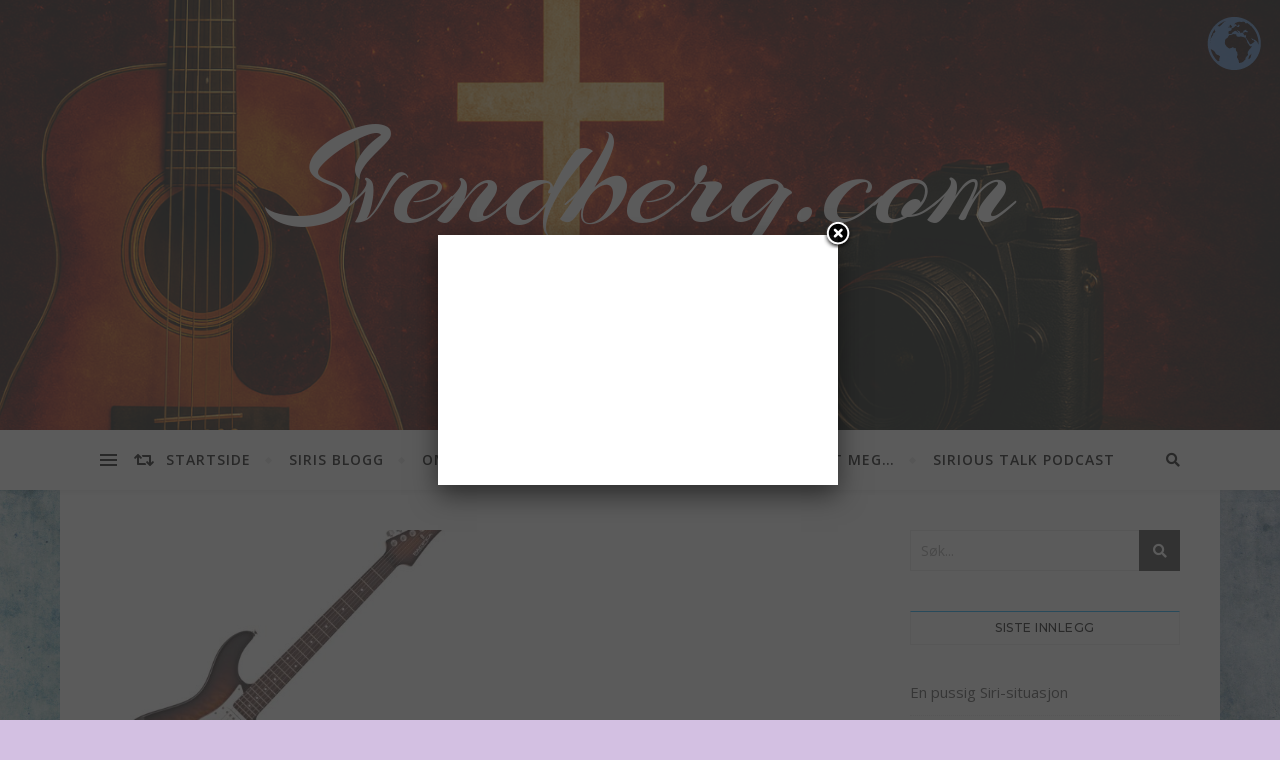

--- FILE ---
content_type: text/html; charset=UTF-8
request_url: https://svendberg.com/wp/2023/05/20/
body_size: 59731
content:
<!DOCTYPE html>
<html lang="nb-NO" xmlns:fb="https://www.facebook.com/2008/fbml" xmlns:addthis="https://www.addthis.com/help/api-spec" >
<head>
	<meta charset="UTF-8">
	<meta name="viewport" content="width=device-width, initial-scale=1.0" />
	<link rel="profile" href="http://gmpg.org/xfn/11">

<title>20/05/2023 &#8211; Svendberg.com</title>
<meta name='robots' content='max-image-preview:large' />
<link rel='dns-prefetch' href='//www.googletagmanager.com' />
<link rel='dns-prefetch' href='//maxcdn.bootstrapcdn.com' />
<link rel='dns-prefetch' href='//fonts.googleapis.com' />
<link rel="alternate" type="application/rss+xml" title="Svendberg.com &raquo; strøm" href="https://svendberg.com/wp/feed/" />
<link rel="alternate" type="application/rss+xml" title="Svendberg.com &raquo; kommentarstrøm" href="https://svendberg.com/wp/comments/feed/" />
<style id='wp-img-auto-sizes-contain-inline-css' type='text/css'>
img:is([sizes=auto i],[sizes^="auto," i]){contain-intrinsic-size:3000px 1500px}
/*# sourceURL=wp-img-auto-sizes-contain-inline-css */
</style>
<link rel='stylesheet' id='Exq_ppd-styles-css' href='https://svendberg.com/wp/wp-content/plugins/exquisite-paypal-donation/exq-ppd.css?ver=6.9' type='text/css' media='all' />
<link rel='stylesheet' id='pdp-social-css' href='https://svendberg.com/wp/wp-content/plugins/liteweight-podcast/assets/css/jssocials.css?ver=2.2.7' type='text/css' media='all' />
<link rel='stylesheet' id='organic-profile-block-fontawesome-css' href='https://svendberg.com/wp/wp-content/plugins/organic-profile-block/block/profile/font-awesome.css?ver=4.7.0' type='text/css' media='all' />
<link rel='stylesheet' id='twb-open-sans-css' href='https://fonts.googleapis.com/css?family=Open+Sans%3A300%2C400%2C500%2C600%2C700%2C800&#038;display=swap&#038;ver=6.9' type='text/css' media='all' />
<link rel='stylesheet' id='twbbwg-global-css' href='https://svendberg.com/wp/wp-content/plugins/photo-gallery/booster/assets/css/global.css?ver=1.0.0' type='text/css' media='all' />
<link rel='stylesheet' id='sbi_styles-css' href='https://svendberg.com/wp/wp-content/plugins/instagram-feed/css/sbi-styles.min.css?ver=6.10.0' type='text/css' media='all' />
<style id='wp-emoji-styles-inline-css' type='text/css'>

	img.wp-smiley, img.emoji {
		display: inline !important;
		border: none !important;
		box-shadow: none !important;
		height: 1em !important;
		width: 1em !important;
		margin: 0 0.07em !important;
		vertical-align: -0.1em !important;
		background: none !important;
		padding: 0 !important;
	}
/*# sourceURL=wp-emoji-styles-inline-css */
</style>
<style id='wp-block-library-inline-css' type='text/css'>
:root{--wp-block-synced-color:#7a00df;--wp-block-synced-color--rgb:122,0,223;--wp-bound-block-color:var(--wp-block-synced-color);--wp-editor-canvas-background:#ddd;--wp-admin-theme-color:#007cba;--wp-admin-theme-color--rgb:0,124,186;--wp-admin-theme-color-darker-10:#006ba1;--wp-admin-theme-color-darker-10--rgb:0,107,160.5;--wp-admin-theme-color-darker-20:#005a87;--wp-admin-theme-color-darker-20--rgb:0,90,135;--wp-admin-border-width-focus:2px}@media (min-resolution:192dpi){:root{--wp-admin-border-width-focus:1.5px}}.wp-element-button{cursor:pointer}:root .has-very-light-gray-background-color{background-color:#eee}:root .has-very-dark-gray-background-color{background-color:#313131}:root .has-very-light-gray-color{color:#eee}:root .has-very-dark-gray-color{color:#313131}:root .has-vivid-green-cyan-to-vivid-cyan-blue-gradient-background{background:linear-gradient(135deg,#00d084,#0693e3)}:root .has-purple-crush-gradient-background{background:linear-gradient(135deg,#34e2e4,#4721fb 50%,#ab1dfe)}:root .has-hazy-dawn-gradient-background{background:linear-gradient(135deg,#faaca8,#dad0ec)}:root .has-subdued-olive-gradient-background{background:linear-gradient(135deg,#fafae1,#67a671)}:root .has-atomic-cream-gradient-background{background:linear-gradient(135deg,#fdd79a,#004a59)}:root .has-nightshade-gradient-background{background:linear-gradient(135deg,#330968,#31cdcf)}:root .has-midnight-gradient-background{background:linear-gradient(135deg,#020381,#2874fc)}:root{--wp--preset--font-size--normal:16px;--wp--preset--font-size--huge:42px}.has-regular-font-size{font-size:1em}.has-larger-font-size{font-size:2.625em}.has-normal-font-size{font-size:var(--wp--preset--font-size--normal)}.has-huge-font-size{font-size:var(--wp--preset--font-size--huge)}.has-text-align-center{text-align:center}.has-text-align-left{text-align:left}.has-text-align-right{text-align:right}.has-fit-text{white-space:nowrap!important}#end-resizable-editor-section{display:none}.aligncenter{clear:both}.items-justified-left{justify-content:flex-start}.items-justified-center{justify-content:center}.items-justified-right{justify-content:flex-end}.items-justified-space-between{justify-content:space-between}.screen-reader-text{border:0;clip-path:inset(50%);height:1px;margin:-1px;overflow:hidden;padding:0;position:absolute;width:1px;word-wrap:normal!important}.screen-reader-text:focus{background-color:#ddd;clip-path:none;color:#444;display:block;font-size:1em;height:auto;left:5px;line-height:normal;padding:15px 23px 14px;text-decoration:none;top:5px;width:auto;z-index:100000}html :where(.has-border-color){border-style:solid}html :where([style*=border-top-color]){border-top-style:solid}html :where([style*=border-right-color]){border-right-style:solid}html :where([style*=border-bottom-color]){border-bottom-style:solid}html :where([style*=border-left-color]){border-left-style:solid}html :where([style*=border-width]){border-style:solid}html :where([style*=border-top-width]){border-top-style:solid}html :where([style*=border-right-width]){border-right-style:solid}html :where([style*=border-bottom-width]){border-bottom-style:solid}html :where([style*=border-left-width]){border-left-style:solid}html :where(img[class*=wp-image-]){height:auto;max-width:100%}:where(figure){margin:0 0 1em}html :where(.is-position-sticky){--wp-admin--admin-bar--position-offset:var(--wp-admin--admin-bar--height,0px)}@media screen and (max-width:600px){html :where(.is-position-sticky){--wp-admin--admin-bar--position-offset:0px}}

/*# sourceURL=wp-block-library-inline-css */
</style><style id='wp-block-paragraph-inline-css' type='text/css'>
.is-small-text{font-size:.875em}.is-regular-text{font-size:1em}.is-large-text{font-size:2.25em}.is-larger-text{font-size:3em}.has-drop-cap:not(:focus):first-letter{float:left;font-size:8.4em;font-style:normal;font-weight:100;line-height:.68;margin:.05em .1em 0 0;text-transform:uppercase}body.rtl .has-drop-cap:not(:focus):first-letter{float:none;margin-left:.1em}p.has-drop-cap.has-background{overflow:hidden}:root :where(p.has-background){padding:1.25em 2.375em}:where(p.has-text-color:not(.has-link-color)) a{color:inherit}p.has-text-align-left[style*="writing-mode:vertical-lr"],p.has-text-align-right[style*="writing-mode:vertical-rl"]{rotate:180deg}
/*# sourceURL=https://svendberg.com/wp/wp-includes/blocks/paragraph/style.min.css */
</style>
<style id='global-styles-inline-css' type='text/css'>
:root{--wp--preset--aspect-ratio--square: 1;--wp--preset--aspect-ratio--4-3: 4/3;--wp--preset--aspect-ratio--3-4: 3/4;--wp--preset--aspect-ratio--3-2: 3/2;--wp--preset--aspect-ratio--2-3: 2/3;--wp--preset--aspect-ratio--16-9: 16/9;--wp--preset--aspect-ratio--9-16: 9/16;--wp--preset--color--black: #000000;--wp--preset--color--cyan-bluish-gray: #abb8c3;--wp--preset--color--white: #ffffff;--wp--preset--color--pale-pink: #f78da7;--wp--preset--color--vivid-red: #cf2e2e;--wp--preset--color--luminous-vivid-orange: #ff6900;--wp--preset--color--luminous-vivid-amber: #fcb900;--wp--preset--color--light-green-cyan: #7bdcb5;--wp--preset--color--vivid-green-cyan: #00d084;--wp--preset--color--pale-cyan-blue: #8ed1fc;--wp--preset--color--vivid-cyan-blue: #0693e3;--wp--preset--color--vivid-purple: #9b51e0;--wp--preset--gradient--vivid-cyan-blue-to-vivid-purple: linear-gradient(135deg,rgb(6,147,227) 0%,rgb(155,81,224) 100%);--wp--preset--gradient--light-green-cyan-to-vivid-green-cyan: linear-gradient(135deg,rgb(122,220,180) 0%,rgb(0,208,130) 100%);--wp--preset--gradient--luminous-vivid-amber-to-luminous-vivid-orange: linear-gradient(135deg,rgb(252,185,0) 0%,rgb(255,105,0) 100%);--wp--preset--gradient--luminous-vivid-orange-to-vivid-red: linear-gradient(135deg,rgb(255,105,0) 0%,rgb(207,46,46) 100%);--wp--preset--gradient--very-light-gray-to-cyan-bluish-gray: linear-gradient(135deg,rgb(238,238,238) 0%,rgb(169,184,195) 100%);--wp--preset--gradient--cool-to-warm-spectrum: linear-gradient(135deg,rgb(74,234,220) 0%,rgb(151,120,209) 20%,rgb(207,42,186) 40%,rgb(238,44,130) 60%,rgb(251,105,98) 80%,rgb(254,248,76) 100%);--wp--preset--gradient--blush-light-purple: linear-gradient(135deg,rgb(255,206,236) 0%,rgb(152,150,240) 100%);--wp--preset--gradient--blush-bordeaux: linear-gradient(135deg,rgb(254,205,165) 0%,rgb(254,45,45) 50%,rgb(107,0,62) 100%);--wp--preset--gradient--luminous-dusk: linear-gradient(135deg,rgb(255,203,112) 0%,rgb(199,81,192) 50%,rgb(65,88,208) 100%);--wp--preset--gradient--pale-ocean: linear-gradient(135deg,rgb(255,245,203) 0%,rgb(182,227,212) 50%,rgb(51,167,181) 100%);--wp--preset--gradient--electric-grass: linear-gradient(135deg,rgb(202,248,128) 0%,rgb(113,206,126) 100%);--wp--preset--gradient--midnight: linear-gradient(135deg,rgb(2,3,129) 0%,rgb(40,116,252) 100%);--wp--preset--font-size--small: 13px;--wp--preset--font-size--medium: 20px;--wp--preset--font-size--large: 36px;--wp--preset--font-size--x-large: 42px;--wp--preset--spacing--20: 0.44rem;--wp--preset--spacing--30: 0.67rem;--wp--preset--spacing--40: 1rem;--wp--preset--spacing--50: 1.5rem;--wp--preset--spacing--60: 2.25rem;--wp--preset--spacing--70: 3.38rem;--wp--preset--spacing--80: 5.06rem;--wp--preset--shadow--natural: 6px 6px 9px rgba(0, 0, 0, 0.2);--wp--preset--shadow--deep: 12px 12px 50px rgba(0, 0, 0, 0.4);--wp--preset--shadow--sharp: 6px 6px 0px rgba(0, 0, 0, 0.2);--wp--preset--shadow--outlined: 6px 6px 0px -3px rgb(255, 255, 255), 6px 6px rgb(0, 0, 0);--wp--preset--shadow--crisp: 6px 6px 0px rgb(0, 0, 0);}:where(.is-layout-flex){gap: 0.5em;}:where(.is-layout-grid){gap: 0.5em;}body .is-layout-flex{display: flex;}.is-layout-flex{flex-wrap: wrap;align-items: center;}.is-layout-flex > :is(*, div){margin: 0;}body .is-layout-grid{display: grid;}.is-layout-grid > :is(*, div){margin: 0;}:where(.wp-block-columns.is-layout-flex){gap: 2em;}:where(.wp-block-columns.is-layout-grid){gap: 2em;}:where(.wp-block-post-template.is-layout-flex){gap: 1.25em;}:where(.wp-block-post-template.is-layout-grid){gap: 1.25em;}.has-black-color{color: var(--wp--preset--color--black) !important;}.has-cyan-bluish-gray-color{color: var(--wp--preset--color--cyan-bluish-gray) !important;}.has-white-color{color: var(--wp--preset--color--white) !important;}.has-pale-pink-color{color: var(--wp--preset--color--pale-pink) !important;}.has-vivid-red-color{color: var(--wp--preset--color--vivid-red) !important;}.has-luminous-vivid-orange-color{color: var(--wp--preset--color--luminous-vivid-orange) !important;}.has-luminous-vivid-amber-color{color: var(--wp--preset--color--luminous-vivid-amber) !important;}.has-light-green-cyan-color{color: var(--wp--preset--color--light-green-cyan) !important;}.has-vivid-green-cyan-color{color: var(--wp--preset--color--vivid-green-cyan) !important;}.has-pale-cyan-blue-color{color: var(--wp--preset--color--pale-cyan-blue) !important;}.has-vivid-cyan-blue-color{color: var(--wp--preset--color--vivid-cyan-blue) !important;}.has-vivid-purple-color{color: var(--wp--preset--color--vivid-purple) !important;}.has-black-background-color{background-color: var(--wp--preset--color--black) !important;}.has-cyan-bluish-gray-background-color{background-color: var(--wp--preset--color--cyan-bluish-gray) !important;}.has-white-background-color{background-color: var(--wp--preset--color--white) !important;}.has-pale-pink-background-color{background-color: var(--wp--preset--color--pale-pink) !important;}.has-vivid-red-background-color{background-color: var(--wp--preset--color--vivid-red) !important;}.has-luminous-vivid-orange-background-color{background-color: var(--wp--preset--color--luminous-vivid-orange) !important;}.has-luminous-vivid-amber-background-color{background-color: var(--wp--preset--color--luminous-vivid-amber) !important;}.has-light-green-cyan-background-color{background-color: var(--wp--preset--color--light-green-cyan) !important;}.has-vivid-green-cyan-background-color{background-color: var(--wp--preset--color--vivid-green-cyan) !important;}.has-pale-cyan-blue-background-color{background-color: var(--wp--preset--color--pale-cyan-blue) !important;}.has-vivid-cyan-blue-background-color{background-color: var(--wp--preset--color--vivid-cyan-blue) !important;}.has-vivid-purple-background-color{background-color: var(--wp--preset--color--vivid-purple) !important;}.has-black-border-color{border-color: var(--wp--preset--color--black) !important;}.has-cyan-bluish-gray-border-color{border-color: var(--wp--preset--color--cyan-bluish-gray) !important;}.has-white-border-color{border-color: var(--wp--preset--color--white) !important;}.has-pale-pink-border-color{border-color: var(--wp--preset--color--pale-pink) !important;}.has-vivid-red-border-color{border-color: var(--wp--preset--color--vivid-red) !important;}.has-luminous-vivid-orange-border-color{border-color: var(--wp--preset--color--luminous-vivid-orange) !important;}.has-luminous-vivid-amber-border-color{border-color: var(--wp--preset--color--luminous-vivid-amber) !important;}.has-light-green-cyan-border-color{border-color: var(--wp--preset--color--light-green-cyan) !important;}.has-vivid-green-cyan-border-color{border-color: var(--wp--preset--color--vivid-green-cyan) !important;}.has-pale-cyan-blue-border-color{border-color: var(--wp--preset--color--pale-cyan-blue) !important;}.has-vivid-cyan-blue-border-color{border-color: var(--wp--preset--color--vivid-cyan-blue) !important;}.has-vivid-purple-border-color{border-color: var(--wp--preset--color--vivid-purple) !important;}.has-vivid-cyan-blue-to-vivid-purple-gradient-background{background: var(--wp--preset--gradient--vivid-cyan-blue-to-vivid-purple) !important;}.has-light-green-cyan-to-vivid-green-cyan-gradient-background{background: var(--wp--preset--gradient--light-green-cyan-to-vivid-green-cyan) !important;}.has-luminous-vivid-amber-to-luminous-vivid-orange-gradient-background{background: var(--wp--preset--gradient--luminous-vivid-amber-to-luminous-vivid-orange) !important;}.has-luminous-vivid-orange-to-vivid-red-gradient-background{background: var(--wp--preset--gradient--luminous-vivid-orange-to-vivid-red) !important;}.has-very-light-gray-to-cyan-bluish-gray-gradient-background{background: var(--wp--preset--gradient--very-light-gray-to-cyan-bluish-gray) !important;}.has-cool-to-warm-spectrum-gradient-background{background: var(--wp--preset--gradient--cool-to-warm-spectrum) !important;}.has-blush-light-purple-gradient-background{background: var(--wp--preset--gradient--blush-light-purple) !important;}.has-blush-bordeaux-gradient-background{background: var(--wp--preset--gradient--blush-bordeaux) !important;}.has-luminous-dusk-gradient-background{background: var(--wp--preset--gradient--luminous-dusk) !important;}.has-pale-ocean-gradient-background{background: var(--wp--preset--gradient--pale-ocean) !important;}.has-electric-grass-gradient-background{background: var(--wp--preset--gradient--electric-grass) !important;}.has-midnight-gradient-background{background: var(--wp--preset--gradient--midnight) !important;}.has-small-font-size{font-size: var(--wp--preset--font-size--small) !important;}.has-medium-font-size{font-size: var(--wp--preset--font-size--medium) !important;}.has-large-font-size{font-size: var(--wp--preset--font-size--large) !important;}.has-x-large-font-size{font-size: var(--wp--preset--font-size--x-large) !important;}
/*# sourceURL=global-styles-inline-css */
</style>

<style id='classic-theme-styles-inline-css' type='text/css'>
/*! This file is auto-generated */
.wp-block-button__link{color:#fff;background-color:#32373c;border-radius:9999px;box-shadow:none;text-decoration:none;padding:calc(.667em + 2px) calc(1.333em + 2px);font-size:1.125em}.wp-block-file__button{background:#32373c;color:#fff;text-decoration:none}
/*# sourceURL=/wp-includes/css/classic-themes.min.css */
</style>
<link rel='stylesheet' id='arevico_scsfbcss-css' href='https://svendberg.com/wp/wp-content/plugins/facebook-page-promoter-lightbox/includes/featherlight/featherlight.min.css?ver=6.9' type='text/css' media='all' />
<link rel='stylesheet' id='acx_fsmi_styles-css' href='https://svendberg.com/wp/wp-content/plugins/floating-social-media-icon/css/style.css?v=4.3.5&#038;ver=6.9' type='text/css' media='all' />
<link rel='stylesheet' id='bwg_fonts-css' href='https://svendberg.com/wp/wp-content/plugins/photo-gallery/css/bwg-fonts/fonts.css?ver=0.0.1' type='text/css' media='all' />
<link rel='stylesheet' id='sumoselect-css' href='https://svendberg.com/wp/wp-content/plugins/photo-gallery/css/sumoselect.min.css?ver=3.4.6' type='text/css' media='all' />
<link rel='stylesheet' id='mCustomScrollbar-css' href='https://svendberg.com/wp/wp-content/plugins/photo-gallery/css/jquery.mCustomScrollbar.min.css?ver=3.1.5' type='text/css' media='all' />
<link rel='stylesheet' id='bwg_frontend-css' href='https://svendberg.com/wp/wp-content/plugins/photo-gallery/css/styles.min.css?ver=1.8.37' type='text/css' media='all' />
<link rel='stylesheet' id='cff-css' href='https://svendberg.com/wp/wp-content/plugins/custom-facebook-feed/assets/css/cff-style.min.css?ver=4.3.4' type='text/css' media='all' />
<link rel='stylesheet' id='sb-font-awesome-css' href='https://maxcdn.bootstrapcdn.com/font-awesome/4.7.0/css/font-awesome.min.css?ver=6.9' type='text/css' media='all' />
<link rel='stylesheet' id='bard-style-css' href='https://svendberg.com/wp/wp-content/themes/bard/style.css?ver=1.4.9.8' type='text/css' media='all' />
<link rel='stylesheet' id='fontawesome-css' href='https://svendberg.com/wp/wp-content/themes/bard/assets/css/fontawesome/all.min.css?ver=6.9' type='text/css' media='all' />
<link rel='stylesheet' id='fontello-css' href='https://svendberg.com/wp/wp-content/themes/bard/assets/css/fontello.css?ver=6.9' type='text/css' media='all' />
<link rel='stylesheet' id='slick-css' href='https://svendberg.com/wp/wp-content/themes/bard/assets/css/slick.css?ver=6.9' type='text/css' media='all' />
<link rel='stylesheet' id='scrollbar-css' href='https://svendberg.com/wp/wp-content/themes/bard/assets/css/perfect-scrollbar.css?ver=6.9' type='text/css' media='all' />
<link rel='stylesheet' id='bard-woocommerce-css' href='https://svendberg.com/wp/wp-content/themes/bard/assets/css/woocommerce.css?ver=6.9' type='text/css' media='all' />
<link rel='stylesheet' id='bard-responsive-css' href='https://svendberg.com/wp/wp-content/themes/bard/assets/css/responsive.css?ver=6.9' type='text/css' media='all' />
<link rel='stylesheet' id='bard-montserratr-font-css' href='//fonts.googleapis.com/css?family=Montserrat%3A300%2C300i%2C400%2C400i%2C500%2C500i%2C600%2C600i%2C700%2C700i&#038;ver=1.0.0' type='text/css' media='all' />
<link rel='stylesheet' id='bard-opensans-font-css' href='//fonts.googleapis.com/css?family=Open+Sans%3A400%2C400i%2C600%2C600i%2C700%2C700i&#038;ver=1.0.0' type='text/css' media='all' />
<link rel='stylesheet' id='bard-arizonia-font-css' href='//fonts.googleapis.com/css?family=Arizonia%3A300%2C300i%2C400%2C400i%2C500%2C500i%2C600%2C600i%2C700%2C700i&#038;ver=1.0.0' type='text/css' media='all' />
<link rel='stylesheet' id='addthis_all_pages-css' href='https://svendberg.com/wp/wp-content/plugins/addthis/frontend/build/addthis_wordpress_public.min.css?ver=6.9' type='text/css' media='all' />
<link rel='stylesheet' id='photonic-slider-css' href='https://svendberg.com/wp/wp-content/plugins/photonic/include/ext/splide/splide.min.css?ver=20260101-25653' type='text/css' media='all' />
<link rel='stylesheet' id='photonic-lightbox-css' href='https://svendberg.com/wp/wp-content/plugins/photonic/include/ext/fancybox3/fancybox3.min.css?ver=20260101-25652' type='text/css' media='all' />
<link rel='stylesheet' id='photonic-css' href='https://svendberg.com/wp/wp-content/plugins/photonic/include/css/front-end/core/photonic.min.css?ver=20260101-25651' type='text/css' media='all' />
<style id='photonic-inline-css' type='text/css'>
/* Dynamically generated CSS */
.photonic-panel { background:  rgb(17,17,17)  !important;

	border-top: none;
	border-right: none;
	border-bottom: none;
	border-left: none;
 }
.photonic-random-layout .photonic-thumb { padding: 2px}
.photonic-masonry-layout .photonic-thumb, .photonic-masonry-horizontal-layout .photonic-thumb { padding: 2px}
.photonic-mosaic-layout .photonic-thumb { padding: 2px}

/*# sourceURL=photonic-inline-css */
</style>
<link rel='stylesheet' id='if-style-css' href='https://svendberg.com/wp/wp-content/plugins/ifeature-slider/css/if-slider.css?ver=6.9' type='text/css' media='all' />
<link rel='stylesheet' id='__EPYT__style-css' href='https://svendberg.com/wp/wp-content/plugins/youtube-embed-plus/styles/ytprefs.min.css?ver=14.2.4' type='text/css' media='all' />
<style id='__EPYT__style-inline-css' type='text/css'>

                .epyt-gallery-thumb {
                        width: 33.333%;
                }
                
/*# sourceURL=__EPYT__style-inline-css */
</style>
<script type="text/javascript" src="https://svendberg.com/wp/wp-includes/js/jquery/jquery.min.js?ver=3.7.1" id="jquery-core-js"></script>
<script type="text/javascript" src="https://svendberg.com/wp/wp-includes/js/jquery/jquery-migrate.min.js?ver=3.4.1" id="jquery-migrate-js"></script>
<script type="text/javascript" src="https://svendberg.com/wp/wp-content/plugins/photo-gallery/booster/assets/js/circle-progress.js?ver=1.2.2" id="twbbwg-circle-js"></script>
<script type="text/javascript" id="twbbwg-global-js-extra">
/* <![CDATA[ */
var twb = {"nonce":"7db6756f14","ajax_url":"https://svendberg.com/wp/wp-admin/admin-ajax.php","plugin_url":"https://svendberg.com/wp/wp-content/plugins/photo-gallery/booster","href":"https://svendberg.com/wp/wp-admin/admin.php?page=twbbwg_photo-gallery"};
var twb = {"nonce":"7db6756f14","ajax_url":"https://svendberg.com/wp/wp-admin/admin-ajax.php","plugin_url":"https://svendberg.com/wp/wp-content/plugins/photo-gallery/booster","href":"https://svendberg.com/wp/wp-admin/admin.php?page=twbbwg_photo-gallery"};
//# sourceURL=twbbwg-global-js-extra
/* ]]> */
</script>
<script type="text/javascript" src="https://svendberg.com/wp/wp-content/plugins/photo-gallery/booster/assets/js/global.js?ver=1.0.0" id="twbbwg-global-js"></script>
<script type="text/javascript" src="https://svendberg.com/wp/wp-content/plugins/facebook-page-promoter-lightbox/includes/featherlight/featherlight.min.js?ver=6.9" id="arevico_scsfb-js"></script>
<script type="text/javascript" id="arevico_scsfb_launch-js-extra">
/* <![CDATA[ */
var lb_l_ret = {"width":"400","height":"255","delay":"2000","coc":"1","fb_id":"Siri.Svendberg.music","cooc":"0","display_on_page":"1","display_on_post":"1","display_on_homepage":"1","display_on_archive":"1","show_once":"90","submenu":"1","min":"0","performance":"0"};
//# sourceURL=arevico_scsfb_launch-js-extra
/* ]]> */
</script>
<script type="text/javascript" src="https://svendberg.com/wp/wp-content/plugins/facebook-page-promoter-lightbox/includes/launch/launch.min.js?ver=6.9" id="arevico_scsfb_launch-js"></script>
<script type="text/javascript" src="https://svendberg.com/wp/wp-content/plugins/photo-gallery/js/jquery.sumoselect.min.js?ver=3.4.6" id="sumoselect-js"></script>
<script type="text/javascript" src="https://svendberg.com/wp/wp-content/plugins/photo-gallery/js/tocca.min.js?ver=2.0.9" id="bwg_mobile-js"></script>
<script type="text/javascript" src="https://svendberg.com/wp/wp-content/plugins/photo-gallery/js/jquery.mCustomScrollbar.concat.min.js?ver=3.1.5" id="mCustomScrollbar-js"></script>
<script type="text/javascript" src="https://svendberg.com/wp/wp-content/plugins/photo-gallery/js/jquery.fullscreen.min.js?ver=0.6.0" id="jquery-fullscreen-js"></script>
<script type="text/javascript" id="bwg_frontend-js-extra">
/* <![CDATA[ */
var bwg_objectsL10n = {"bwg_field_required":"field is required.","bwg_mail_validation":"This is not a valid email address.","bwg_search_result":"There are no images matching your search.","bwg_select_tag":"Select Tag","bwg_order_by":"Order By","bwg_search":"Search","bwg_show_ecommerce":"Show Ecommerce","bwg_hide_ecommerce":"Hide Ecommerce","bwg_show_comments":"Show Comments","bwg_hide_comments":"Hide Comments","bwg_restore":"Restore","bwg_maximize":"Maximize","bwg_fullscreen":"Fullscreen","bwg_exit_fullscreen":"Exit Fullscreen","bwg_search_tag":"SEARCH...","bwg_tag_no_match":"No tags found","bwg_all_tags_selected":"All tags selected","bwg_tags_selected":"tags selected","play":"Play","pause":"Pause","is_pro":"","bwg_play":"Play","bwg_pause":"Pause","bwg_hide_info":"Hide info","bwg_show_info":"Show info","bwg_hide_rating":"Hide rating","bwg_show_rating":"Show rating","ok":"Ok","cancel":"Cancel","select_all":"Select all","lazy_load":"0","lazy_loader":"https://svendberg.com/wp/wp-content/plugins/photo-gallery/images/ajax_loader.png","front_ajax":"0","bwg_tag_see_all":"see all tags","bwg_tag_see_less":"see less tags"};
//# sourceURL=bwg_frontend-js-extra
/* ]]> */
</script>
<script type="text/javascript" src="https://svendberg.com/wp/wp-content/plugins/photo-gallery/js/scripts.min.js?ver=1.8.37" id="bwg_frontend-js"></script>

<!-- Google tag (gtag.js) snippet added by Site Kit -->
<!-- Google Analytics snippet added by Site Kit -->
<script type="text/javascript" src="https://www.googletagmanager.com/gtag/js?id=GT-W6JK3ZW" id="google_gtagjs-js" async></script>
<script type="text/javascript" id="google_gtagjs-js-after">
/* <![CDATA[ */
window.dataLayer = window.dataLayer || [];function gtag(){dataLayer.push(arguments);}
gtag("set","linker",{"domains":["svendberg.com"]});
gtag("js", new Date());
gtag("set", "developer_id.dZTNiMT", true);
gtag("config", "GT-W6JK3ZW");
 window._googlesitekit = window._googlesitekit || {}; window._googlesitekit.throttledEvents = []; window._googlesitekit.gtagEvent = (name, data) => { var key = JSON.stringify( { name, data } ); if ( !! window._googlesitekit.throttledEvents[ key ] ) { return; } window._googlesitekit.throttledEvents[ key ] = true; setTimeout( () => { delete window._googlesitekit.throttledEvents[ key ]; }, 5 ); gtag( "event", name, { ...data, event_source: "site-kit" } ); }; 
//# sourceURL=google_gtagjs-js-after
/* ]]> */
</script>
<script type="text/javascript" id="__ytprefs__-js-extra">
/* <![CDATA[ */
var _EPYT_ = {"ajaxurl":"https://svendberg.com/wp/wp-admin/admin-ajax.php","security":"4cec9fecb0","gallery_scrolloffset":"20","eppathtoscripts":"https://svendberg.com/wp/wp-content/plugins/youtube-embed-plus/scripts/","eppath":"https://svendberg.com/wp/wp-content/plugins/youtube-embed-plus/","epresponsiveselector":"[\"iframe.__youtube_prefs_widget__\"]","epdovol":"1","version":"14.2.4","evselector":"iframe.__youtube_prefs__[src], iframe[src*=\"youtube.com/embed/\"], iframe[src*=\"youtube-nocookie.com/embed/\"]","ajax_compat":"","maxres_facade":"eager","ytapi_load":"light","pause_others":"","stopMobileBuffer":"1","facade_mode":"","not_live_on_channel":""};
//# sourceURL=__ytprefs__-js-extra
/* ]]> */
</script>
<script type="text/javascript" src="https://svendberg.com/wp/wp-content/plugins/youtube-embed-plus/scripts/ytprefs.min.js?ver=14.2.4" id="__ytprefs__-js"></script>
<link rel="https://api.w.org/" href="https://svendberg.com/wp/wp-json/" /><link rel="EditURI" type="application/rsd+xml" title="RSD" href="https://svendberg.com/wp/xmlrpc.php?rsd" />
<meta name="generator" content="WordPress 6.9" />



<!-- Starting Styles For Social Media Icon From Acurax International www.acurax.com -->
<style type='text/css'>
#divBottomRight img 
{
width: 32px; 
}
#divBottomRight 
{
min-width:0px; 
position: static; 
}
</style>
<!-- Ending Styles For Social Media Icon From Acurax International www.acurax.com -->



<meta name="generator" content="Site Kit by Google 1.171.0" />		<style type="text/css">.pp-podcast {opacity: 0;}</style>
		<style id="bard_dynamic_css">#top-bar {background-color: #ffffff;}#top-bar a {color: #000000;}#top-bar a:hover,#top-bar li.current-menu-item > a,#top-bar li.current-menu-ancestor > a,#top-bar .sub-menu li.current-menu-item > a,#top-bar .sub-menu li.current-menu-ancestor> a {color: #00a9ff;}#top-menu .sub-menu,#top-menu .sub-menu a {background-color: #ffffff;border-color: rgba(0,0,0, 0.05);}.header-logo a,.site-description,.header-socials-icon {color: #ffffff;}.site-description:before,.site-description:after {background: #ffffff;}.header-logo a:hover,.header-socials-icon:hover {color: #111111;}.entry-header {background-color: #ffffff;}#main-nav {background-color: #ffffff;box-shadow: 0px 1px 5px rgba(0,0,0, 0.1);}#main-nav a,#main-nav i,#main-nav #s {color: #000000;}.main-nav-sidebar div span,.sidebar-alt-close-btn span,.btn-tooltip {background-color: #000000;}.btn-tooltip:before {border-top-color: #000000;}#main-nav a:hover,#main-nav i:hover,#main-nav li.current-menu-item > a,#main-nav li.current-menu-ancestor > a,#main-nav .sub-menu li.current-menu-item > a,#main-nav .sub-menu li.current-menu-ancestor > a {color: #00a9ff;}.main-nav-sidebar:hover div span {background-color: #00a9ff;}#main-menu .sub-menu,#main-menu .sub-menu a {background-color: #ffffff;border-color: rgba(0,0,0, 0.05);}#main-nav #s {background-color: #ffffff;}#main-nav #s::-webkit-input-placeholder { /* Chrome/Opera/Safari */color: rgba(0,0,0, 0.7);}#main-nav #s::-moz-placeholder { /* Firefox 19+ */color: rgba(0,0,0, 0.7);}#main-nav #s:-ms-input-placeholder { /* IE 10+ */color: rgba(0,0,0, 0.7);}#main-nav #s:-moz-placeholder { /* Firefox 18- */color: rgba(0,0,0, 0.7);}/* Background */.sidebar-alt,.main-content,.featured-slider-area,#featured-links,.page-content select,.page-content input,.page-content textarea {background-color: #ffffff;}.featured-link .cv-inner {border-color: rgba(255,255,255, 0.4);}.featured-link:hover .cv-inner {border-color: rgba(255,255,255, 0.8);}#featured-links h6 {background-color: #ffffff;color: #000000;}/* Text */.page-content,.page-content select,.page-content input,.page-content textarea,.page-content .post-author a,.page-content .bard-widget a,.page-content .comment-author {color: #464646;}/* Title */.page-content h1,.page-content h2,.page-content h3,.page-content h4,.page-content h5,.page-content h6,.page-content .post-title a,.page-content .post-author a,.page-content .author-description h3 a,.page-content .related-posts h5 a,.page-content .blog-pagination .previous-page a,.page-content .blog-pagination .next-page a,blockquote,.page-content .post-share a,.page-content .read-more a {color: #030303;}.widget_wysija .widget-title h4:after {background-color: #030303;}.page-content .read-more a:hover,.page-content .post-title a:hover {color: rgba(3,3,3, 0.75);}/* Meta */.page-content .post-author,.page-content .post-comments,.page-content .post-date,.page-content .post-meta,.page-content .post-meta a,.page-content .related-post-date,.page-content .comment-meta a,.page-content .author-share a,.page-content .post-tags a,.page-content .tagcloud a,.widget_categories li,.widget_archive li,.ahse-subscribe-box p,.rpwwt-post-author,.rpwwt-post-categories,.rpwwt-post-date,.rpwwt-post-comments-number,.copyright-info,#page-footer .copyright-info a,.footer-menu-container,#page-footer .footer-menu-container a,.single-navigation span,.comment-notes {color: #a1a1a1;}.page-content input::-webkit-input-placeholder { /* Chrome/Opera/Safari */color: #a1a1a1;}.page-content input::-moz-placeholder { /* Firefox 19+ */color: #a1a1a1;}.page-content input:-ms-input-placeholder { /* IE 10+ */color: #a1a1a1;}.page-content input:-moz-placeholder { /* Firefox 18- */color: #a1a1a1;}/* Accent */a,.post-categories,#page-wrap .bard-widget.widget_text a,.scrolltop,.required {color: #00a9ff;}/* Disable TMP.page-content .elementor a,.page-content .elementor a:hover {color: inherit;}*/.ps-container > .ps-scrollbar-y-rail > .ps-scrollbar-y,.read-more a:after {background: #00a9ff;}a:hover,.scrolltop:hover {color: rgba(0,169,255, 0.8);}blockquote {border-color: #00a9ff;}.widget-title h4 {border-top-color: #00a9ff;}/* Selection */::-moz-selection {color: #ffffff;background: #00a9ff;}::selection {color: #ffffff;background: #00a9ff;}/* Border */.page-content .post-footer,.blog-list-style,.page-content .author-description,.page-content .related-posts,.page-content .entry-comments,.page-content .bard-widget li,.page-content #wp-calendar,.page-content #wp-calendar caption,.page-content #wp-calendar tbody td,.page-content .widget_nav_menu li a,.page-content .tagcloud a,.page-content select,.page-content input,.page-content textarea,.post-tags a,.gallery-caption,.wp-caption-text,table tr,table th,table td,pre,.single-navigation {border-color: #e8e8e8;}#main-menu > li:after,.border-divider,hr {background-color: #e8e8e8;}/* Buttons */.widget_search .svg-fa-wrap,.widget_search #searchsubmit,.wp-block-search button,.page-content .submit,.page-content .blog-pagination.numeric a,.page-content .post-password-form input[type="submit"],.page-content .wpcf7 [type="submit"] {color: #ffffff;background-color: #333333;}.page-content .submit:hover,.page-content .blog-pagination.numeric a:hover,.page-content .blog-pagination.numeric span,.page-content .bard-subscribe-box input[type="submit"],.page-content .widget_wysija input[type="submit"],.page-content .post-password-form input[type="submit"]:hover,.page-content .wpcf7 [type="submit"]:hover {color: #ffffff;background-color: #00a9ff;}/* Image Overlay */.image-overlay,#infscr-loading,.page-content h4.image-overlay {color: #ffffff;background-color: rgba(73,73,73, 0.2);}.image-overlay a,.post-slider .prev-arrow,.post-slider .next-arrow,.page-content .image-overlay a,#featured-slider .slider-dots {color: #ffffff;}.slide-caption {background: rgba(255,255,255, 0.95);}#featured-slider .prev-arrow,#featured-slider .next-arrow,#featured-slider .slick-active,.slider-title:after {background: #ffffff;}.footer-socials,.footer-widgets {background: #ffffff;}.instagram-title {background: rgba(255,255,255, 0.85);}#page-footer,#page-footer a,#page-footer select,#page-footer input,#page-footer textarea {color: #222222;}#page-footer #s::-webkit-input-placeholder { /* Chrome/Opera/Safari */color: #222222;}#page-footer #s::-moz-placeholder { /* Firefox 19+ */color: #222222;}#page-footer #s:-ms-input-placeholder { /* IE 10+ */color: #222222;}#page-footer #s:-moz-placeholder { /* Firefox 18- */color: #222222;}/* Title */#page-footer h1,#page-footer h2,#page-footer h3,#page-footer h4,#page-footer h5,#page-footer h6,#page-footer .footer-socials a{color: #111111;}#page-footer a:hover {color: #00a9ff;}/* Border */#page-footer a,#page-footer .bard-widget li,#page-footer #wp-calendar,#page-footer #wp-calendar caption,#page-footer #wp-calendar tbody td,#page-footer .widget_nav_menu li a,#page-footer select,#page-footer input,#page-footer textarea,#page-footer .widget-title h4:before,#page-footer .widget-title h4:after,.alt-widget-title,.footer-widgets {border-color: #e8e8e8;}.sticky,.footer-copyright,.bard-widget.widget_wysija {background-color: #f6f6f6;}.bard-preloader-wrap {background-color: #ffffff;}.boxed-wrapper {max-width: 1160px;}.sidebar-alt {max-width: 340px;left: -340px; padding: 85px 35px 0px;}.sidebar-left,.sidebar-right {width: 302px;}.main-container {width: calc(100% - 302px);width: -webkit-calc(100% - 302px);}#top-bar > div,#main-nav > div,#featured-links,.main-content,.page-footer-inner,.featured-slider-area.boxed-wrapper {padding-left: 40px;padding-right: 40px;}.bard-instagram-widget #sb_instagram {max-width: none !important;}.bard-instagram-widget #sbi_images {display: -webkit-box;display: -ms-flexbox;display: flex;}.bard-instagram-widget #sbi_images .sbi_photo {height: auto !important;}.bard-instagram-widget #sbi_images .sbi_photo img {display: block !important;}.bard-widget #sbi_images .sbi_photo {height: auto !important;}.bard-widget #sbi_images .sbi_photo img {display: block !important;}@media screen and ( max-width: 979px ) {.top-bar-socials {float: none !important;}.top-bar-socials a {line-height: 40px !important;}}.entry-header {height: 450px;background-image: url(https://svendberg.com/wp/wp-content/uploads/2025/11/cropped-file_00000000043871f4a172127a37b4482c.png);background-size: cover;}.entry-header {background-position: center center;}.logo-img {max-width: 500px;}.entry-header {background-color: transparent !important;background-image: none;}#main-nav {text-align: center;}.main-nav-icons {position: absolute;top: 0px;right: 40px;z-index: 2;}.main-nav-buttons {position: absolute;top: 0px;left: 40px;z-index: 1;}#featured-links .featured-link {margin-right: 25px;}#featured-links .featured-link:last-of-type {margin-right: 0;}#featured-links .featured-link {width: calc( (100% - 50px) / 3 - 1px);width: -webkit-calc( (100% - 50px) / 3- 1px);}.blog-grid > li {display: inline-block;vertical-align: top;margin-right: 32px;margin-bottom: 35px;}.blog-grid > li.blog-grid-style {width: calc((100% - 32px ) /2 - 1px);width: -webkit-calc((100% - 32px ) /2 - 1px);}@media screen and ( min-width: 979px ) {.blog-grid > .blog-list-style:nth-last-of-type(-n+1) {margin-bottom: 0;}.blog-grid > .blog-grid-style:nth-last-of-type(-n+2) { margin-bottom: 0;}}@media screen and ( max-width: 640px ) {.blog-grid > li:nth-last-of-type(-n+1) {margin-bottom: 0;}}.blog-grid > li:nth-of-type(2n+2) {margin-right: 0;}.sidebar-right {padding-left: 32px;}.home .post-content > p:first-of-type:first-letter,.archive .post-content > p:first-of-type:first-letter {float: left;margin: 6px 9px 0 -1px;font-family: 'Montserrat';font-weight: normal;font-style: normal;font-size: 81px;line-height: 65px;text-align: center;text-transform: uppercase;color: #030303;}@-moz-document url-prefix() {.home .post-content > p:first-of-type:first-letter,.archive .post-content > p:first-of-type:first-letter {margin-top: 10px !important;}}@media screen and ( max-width: 768px ) {#featured-links {display: none;}}@media screen and ( max-width: 640px ) {.related-posts {display: none;}}.header-logo a {font-family: 'Arizonia';}#top-menu li a {font-family: 'Open Sans';}#main-menu li a {font-family: 'Open Sans';}#mobile-menu li {font-family: 'Open Sans';}#top-menu li a,#main-menu li a,#mobile-menu li {text-transform: uppercase;}.footer-widgets .page-footer-inner > .bard-widget {width: 30%;margin-right: 5%;}.footer-widgets .page-footer-inner > .bard-widget:nth-child(3n+3) {margin-right: 0;}.footer-widgets .page-footer-inner > .bard-widget:nth-child(3n+4) {clear: both;}.woocommerce div.product .stock,.woocommerce div.product p.price,.woocommerce div.product span.price,.woocommerce ul.products li.product .price,.woocommerce-Reviews .woocommerce-review__author,.woocommerce form .form-row .required,.woocommerce form .form-row.woocommerce-invalid label,.woocommerce .page-content div.product .woocommerce-tabs ul.tabs li a {color: #464646;}.woocommerce a.remove:hover {color: #464646 !important;}.woocommerce a.remove,.woocommerce .product_meta,.page-content .woocommerce-breadcrumb,.page-content .woocommerce-review-link,.page-content .woocommerce-breadcrumb a,.page-content .woocommerce-MyAccount-navigation-link a,.woocommerce .woocommerce-info:before,.woocommerce .page-content .woocommerce-result-count,.woocommerce-page .page-content .woocommerce-result-count,.woocommerce-Reviews .woocommerce-review__published-date,.woocommerce .product_list_widget .quantity,.woocommerce .widget_products .amount,.woocommerce .widget_price_filter .price_slider_amount,.woocommerce .widget_recently_viewed_products .amount,.woocommerce .widget_top_rated_products .amount,.woocommerce .widget_recent_reviews .reviewer {color: #a1a1a1;}.woocommerce a.remove {color: #a1a1a1 !important;}p.demo_store,.woocommerce-store-notice,.woocommerce span.onsale { background-color: #00a9ff;}.woocommerce .star-rating::before,.woocommerce .star-rating span::before,.woocommerce .page-content ul.products li.product .button,.page-content .woocommerce ul.products li.product .button,.page-content .woocommerce-MyAccount-navigation-link.is-active a,.page-content .woocommerce-MyAccount-navigation-link a:hover,.woocommerce-message::before { color: #00a9ff;}.woocommerce form.login,.woocommerce form.register,.woocommerce-account fieldset,.woocommerce form.checkout_coupon,.woocommerce .woocommerce-info,.woocommerce .woocommerce-error,.woocommerce .woocommerce-message,.woocommerce .widget_shopping_cart .total,.woocommerce.widget_shopping_cart .total,.woocommerce-Reviews .comment_container,.woocommerce-cart #payment ul.payment_methods,#add_payment_method #payment ul.payment_methods,.woocommerce-checkout #payment ul.payment_methods,.woocommerce div.product .woocommerce-tabs ul.tabs::before,.woocommerce div.product .woocommerce-tabs ul.tabs::after,.woocommerce div.product .woocommerce-tabs ul.tabs li,.woocommerce .woocommerce-MyAccount-navigation-link,.select2-container--default .select2-selection--single {border-color: #e8e8e8;}.woocommerce-cart #payment,#add_payment_method #payment,.woocommerce-checkout #payment,.woocommerce .woocommerce-info,.woocommerce .woocommerce-error,.woocommerce .woocommerce-message,.woocommerce div.product .woocommerce-tabs ul.tabs li {background-color: rgba(232,232,232, 0.3);}.woocommerce-cart #payment div.payment_box::before,#add_payment_method #payment div.payment_box::before,.woocommerce-checkout #payment div.payment_box::before {border-color: rgba(232,232,232, 0.5);}.woocommerce-cart #payment div.payment_box,#add_payment_method #payment div.payment_box,.woocommerce-checkout #payment div.payment_box {background-color: rgba(232,232,232, 0.5);}.page-content .woocommerce input.button,.page-content .woocommerce a.button,.page-content .woocommerce a.button.alt,.page-content .woocommerce button.button.alt,.page-content .woocommerce input.button.alt,.page-content .woocommerce #respond input#submit.alt,.woocommerce .page-content .widget_product_search input[type="submit"],.woocommerce .page-content .woocommerce-message .button,.woocommerce .page-content a.button.alt,.woocommerce .page-content button.button.alt,.woocommerce .page-content #respond input#submit,.woocommerce .page-content .widget_price_filter .button,.woocommerce .page-content .woocommerce-message .button,.woocommerce-page .page-content .woocommerce-message .button {color: #ffffff;background-color: #333333;}.page-content .woocommerce input.button:hover,.page-content .woocommerce a.button:hover,.page-content .woocommerce a.button.alt:hover,.page-content .woocommerce button.button.alt:hover,.page-content .woocommerce input.button.alt:hover,.page-content .woocommerce #respond input#submit.alt:hover,.woocommerce .page-content .woocommerce-message .button:hover,.woocommerce .page-content a.button.alt:hover,.woocommerce .page-content button.button.alt:hover,.woocommerce .page-content #respond input#submit:hover,.woocommerce .page-content .widget_price_filter .button:hover,.woocommerce .page-content .woocommerce-message .button:hover,.woocommerce-page .page-content .woocommerce-message .button:hover {color: #ffffff;background-color: #00a9ff;}#loadFacebookG{width:35px;height:35px;display:block;position:relative;margin:auto}.facebook_blockG{background-color:#00a9ff;border:1px solid #00a9ff;float:left;height:25px;margin-left:2px;width:7px;opacity:.1;animation-name:bounceG;-o-animation-name:bounceG;-ms-animation-name:bounceG;-webkit-animation-name:bounceG;-moz-animation-name:bounceG;animation-duration:1.235s;-o-animation-duration:1.235s;-ms-animation-duration:1.235s;-webkit-animation-duration:1.235s;-moz-animation-duration:1.235s;animation-iteration-count:infinite;-o-animation-iteration-count:infinite;-ms-animation-iteration-count:infinite;-webkit-animation-iteration-count:infinite;-moz-animation-iteration-count:infinite;animation-direction:normal;-o-animation-direction:normal;-ms-animation-direction:normal;-webkit-animation-direction:normal;-moz-animation-direction:normal;transform:scale(0.7);-o-transform:scale(0.7);-ms-transform:scale(0.7);-webkit-transform:scale(0.7);-moz-transform:scale(0.7)}#blockG_1{animation-delay:.3695s;-o-animation-delay:.3695s;-ms-animation-delay:.3695s;-webkit-animation-delay:.3695s;-moz-animation-delay:.3695s}#blockG_2{animation-delay:.496s;-o-animation-delay:.496s;-ms-animation-delay:.496s;-webkit-animation-delay:.496s;-moz-animation-delay:.496s}#blockG_3{animation-delay:.6125s;-o-animation-delay:.6125s;-ms-animation-delay:.6125s;-webkit-animation-delay:.6125s;-moz-animation-delay:.6125s}@keyframes bounceG{0%{transform:scale(1.2);opacity:1}100%{transform:scale(0.7);opacity:.1}}@-o-keyframes bounceG{0%{-o-transform:scale(1.2);opacity:1}100%{-o-transform:scale(0.7);opacity:.1}}@-ms-keyframes bounceG{0%{-ms-transform:scale(1.2);opacity:1}100%{-ms-transform:scale(0.7);opacity:.1}}@-webkit-keyframes bounceG{0%{-webkit-transform:scale(1.2);opacity:1}100%{-webkit-transform:scale(0.7);opacity:.1}}@-moz-keyframes bounceG{0%{-moz-transform:scale(1.2);opacity:1}100%{-moz-transform:scale(0.7);opacity:.1}}</style><meta name="google-site-verification" content="YDY_Vftum5vaVbci41B2uTugXRxCvDcWH1gKTDj3hNs"><style type="text/css" id="custom-background-css">
body.custom-background { background-color: #d3c0e2; background-image: url("https://svendberg.com/wp/wp-content/uploads/2021/12/Grime-25-scaled.jpg"); background-position: left top; background-size: cover; background-repeat: no-repeat; background-attachment: fixed; }
</style>
	<link rel="icon" href="https://svendberg.com/wp/wp-content/uploads/2021/12/wp-1639345602444-75x75.jpg" sizes="32x32" />
<link rel="icon" href="https://svendberg.com/wp/wp-content/uploads/2021/12/wp-1639345602444-300x300.jpg" sizes="192x192" />
<link rel="apple-touch-icon" href="https://svendberg.com/wp/wp-content/uploads/2021/12/wp-1639345602444-300x300.jpg" />
<meta name="msapplication-TileImage" content="https://svendberg.com/wp/wp-content/uploads/2021/12/wp-1639345602444-300x300.jpg" />
<link rel='stylesheet' id='mediaelement-css' href='https://svendberg.com/wp/wp-includes/js/mediaelement/mediaelementplayer-legacy.min.css?ver=4.2.17' type='text/css' media='all' />
<link rel='stylesheet' id='wp-mediaelement-css' href='https://svendberg.com/wp/wp-includes/js/mediaelement/wp-mediaelement.min.css?ver=6.9' type='text/css' media='all' />
</head>

<body class="archive date custom-background wp-embed-responsive wp-theme-bard metaslider-plugin">
	
	<!-- Preloader -->
	
	<!-- Page Wrapper -->
	<div id="page-wrap">

		<!-- Boxed Wrapper -->
		<div id="page-header" >

		
	<div class="entry-header" data-parallax="1" data-image="https://svendberg.com/wp/wp-content/uploads/2025/11/cropped-file_00000000043871f4a172127a37b4482c.png">
		<div class="cv-outer">
		<div class="cv-inner">

			<div class="header-logo">
				
									
										<a href="https://svendberg.com/wp/">Svendberg.com</a>
					
								
								<p class="site-description">Siris blogg &#8211; &#8230;my place in Cyberspace.</p>
								
			</div>

			
	<div class="header-socials">

					<a href="https://www.facebook.com/SiriSvendberg" target="_blank">
				<span class="header-socials-icon"><i class="fab fa-facebook-f"></i></span>
							</a>
		
					<a href="https://www.youtube.com/sirisvendberg" target="_blank">
				<span class="header-socials-icon"><i class="fab fa-youtube"></i></span>
							</a>
		
					<a href="https://www.instagram.com/haldenjente/" target="_blank">
				<span class="header-socials-icon"><i class="fab fa-instagram"></i></span>
							</a>
		
					<a href="https://twitter.com/metalwoman" target="_blank">
				<span class="header-socials-icon"><i class="fab fa-twitter"></i></span>
							</a>
		
	</div>

	
		</div>
		</div>
	</div>

	
<div id="main-nav" class="clear-fix">

	<div class="boxed-wrapper">	
		
		<div class="main-nav-buttons">

			<!-- Alt Sidebar Icon -->
						<div class="main-nav-sidebar">
				<span class="btn-tooltip">Alt sidekolonne</span>
				<div>
					<span></span>
					<span></span>
					<span></span>
				</div>
			</div>
			
			<!-- Random Post Button -->			
							
		<a class="random-post-btn" href="https://svendberg.com/wp/hvordan-stemme-gitaren-med-capo-how-to-properly-tune-a-guitar-with-a-capo/">
			<span class="btn-tooltip">Tilfeldig artikkel</span>
			<i class="fas fa-retweet"></i>
		</a>

								
		</div>

		<!-- Icons -->
		<div class="main-nav-icons">
						<div class="main-nav-search">
				<span class="btn-tooltip">Søk</span>
				<i class="fas fa-search"></i>
				<i class="fas fa-times"></i>
				<form role="search" method="get" id="searchform" class="clear-fix" action="https://svendberg.com/wp/"><input type="search" name="s" id="s" placeholder="Søk..." data-placeholder="Skriv og trykk Enter..." value="" /><span class="svg-fa-wrap"><i class="fa fa-search"></i></span><input type="submit" id="searchsubmit" value="st" /></form>			</div>
					</div>


		<!-- Mobile Menu Button -->
		<span class="mobile-menu-btn">
			<i class="fas fa-chevron-down"></i>
		</span>

		<nav class="main-menu-container"><ul id="main-menu" class=""><li id="menu-item-7563" class="menu-item menu-item-type-custom menu-item-object-custom menu-item-7563"><a href="https://www.svendberg.com">Startside</a></li>
<li id="menu-item-6599" class="menu-item menu-item-type-custom menu-item-object-custom menu-item-home menu-item-has-children menu-item-6599"><a href="https://svendberg.com/wp/">Siris Blogg</a>
<ul class="sub-menu">
	<li id="menu-item-7446" class="menu-item menu-item-type-custom menu-item-object-custom menu-item-7446"><a href="https://www.bloglovin.com/@sirisvendberg">Bloglovin</a></li>
</ul>
</li>
<li id="menu-item-5388" class="menu-item menu-item-type-post_type menu-item-object-page menu-item-has-children menu-item-5388"><a href="https://svendberg.com/wp/about/">Om…</a>
<ul class="sub-menu">
	<li id="menu-item-6711" class="menu-item menu-item-type-taxonomy menu-item-object-category menu-item-6711"><a href="https://svendberg.com/wp/category/svendberg-com/siri/hobby/planter/">Planter</a></li>
	<li id="menu-item-6704" class="menu-item menu-item-type-taxonomy menu-item-object-category menu-item-6704"><a href="https://svendberg.com/wp/category/underholdning/humor/">Humor &amp; latter</a></li>
	<li id="menu-item-5394" class="menu-item menu-item-type-post_type menu-item-object-page menu-item-has-children menu-item-5394"><a href="https://svendberg.com/wp/about/music/">Musikk</a>
	<ul class="sub-menu">
		<li id="menu-item-5454" class="menu-item menu-item-type-post_type menu-item-object-page menu-item-5454"><a href="https://svendberg.com/wp/sofakroken-studio/">Sofakroken Studio</a></li>
		<li id="menu-item-7293" class="menu-item menu-item-type-custom menu-item-object-custom menu-item-7293"><a href="https://open.spotify.com/user/haldenjente">Siri &#8211; Spotify</a></li>
		<li id="menu-item-7708" class="menu-item menu-item-type-custom menu-item-object-custom menu-item-7708"><a href="https://www.last.fm/user/haldenjente">Siri &#8211; last.fm</a></li>
	</ul>
</li>
	<li id="menu-item-5449" class="menu-item menu-item-type-post_type menu-item-object-page menu-item-has-children menu-item-5449"><a href="https://svendberg.com/wp/about/tro/">Tro</a>
	<ul class="sub-menu">
		<li id="menu-item-6696" class="menu-item menu-item-type-taxonomy menu-item-object-category menu-item-6696"><a href="https://svendberg.com/wp/category/tro/undervisning/">Undervisning</a></li>
		<li id="menu-item-6727" class="menu-item menu-item-type-custom menu-item-object-custom menu-item-6727"><a href="https://www.bibel.no/Nettbibelen?" title="Bibelen">Nettbibel</a></li>
		<li id="menu-item-5402" class="menu-item menu-item-type-post_type menu-item-object-page menu-item-5402"><a href="https://svendberg.com/wp/about/tro/jesus-eller-religion/">Jesus eller religion?</a></li>
		<li id="menu-item-5403" class="menu-item menu-item-type-post_type menu-item-object-page menu-item-5403"><a href="https://svendberg.com/wp/?page_id=1658">Endetiden</a></li>
	</ul>
</li>
	<li id="menu-item-8942" class="menu-item menu-item-type-custom menu-item-object-custom menu-item-8942"><a href="https://svendberg.com/wp/category/menneske/kosthold/matlaging/">Matlaging</a></li>
</ul>
</li>
<li id="menu-item-5389" class="menu-item menu-item-type-post_type menu-item-object-page menu-item-has-children menu-item-5389"><a href="https://svendberg.com/wp/pictures/">Foto</a>
<ul class="sub-menu">
	<li id="menu-item-7442" class="menu-item menu-item-type-custom menu-item-object-custom menu-item-7442"><a href="https://www.flickr.com/photos/duracella/">Siri på flikr.com</a></li>
	<li id="menu-item-7477" class="menu-item menu-item-type-custom menu-item-object-custom menu-item-7477"><a href="https://www.facebook.com/SiriSvendbergPhotography/">Siri Photography &#8211; FB</a></li>
	<li id="menu-item-5461" class="menu-item menu-item-type-post_type menu-item-object-page menu-item-5461"><a href="https://svendberg.com/wp/pictures/sirisvendbergphotography/">#sirisvendbergphotography</a></li>
	<li id="menu-item-7443" class="menu-item menu-item-type-custom menu-item-object-custom menu-item-7443"><a href="https://www.pexels.com/nb-no/@siri-svendberg-3218516">Siri &#8211; Pexels.com</a></li>
</ul>
</li>
<li id="menu-item-7197" class="menu-item menu-item-type-post_type menu-item-object-page menu-item-7197"><a href="https://svendberg.com/wp/min-twitter-feed/">Min twitter feed</a></li>
<li id="menu-item-5401" class="menu-item menu-item-type-post_type menu-item-object-page menu-item-has-children menu-item-5401"><a href="https://svendberg.com/wp/contact-me/">Kontakt meg…</a>
<ul class="sub-menu">
	<li id="menu-item-5395" class="menu-item menu-item-type-post_type menu-item-object-page menu-item-5395"><a href="https://svendberg.com/wp/contact-me/gjestebok/">Gjestebok</a></li>
</ul>
</li>
<li id="menu-item-9286" class="menu-item menu-item-type-post_type menu-item-object-page menu-item-9286"><a href="https://svendberg.com/wp/about-4/siris-podcast/">Sirious Talk Podcast</a></li>
</ul></nav><nav class="mobile-menu-container"><ul id="mobile-menu" class=""><li class="menu-item menu-item-type-custom menu-item-object-custom menu-item-7563"><a href="https://www.svendberg.com">Startside</a></li>
<li class="menu-item menu-item-type-custom menu-item-object-custom menu-item-home menu-item-has-children menu-item-6599"><a href="https://svendberg.com/wp/">Siris Blogg</a>
<ul class="sub-menu">
	<li class="menu-item menu-item-type-custom menu-item-object-custom menu-item-7446"><a href="https://www.bloglovin.com/@sirisvendberg">Bloglovin</a></li>
</ul>
</li>
<li class="menu-item menu-item-type-post_type menu-item-object-page menu-item-has-children menu-item-5388"><a href="https://svendberg.com/wp/about/">Om…</a>
<ul class="sub-menu">
	<li class="menu-item menu-item-type-taxonomy menu-item-object-category menu-item-6711"><a href="https://svendberg.com/wp/category/svendberg-com/siri/hobby/planter/">Planter</a></li>
	<li class="menu-item menu-item-type-taxonomy menu-item-object-category menu-item-6704"><a href="https://svendberg.com/wp/category/underholdning/humor/">Humor &amp; latter</a></li>
	<li class="menu-item menu-item-type-post_type menu-item-object-page menu-item-has-children menu-item-5394"><a href="https://svendberg.com/wp/about/music/">Musikk</a>
	<ul class="sub-menu">
		<li class="menu-item menu-item-type-post_type menu-item-object-page menu-item-5454"><a href="https://svendberg.com/wp/sofakroken-studio/">Sofakroken Studio</a></li>
		<li class="menu-item menu-item-type-custom menu-item-object-custom menu-item-7293"><a href="https://open.spotify.com/user/haldenjente">Siri &#8211; Spotify</a></li>
		<li class="menu-item menu-item-type-custom menu-item-object-custom menu-item-7708"><a href="https://www.last.fm/user/haldenjente">Siri &#8211; last.fm</a></li>
	</ul>
</li>
	<li class="menu-item menu-item-type-post_type menu-item-object-page menu-item-has-children menu-item-5449"><a href="https://svendberg.com/wp/about/tro/">Tro</a>
	<ul class="sub-menu">
		<li class="menu-item menu-item-type-taxonomy menu-item-object-category menu-item-6696"><a href="https://svendberg.com/wp/category/tro/undervisning/">Undervisning</a></li>
		<li class="menu-item menu-item-type-custom menu-item-object-custom menu-item-6727"><a href="https://www.bibel.no/Nettbibelen?" title="Bibelen">Nettbibel</a></li>
		<li class="menu-item menu-item-type-post_type menu-item-object-page menu-item-5402"><a href="https://svendberg.com/wp/about/tro/jesus-eller-religion/">Jesus eller religion?</a></li>
		<li class="menu-item menu-item-type-post_type menu-item-object-page menu-item-5403"><a href="https://svendberg.com/wp/?page_id=1658">Endetiden</a></li>
	</ul>
</li>
	<li class="menu-item menu-item-type-custom menu-item-object-custom menu-item-8942"><a href="https://svendberg.com/wp/category/menneske/kosthold/matlaging/">Matlaging</a></li>
</ul>
</li>
<li class="menu-item menu-item-type-post_type menu-item-object-page menu-item-has-children menu-item-5389"><a href="https://svendberg.com/wp/pictures/">Foto</a>
<ul class="sub-menu">
	<li class="menu-item menu-item-type-custom menu-item-object-custom menu-item-7442"><a href="https://www.flickr.com/photos/duracella/">Siri på flikr.com</a></li>
	<li class="menu-item menu-item-type-custom menu-item-object-custom menu-item-7477"><a href="https://www.facebook.com/SiriSvendbergPhotography/">Siri Photography &#8211; FB</a></li>
	<li class="menu-item menu-item-type-post_type menu-item-object-page menu-item-5461"><a href="https://svendberg.com/wp/pictures/sirisvendbergphotography/">#sirisvendbergphotography</a></li>
	<li class="menu-item menu-item-type-custom menu-item-object-custom menu-item-7443"><a href="https://www.pexels.com/nb-no/@siri-svendberg-3218516">Siri &#8211; Pexels.com</a></li>
</ul>
</li>
<li class="menu-item menu-item-type-post_type menu-item-object-page menu-item-7197"><a href="https://svendberg.com/wp/min-twitter-feed/">Min twitter feed</a></li>
<li class="menu-item menu-item-type-post_type menu-item-object-page menu-item-has-children menu-item-5401"><a href="https://svendberg.com/wp/contact-me/">Kontakt meg…</a>
<ul class="sub-menu">
	<li class="menu-item menu-item-type-post_type menu-item-object-page menu-item-5395"><a href="https://svendberg.com/wp/contact-me/gjestebok/">Gjestebok</a></li>
</ul>
</li>
<li class="menu-item menu-item-type-post_type menu-item-object-page menu-item-9286"><a href="https://svendberg.com/wp/about-4/siris-podcast/">Sirious Talk Podcast</a></li>
 </ul></nav>
	</div>

</div><!-- #main-nav -->


		</div><!-- .boxed-wrapper -->

		<!-- Page Content -->
		<div class="page-content">
			
			
<div class="sidebar-alt-wrap">
	<div class="sidebar-alt-close image-overlay"></div>
	<aside class="sidebar-alt">

		<div class="sidebar-alt-close-btn">
			<span></span>
			<span></span>
		</div>

		<div id="media_image-3" class="bard-widget widget_media_image"><div class="alt-widget-title"><h4>SVENDBERG.COM</h4></div><a href="https://svendberg.com/wp/?page_id=27"><img width="300" height="89" src="https://svendberg.com/wp/wp-content/uploads/2020/06/svendberg_com-300x89.png" class="image wp-image-5725  attachment-medium size-medium" alt="" style="max-width: 100%; height: auto;" decoding="async" srcset="https://svendberg.com/wp/wp-content/uploads/2020/06/svendberg_com-300x89.png 300w, https://svendberg.com/wp/wp-content/uploads/2020/06/svendberg_com-1024x303.png 1024w, https://svendberg.com/wp/wp-content/uploads/2020/06/svendberg_com-768x227.png 768w, https://svendberg.com/wp/wp-content/uploads/2020/06/svendberg_com-1536x455.png 1536w, https://svendberg.com/wp/wp-content/uploads/2020/06/svendberg_com-1140x337.png 1140w, https://svendberg.com/wp/wp-content/uploads/2020/06/svendberg_com.png 1875w" sizes="(max-width: 300px) 100vw, 300px" /></a></div>
		<div id="recent-posts-5" class="bard-widget widget_recent_entries">
		<div class="alt-widget-title"><h4>SISTE POSTER</h4></div>
		<ul>
											<li>
					<a href="https://svendberg.com/wp/en-pussig-siri-situasjon/">En pussig Siri-situasjon</a>
									</li>
											<li>
					<a href="https://svendberg.com/wp/nar-man-blir-staende-litt-pa-siden/">Når man blir stående litt på siden</a>
									</li>
											<li>
					<a href="https://svendberg.com/wp/ikke-la-deg-styre-av-frykt-del-sannheten/">Ikke la deg styre av frykt – del sannheten</a>
									</li>
											<li>
					<a href="https://svendberg.com/wp/ikke-religion-relasjon/">Ikke religion – relasjon</a>
									</li>
											<li>
					<a href="https://svendberg.com/wp/a-flytte-er-ikke-det-samme-som-a-bli/">Å flytte er ikke det samme som å bli</a>
									</li>
					</ul>

		</div><div id="text-11" class="bard-widget widget_text"><div class="alt-widget-title"><h4>Hold deg oppdatert.</h4></div>			<div class="textwidget"><form style="border:1px solid #ccc;padding:3px;text-align:center;" action="https://feedburner.google.com/fb/a/mailverify" method="post" target="popupwindow" onsubmit="window.open('https://feedburner.google.com/fb/a/mailverify?uri=Svendbergcom', 'popupwindow', 'scrollbars=yes,width=550,height=520');return true">
<p>Skriv inn din epostadresse:</p>
<p><input type="text" style="width:140px" name="email"/></p>
<p><input type="hidden" value="Svendbergcom" name="uri"/><input type="hidden" name="loc" value="en_US"/><input type="submit" value="Abonner" /></p>
<p>Delivered by <a href="https://feedburner.google.com" target="_blank">FeedBurner</a></p>
</form>
</div>
		</div>		
	</aside>
</div>
<div class="main-content clear-fix boxed-wrapper" data-layout="col2-rsidebar" data-sidebar-sticky="1">
	
	
	<div class="main-container">

				
		<ul class="blog-grid">

		<li class="blog-grid-style"><article id="post-11794" class="blog-post post-11794 post type-post status-publish format-standard has-post-thumbnail hentry category-gitar category-musikk tag-elgitar tag-oppgradering tag-pickguard tag-plekterbrett tag-yamaha-pacifica-212vqm">

	<div class="post-media">
		<a href="https://svendberg.com/wp/nytt-plekterbrett/"></a>
		<img width="500" height="380" src="https://svendberg.com/wp/wp-content/uploads/2023/05/Pacifica212vqm-1-500x380.jpg" class="attachment-bard-grid-thumbnail size-bard-grid-thumbnail wp-post-image" alt="" decoding="async" fetchpriority="high" />	</div>
	
	<header class="post-header">

				<div class="post-categories"><a href="https://svendberg.com/wp/category/musikk/gitar/" rel="category tag">gitar</a>,&nbsp;&nbsp;<a href="https://svendberg.com/wp/category/musikk/" rel="category tag">Musikk</a></div>
		
				<h2 class="post-title">
			<a href="https://svendberg.com/wp/nytt-plekterbrett/">Nytt plekterbrett.</a>
		</h2>
		
		<span class="border-divider"></span>

				<div class="post-meta clear-fix">
					</div>
				
	</header>

		<div class="post-content">
		<p>Har lenge hatt lyst til å bytte ut det hvite orginale plekterbrettet på min Yamaha Pacifica 212vqm. Hatt det liggende en stund og i dag fikk jeg endelig byttet, synes det ble fint. Passet samtidig på å montere Schaller strap&hellip;</p>	</div>
	
	<footer class="post-footer">

				<span class="post-author">
			<span>Av</span>
			<a href="https://svendberg.com/wp/author/svendberg/" title="Innlegg av Siri" rel="author">Siri</a>		</span>
		
				<span class="post-date">20/05/2023</span>
		
	</footer>

</article></li>
		</ul>

		
	</div><!-- .main-container -->

	
<div class="sidebar-right-wrap">
	<aside class="sidebar-right">
		<div id="search-2" class="bard-widget widget_search"><form role="search" method="get" id="searchform" class="clear-fix" action="https://svendberg.com/wp/"><input type="search" name="s" id="s" placeholder="Søk..." data-placeholder="Skriv og trykk Enter..." value="" /><span class="svg-fa-wrap"><i class="fa fa-search"></i></span><input type="submit" id="searchsubmit" value="st" /></form></div>
		<div id="recent-posts-3" class="bard-widget widget_recent_entries">
		<div class="widget-title"><h4>Siste innlegg</h4></div>
		<ul>
											<li>
					<a href="https://svendberg.com/wp/en-pussig-siri-situasjon/">En pussig Siri-situasjon</a>
									</li>
											<li>
					<a href="https://svendberg.com/wp/nar-man-blir-staende-litt-pa-siden/">Når man blir stående litt på siden</a>
									</li>
											<li>
					<a href="https://svendberg.com/wp/ikke-la-deg-styre-av-frykt-del-sannheten/">Ikke la deg styre av frykt – del sannheten</a>
									</li>
											<li>
					<a href="https://svendberg.com/wp/ikke-religion-relasjon/">Ikke religion – relasjon</a>
									</li>
											<li>
					<a href="https://svendberg.com/wp/a-flytte-er-ikke-det-samme-som-a-bli/">Å flytte er ikke det samme som å bli</a>
									</li>
					</ul>

		</div><div id="media_image-5" class="bard-widget widget_media_image"><a href="https://www.svendberg.com"><img width="300" height="174" src="https://svendberg.com/wp/wp-content/uploads/2020/07/SmartSelect_20200707-103314_Chrome-300x174.jpg" class="image wp-image-7258  attachment-medium size-medium" alt="" style="max-width: 100%; height: auto;" decoding="async" loading="lazy" srcset="https://svendberg.com/wp/wp-content/uploads/2020/07/SmartSelect_20200707-103314_Chrome-300x174.jpg 300w, https://svendberg.com/wp/wp-content/uploads/2020/07/SmartSelect_20200707-103314_Chrome-768x446.jpg 768w, https://svendberg.com/wp/wp-content/uploads/2020/07/SmartSelect_20200707-103314_Chrome.jpg 859w" sizes="auto, (max-width: 300px) 100vw, 300px" /></a></div><div id="text-10" class="bard-widget widget_text"><div class="widget-title"><h4>REKLAME</h4></div>			<div class="textwidget">Trenger du et billig og bra Webhotell til nettsiden din? Da kan jeg anbefale <a title="SHED49 - BRA OG BILLIG WEBHOTELL - ANBEFALES" href="http://www.shed49.com/minside/aff.php?aff=168 ">SHED49 - BRA OG BILLIG WEBHOTELL - ANBEFALES</a>
<a href="http://www.shed49.com/minside/aff.php?aff=168" target="_blank" rel="attachment wp-att-2193"><img class="size-full wp-image-2193 aligncenter" src="http://svendberg.com/wp/wp-content/uploads/2016/02/shed49logo.jpg" alt="shed49logo" width="283" height="87" /></a>
<a href="http://www.shed49.com/minside/aff.php?aff=168"><img src="http://www.shed49.com/wp-content/uploads/mer_728x1501.png" width="728" height="150" border="0"></a>

<p>

_________

<p>
<form style="border:1px solid #ccc;padding:3px;text-align:center;" action="https://feedburner.google.com/fb/a/mailverify" method="post" target="popupwindow" onsubmit="window.open('https://feedburner.google.com/fb/a/mailverify?uri=Svendbergcom', 'popupwindow', 'scrollbars=yes,width=550,height=520');return true"><p>Skriv inn din epostadresse:</p><p><input type="text" style="width:140px" name="email"/></p><input type="hidden" value="Svendbergcom" name="uri"/><input type="hidden" name="loc" value="en_US"/><input type="submit" value="Abonner" /><p>Delivered by <a href="https://feedburner.google.com" target="_blank">FeedBurner</a></p></form>
_
<p><p>

</div>
		</div><div id="text-4" class="bard-widget widget_text"><div class="widget-title"><h4>Følg</h4></div>			<div class="textwidget"><a title="Follow Svendberg.com - Blog on Bloglovin" href="http://www.bloglovin.com/en/blog/4425573"><img alt="Follow on Bloglovin" src="http://www.bloglovin.com/widget/bilder/en/widget.gif?id=4425573" border="0"></a>

</div>
		</div><div id="calendar-2" class="bard-widget widget_calendar"><div class="widget-title"><h4>Kalender</h4></div><div id="calendar_wrap" class="calendar_wrap"><table id="wp-calendar" class="wp-calendar-table">
	<caption>mai 2023</caption>
	<thead>
	<tr>
		<th scope="col" aria-label="mandag">M</th>
		<th scope="col" aria-label="tirsdag">T</th>
		<th scope="col" aria-label="onsdag">O</th>
		<th scope="col" aria-label="torsdag">T</th>
		<th scope="col" aria-label="fredag">F</th>
		<th scope="col" aria-label="lørdag">L</th>
		<th scope="col" aria-label="søndag">S</th>
	</tr>
	</thead>
	<tbody>
	<tr><td>1</td><td>2</td><td>3</td><td>4</td><td>5</td><td>6</td><td><a href="https://svendberg.com/wp/2023/05/07/" aria-label="Innlegg publisert 7. May 2023">7</a></td>
	</tr>
	<tr>
		<td>8</td><td>9</td><td>10</td><td>11</td><td>12</td><td>13</td><td>14</td>
	</tr>
	<tr>
		<td><a href="https://svendberg.com/wp/2023/05/15/" aria-label="Innlegg publisert 15. May 2023">15</a></td><td>16</td><td><a href="https://svendberg.com/wp/2023/05/17/" aria-label="Innlegg publisert 17. May 2023">17</a></td><td>18</td><td>19</td><td><a href="https://svendberg.com/wp/2023/05/20/" aria-label="Innlegg publisert 20. May 2023">20</a></td><td>21</td>
	</tr>
	<tr>
		<td>22</td><td>23</td><td>24</td><td>25</td><td>26</td><td>27</td><td>28</td>
	</tr>
	<tr>
		<td>29</td><td>30</td><td>31</td>
		<td class="pad" colspan="4">&nbsp;</td>
	</tr>
	</tbody>
	</table><nav aria-label="Forrige og neste måneder" class="wp-calendar-nav">
		<span class="wp-calendar-nav-prev"><a href="https://svendberg.com/wp/2023/04/">&laquo; apr</a></span>
		<span class="pad">&nbsp;</span>
		<span class="wp-calendar-nav-next"><a href="https://svendberg.com/wp/2023/06/">jun &raquo;</a></span>
	</nav></div></div><div id="archives-2" class="bard-widget widget_archive"><div class="widget-title"><h4>Arkiv</h4></div>		<label class="screen-reader-text" for="archives-dropdown-2">Arkiv</label>
		<select id="archives-dropdown-2" name="archive-dropdown">
			
			<option value="">Velg måned</option>
				<option value='https://svendberg.com/wp/2026/02/'> februar 2026 &nbsp;(2)</option>
	<option value='https://svendberg.com/wp/2026/01/'> januar 2026 &nbsp;(52)</option>
	<option value='https://svendberg.com/wp/2025/12/'> desember 2025 &nbsp;(24)</option>
	<option value='https://svendberg.com/wp/2025/11/'> november 2025 &nbsp;(27)</option>
	<option value='https://svendberg.com/wp/2025/10/'> oktober 2025 &nbsp;(6)</option>
	<option value='https://svendberg.com/wp/2025/09/'> september 2025 &nbsp;(5)</option>
	<option value='https://svendberg.com/wp/2025/08/'> august 2025 &nbsp;(2)</option>
	<option value='https://svendberg.com/wp/2025/07/'> juli 2025 &nbsp;(12)</option>
	<option value='https://svendberg.com/wp/2025/06/'> juni 2025 &nbsp;(28)</option>
	<option value='https://svendberg.com/wp/2025/05/'> mai 2025 &nbsp;(5)</option>
	<option value='https://svendberg.com/wp/2024/01/'> januar 2024 &nbsp;(1)</option>
	<option value='https://svendberg.com/wp/2023/10/'> oktober 2023 &nbsp;(2)</option>
	<option value='https://svendberg.com/wp/2023/09/'> september 2023 &nbsp;(2)</option>
	<option value='https://svendberg.com/wp/2023/08/'> august 2023 &nbsp;(10)</option>
	<option value='https://svendberg.com/wp/2023/07/'> juli 2023 &nbsp;(5)</option>
	<option value='https://svendberg.com/wp/2023/06/'> juni 2023 &nbsp;(4)</option>
	<option value='https://svendberg.com/wp/2023/05/' selected='selected'> mai 2023 &nbsp;(5)</option>
	<option value='https://svendberg.com/wp/2023/04/'> april 2023 &nbsp;(9)</option>
	<option value='https://svendberg.com/wp/2023/03/'> mars 2023 &nbsp;(16)</option>
	<option value='https://svendberg.com/wp/2023/02/'> februar 2023 &nbsp;(9)</option>
	<option value='https://svendberg.com/wp/2023/01/'> januar 2023 &nbsp;(2)</option>
	<option value='https://svendberg.com/wp/2022/12/'> desember 2022 &nbsp;(3)</option>
	<option value='https://svendberg.com/wp/2022/11/'> november 2022 &nbsp;(16)</option>
	<option value='https://svendberg.com/wp/2022/10/'> oktober 2022 &nbsp;(24)</option>
	<option value='https://svendberg.com/wp/2022/09/'> september 2022 &nbsp;(21)</option>
	<option value='https://svendberg.com/wp/2022/08/'> august 2022 &nbsp;(29)</option>
	<option value='https://svendberg.com/wp/2022/07/'> juli 2022 &nbsp;(30)</option>
	<option value='https://svendberg.com/wp/2022/06/'> juni 2022 &nbsp;(12)</option>
	<option value='https://svendberg.com/wp/2022/05/'> mai 2022 &nbsp;(20)</option>
	<option value='https://svendberg.com/wp/2022/04/'> april 2022 &nbsp;(10)</option>
	<option value='https://svendberg.com/wp/2022/03/'> mars 2022 &nbsp;(18)</option>
	<option value='https://svendberg.com/wp/2022/02/'> februar 2022 &nbsp;(39)</option>
	<option value='https://svendberg.com/wp/2022/01/'> januar 2022 &nbsp;(55)</option>
	<option value='https://svendberg.com/wp/2021/12/'> desember 2021 &nbsp;(94)</option>
	<option value='https://svendberg.com/wp/2021/11/'> november 2021 &nbsp;(9)</option>
	<option value='https://svendberg.com/wp/2021/10/'> oktober 2021 &nbsp;(6)</option>
	<option value='https://svendberg.com/wp/2021/09/'> september 2021 &nbsp;(9)</option>
	<option value='https://svendberg.com/wp/2021/08/'> august 2021 &nbsp;(12)</option>
	<option value='https://svendberg.com/wp/2021/07/'> juli 2021 &nbsp;(5)</option>
	<option value='https://svendberg.com/wp/2021/06/'> juni 2021 &nbsp;(25)</option>
	<option value='https://svendberg.com/wp/2021/05/'> mai 2021 &nbsp;(27)</option>
	<option value='https://svendberg.com/wp/2021/04/'> april 2021 &nbsp;(27)</option>
	<option value='https://svendberg.com/wp/2021/03/'> mars 2021 &nbsp;(31)</option>
	<option value='https://svendberg.com/wp/2021/02/'> februar 2021 &nbsp;(78)</option>
	<option value='https://svendberg.com/wp/2021/01/'> januar 2021 &nbsp;(75)</option>
	<option value='https://svendberg.com/wp/2020/12/'> desember 2020 &nbsp;(27)</option>
	<option value='https://svendberg.com/wp/2020/11/'> november 2020 &nbsp;(17)</option>
	<option value='https://svendberg.com/wp/2020/10/'> oktober 2020 &nbsp;(2)</option>
	<option value='https://svendberg.com/wp/2020/09/'> september 2020 &nbsp;(1)</option>
	<option value='https://svendberg.com/wp/2020/08/'> august 2020 &nbsp;(31)</option>
	<option value='https://svendberg.com/wp/2020/07/'> juli 2020 &nbsp;(146)</option>
	<option value='https://svendberg.com/wp/2020/06/'> juni 2020 &nbsp;(151)</option>
	<option value='https://svendberg.com/wp/2020/05/'> mai 2020 &nbsp;(5)</option>
	<option value='https://svendberg.com/wp/2020/04/'> april 2020 &nbsp;(2)</option>
	<option value='https://svendberg.com/wp/2020/03/'> mars 2020 &nbsp;(4)</option>
	<option value='https://svendberg.com/wp/2020/01/'> januar 2020 &nbsp;(6)</option>
	<option value='https://svendberg.com/wp/2019/12/'> desember 2019 &nbsp;(3)</option>
	<option value='https://svendberg.com/wp/2019/11/'> november 2019 &nbsp;(3)</option>
	<option value='https://svendberg.com/wp/2019/10/'> oktober 2019 &nbsp;(3)</option>
	<option value='https://svendberg.com/wp/2019/05/'> mai 2019 &nbsp;(4)</option>
	<option value='https://svendberg.com/wp/2019/04/'> april 2019 &nbsp;(3)</option>
	<option value='https://svendberg.com/wp/2019/03/'> mars 2019 &nbsp;(11)</option>
	<option value='https://svendberg.com/wp/2019/02/'> februar 2019 &nbsp;(12)</option>
	<option value='https://svendberg.com/wp/2019/01/'> januar 2019 &nbsp;(13)</option>
	<option value='https://svendberg.com/wp/2018/12/'> desember 2018 &nbsp;(7)</option>
	<option value='https://svendberg.com/wp/2018/11/'> november 2018 &nbsp;(4)</option>
	<option value='https://svendberg.com/wp/2018/10/'> oktober 2018 &nbsp;(15)</option>
	<option value='https://svendberg.com/wp/2018/09/'> september 2018 &nbsp;(21)</option>
	<option value='https://svendberg.com/wp/2018/08/'> august 2018 &nbsp;(20)</option>
	<option value='https://svendberg.com/wp/2018/07/'> juli 2018 &nbsp;(1)</option>
	<option value='https://svendberg.com/wp/2018/06/'> juni 2018 &nbsp;(3)</option>
	<option value='https://svendberg.com/wp/2018/05/'> mai 2018 &nbsp;(1)</option>
	<option value='https://svendberg.com/wp/2018/04/'> april 2018 &nbsp;(1)</option>
	<option value='https://svendberg.com/wp/2018/03/'> mars 2018 &nbsp;(10)</option>
	<option value='https://svendberg.com/wp/2017/12/'> desember 2017 &nbsp;(1)</option>
	<option value='https://svendberg.com/wp/2017/11/'> november 2017 &nbsp;(2)</option>
	<option value='https://svendberg.com/wp/2017/10/'> oktober 2017 &nbsp;(14)</option>
	<option value='https://svendberg.com/wp/2017/09/'> september 2017 &nbsp;(10)</option>
	<option value='https://svendberg.com/wp/2017/08/'> august 2017 &nbsp;(5)</option>
	<option value='https://svendberg.com/wp/2017/07/'> juli 2017 &nbsp;(10)</option>
	<option value='https://svendberg.com/wp/2017/06/'> juni 2017 &nbsp;(2)</option>
	<option value='https://svendberg.com/wp/2017/05/'> mai 2017 &nbsp;(1)</option>
	<option value='https://svendberg.com/wp/2017/03/'> mars 2017 &nbsp;(5)</option>
	<option value='https://svendberg.com/wp/2017/02/'> februar 2017 &nbsp;(1)</option>
	<option value='https://svendberg.com/wp/2017/01/'> januar 2017 &nbsp;(3)</option>
	<option value='https://svendberg.com/wp/2016/12/'> desember 2016 &nbsp;(3)</option>
	<option value='https://svendberg.com/wp/2016/11/'> november 2016 &nbsp;(7)</option>
	<option value='https://svendberg.com/wp/2016/10/'> oktober 2016 &nbsp;(45)</option>
	<option value='https://svendberg.com/wp/2016/09/'> september 2016 &nbsp;(14)</option>
	<option value='https://svendberg.com/wp/2016/08/'> august 2016 &nbsp;(3)</option>
	<option value='https://svendberg.com/wp/2016/07/'> juli 2016 &nbsp;(6)</option>
	<option value='https://svendberg.com/wp/2016/06/'> juni 2016 &nbsp;(5)</option>
	<option value='https://svendberg.com/wp/2016/05/'> mai 2016 &nbsp;(3)</option>
	<option value='https://svendberg.com/wp/2016/03/'> mars 2016 &nbsp;(4)</option>
	<option value='https://svendberg.com/wp/2016/02/'> februar 2016 &nbsp;(36)</option>
	<option value='https://svendberg.com/wp/2016/01/'> januar 2016 &nbsp;(7)</option>
	<option value='https://svendberg.com/wp/2015/10/'> oktober 2015 &nbsp;(2)</option>
	<option value='https://svendberg.com/wp/2015/08/'> august 2015 &nbsp;(2)</option>
	<option value='https://svendberg.com/wp/2015/07/'> juli 2015 &nbsp;(3)</option>
	<option value='https://svendberg.com/wp/2015/06/'> juni 2015 &nbsp;(5)</option>
	<option value='https://svendberg.com/wp/2015/05/'> mai 2015 &nbsp;(5)</option>
	<option value='https://svendberg.com/wp/2015/04/'> april 2015 &nbsp;(19)</option>
	<option value='https://svendberg.com/wp/2015/03/'> mars 2015 &nbsp;(7)</option>
	<option value='https://svendberg.com/wp/2014/03/'> mars 2014 &nbsp;(1)</option>
	<option value='https://svendberg.com/wp/2014/02/'> februar 2014 &nbsp;(1)</option>
	<option value='https://svendberg.com/wp/2014/01/'> januar 2014 &nbsp;(1)</option>
	<option value='https://svendberg.com/wp/2013/12/'> desember 2013 &nbsp;(1)</option>
	<option value='https://svendberg.com/wp/2013/11/'> november 2013 &nbsp;(1)</option>
	<option value='https://svendberg.com/wp/2013/10/'> oktober 2013 &nbsp;(5)</option>
	<option value='https://svendberg.com/wp/2013/09/'> september 2013 &nbsp;(3)</option>
	<option value='https://svendberg.com/wp/2013/08/'> august 2013 &nbsp;(12)</option>
	<option value='https://svendberg.com/wp/2013/07/'> juli 2013 &nbsp;(6)</option>
	<option value='https://svendberg.com/wp/2013/06/'> juni 2013 &nbsp;(2)</option>
	<option value='https://svendberg.com/wp/2013/05/'> mai 2013 &nbsp;(5)</option>
	<option value='https://svendberg.com/wp/2013/04/'> april 2013 &nbsp;(11)</option>
	<option value='https://svendberg.com/wp/2013/02/'> februar 2013 &nbsp;(4)</option>
	<option value='https://svendberg.com/wp/2013/01/'> januar 2013 &nbsp;(13)</option>
	<option value='https://svendberg.com/wp/2012/12/'> desember 2012 &nbsp;(54)</option>
	<option value='https://svendberg.com/wp/2012/01/'> januar 2012 &nbsp;(2)</option>
	<option value='https://svendberg.com/wp/2011/11/'> november 2011 &nbsp;(3)</option>
	<option value='https://svendberg.com/wp/2011/10/'> oktober 2011 &nbsp;(3)</option>
	<option value='https://svendberg.com/wp/2011/09/'> september 2011 &nbsp;(20)</option>
	<option value='https://svendberg.com/wp/2011/08/'> august 2011 &nbsp;(6)</option>
	<option value='https://svendberg.com/wp/2011/07/'> juli 2011 &nbsp;(1)</option>
	<option value='https://svendberg.com/wp/2011/06/'> juni 2011 &nbsp;(1)</option>
	<option value='https://svendberg.com/wp/2011/05/'> mai 2011 &nbsp;(13)</option>
	<option value='https://svendberg.com/wp/2011/04/'> april 2011 &nbsp;(42)</option>
	<option value='https://svendberg.com/wp/2011/03/'> mars 2011 &nbsp;(112)</option>
	<option value='https://svendberg.com/wp/2011/02/'> februar 2011 &nbsp;(54)</option>
	<option value='https://svendberg.com/wp/2011/01/'> januar 2011 &nbsp;(35)</option>
	<option value='https://svendberg.com/wp/2010/12/'> desember 2010 &nbsp;(16)</option>
	<option value='https://svendberg.com/wp/2010/11/'> november 2010 &nbsp;(4)</option>
	<option value='https://svendberg.com/wp/2010/10/'> oktober 2010 &nbsp;(8)</option>
	<option value='https://svendberg.com/wp/2010/09/'> september 2010 &nbsp;(13)</option>
	<option value='https://svendberg.com/wp/2010/08/'> august 2010 &nbsp;(16)</option>
	<option value='https://svendberg.com/wp/2010/07/'> juli 2010 &nbsp;(40)</option>
	<option value='https://svendberg.com/wp/2010/06/'> juni 2010 &nbsp;(2)</option>
	<option value='https://svendberg.com/wp/2010/05/'> mai 2010 &nbsp;(3)</option>
	<option value='https://svendberg.com/wp/2010/04/'> april 2010 &nbsp;(5)</option>
	<option value='https://svendberg.com/wp/2010/03/'> mars 2010 &nbsp;(10)</option>
	<option value='https://svendberg.com/wp/2010/02/'> februar 2010 &nbsp;(31)</option>
	<option value='https://svendberg.com/wp/2010/01/'> januar 2010 &nbsp;(4)</option>
	<option value='https://svendberg.com/wp/2009/12/'> desember 2009 &nbsp;(1)</option>
	<option value='https://svendberg.com/wp/2009/10/'> oktober 2009 &nbsp;(4)</option>
	<option value='https://svendberg.com/wp/2009/09/'> september 2009 &nbsp;(29)</option>
	<option value='https://svendberg.com/wp/2009/08/'> august 2009 &nbsp;(1)</option>
	<option value='https://svendberg.com/wp/2009/02/'> februar 2009 &nbsp;(10)</option>
	<option value='https://svendberg.com/wp/2009/01/'> januar 2009 &nbsp;(3)</option>
	<option value='https://svendberg.com/wp/2008/10/'> oktober 2008 &nbsp;(4)</option>
	<option value='https://svendberg.com/wp/2008/09/'> september 2008 &nbsp;(24)</option>
	<option value='https://svendberg.com/wp/2008/08/'> august 2008 &nbsp;(33)</option>
	<option value='https://svendberg.com/wp/2008/07/'> juli 2008 &nbsp;(10)</option>
	<option value='https://svendberg.com/wp/2008/06/'> juni 2008 &nbsp;(2)</option>
	<option value='https://svendberg.com/wp/2008/05/'> mai 2008 &nbsp;(1)</option>
	<option value='https://svendberg.com/wp/2008/04/'> april 2008 &nbsp;(1)</option>
	<option value='https://svendberg.com/wp/2008/03/'> mars 2008 &nbsp;(5)</option>
	<option value='https://svendberg.com/wp/2008/02/'> februar 2008 &nbsp;(5)</option>
	<option value='https://svendberg.com/wp/2008/01/'> januar 2008 &nbsp;(27)</option>
	<option value='https://svendberg.com/wp/2007/12/'> desember 2007 &nbsp;(2)</option>
	<option value='https://svendberg.com/wp/2007/11/'> november 2007 &nbsp;(5)</option>
	<option value='https://svendberg.com/wp/2007/09/'> september 2007 &nbsp;(2)</option>
	<option value='https://svendberg.com/wp/2007/05/'> mai 2007 &nbsp;(1)</option>
	<option value='https://svendberg.com/wp/2005/09/'> september 2005 &nbsp;(1)</option>

		</select>

			<script type="text/javascript">
/* <![CDATA[ */

( ( dropdownId ) => {
	const dropdown = document.getElementById( dropdownId );
	function onSelectChange() {
		setTimeout( () => {
			if ( 'escape' === dropdown.dataset.lastkey ) {
				return;
			}
			if ( dropdown.value ) {
				document.location.href = dropdown.value;
			}
		}, 250 );
	}
	function onKeyUp( event ) {
		if ( 'Escape' === event.key ) {
			dropdown.dataset.lastkey = 'escape';
		} else {
			delete dropdown.dataset.lastkey;
		}
	}
	function onClick() {
		delete dropdown.dataset.lastkey;
	}
	dropdown.addEventListener( 'keyup', onKeyUp );
	dropdown.addEventListener( 'click', onClick );
	dropdown.addEventListener( 'change', onSelectChange );
})( "archives-dropdown-2" );

//# sourceURL=WP_Widget_Archives%3A%3Awidget
/* ]]> */
</script>
</div><div id="categories-2" class="bard-widget widget_categories"><div class="widget-title"><h4>Kategorier</h4></div><form action="https://svendberg.com/wp" method="get"><label class="screen-reader-text" for="cat">Kategorier</label><select  name='cat' id='cat' class='postform'>
	<option value='-1'>Velg kategori</option>
	<option class="level-0" value="1344">#sirisvendbergphotography</option>
	<option class="level-0" value="1089">Abort</option>
	<option class="level-0" value="1671">Aktivitetssenteret St. Joseph</option>
	<option class="level-0" value="2048">Amir Tsarfati</option>
	<option class="level-0" value="1180">Anbefalt</option>
	<option class="level-0" value="3246">Andakt</option>
	<option class="level-0" value="1766">Aremark</option>
	<option class="level-0" value="1277">Atheisme</option>
	<option class="level-0" value="1965">Barn</option>
	<option class="level-0" value="1094">Bibelen</option>
	<option class="level-0" value="2653">bilderedigering</option>
	<option class="level-0" value="1673">Black lives matter</option>
	<option class="level-0" value="2078">Blogg</option>
	<option class="level-0" value="2322">Bønn</option>
	<option class="level-0" value="2722">Bønn</option>
	<option class="level-0" value="2082">Bryllup</option>
	<option class="level-0" value="2379">Bursdag</option>
	<option class="level-0" value="2165">Dagbok</option>
	<option class="level-0" value="88">debatt</option>
	<option class="level-0" value="2043">Drikke</option>
	<option class="level-0" value="1667">Dyr</option>
	<option class="level-0" value="3586">Eldre</option>
	<option class="level-0" value="261">Endetid</option>
	<option class="level-0" value="525">facebook</option>
	<option class="level-0" value="1569">Familie</option>
	<option class="level-0" value="4143">Familiekirken Betel</option>
	<option class="level-0" value="31">Film</option>
	<option class="level-0" value="2131">Flikr.com</option>
	<option class="level-0" value="516">Flipagram</option>
	<option class="level-0" value="316">Forfølgelse</option>
	<option class="level-0" value="3879">Forfulgte kristne</option>
	<option class="level-0" value="93">foto</option>
	<option class="level-0" value="4">Fotografi</option>
	<option class="level-0" value="69">Fredriksten Festning</option>
	<option class="level-0" value="1685">Funderinger</option>
	<option class="level-0" value="401">Gåte/vits</option>
	<option class="level-0" value="3194">Gear4music.no</option>
	<option class="level-0" value="87">gitar</option>
	<option class="level-0" value="1906">Gjenbruk</option>
	<option class="level-0" value="1910">Gjenbruk/reparert</option>
	<option class="level-0" value="1031">Globalt</option>
	<option class="level-0" value="3157">Grensehandel</option>
	<option class="level-0" value="100">Gud</option>
	<option class="level-0" value="38">Halden</option>
	<option class="level-0" value="1342">Halden</option>
	<option class="level-0" value="131">Haldenkirken</option>
	<option class="level-0" value="1819">Helbredelse</option>
	<option class="level-0" value="116">Helse</option>
	<option class="level-0" value="1032">Historie</option>
	<option class="level-0" value="255">Hjem</option>
	<option class="level-0" value="1791">Hjem</option>
	<option class="level-0" value="671">Hobby</option>
	<option class="level-0" value="472">Hudpleie</option>
	<option class="level-0" value="28">Humor &amp; latter</option>
	<option class="level-0" value="3873">Hygiene</option>
	<option class="level-0" value="290">identitet</option>
	<option class="level-0" value="461">Innenriks</option>
	<option class="level-0" value="1508">Innspilling</option>
	<option class="level-0" value="337">Innvandring</option>
	<option class="level-0" value="2071">Insekter</option>
	<option class="level-0" value="328">Instagram</option>
	<option class="level-0" value="152">intervju</option>
	<option class="level-0" value="3949">Iran</option>
	<option class="level-0" value="281">Islam</option>
	<option class="level-0" value="1999">Island</option>
	<option class="level-0" value="1073">Israel</option>
	<option class="level-0" value="3544">Israel</option>
	<option class="level-0" value="90">IT</option>
	<option class="level-0" value="3993">Jehovas vitner</option>
	<option class="level-0" value="2346">Jesus</option>
	<option class="level-0" value="1703">Jesus sier</option>
	<option class="level-0" value="2117">Kalnes</option>
	<option class="level-0" value="2549">kjøretøy</option>
	<option class="level-0" value="121">Klær</option>
	<option class="level-0" value="4045">Klesvask</option>
	<option class="level-0" value="1595">Klima</option>
	<option class="level-0" value="1717">Kloke ord</option>
	<option class="level-0" value="275">Konsert</option>
	<option class="level-0" value="2566">Korona</option>
	<option class="level-0" value="77">kosthold</option>
	<option class="level-0" value="2220">Kristen musikk</option>
	<option class="level-0" value="3536">Kristi menighet Betel</option>
	<option class="level-0" value="3190">Kultur</option>
	<option class="level-0" value="1">Lett blanding</option>
	<option class="level-0" value="159">live pictures</option>
	<option class="level-0" value="1834">Lov og orden</option>
	<option class="level-0" value="1852">Lovsang</option>
	<option class="level-0" value="345">Mat</option>
	<option class="level-0" value="1736">Matlaging</option>
	<option class="level-0" value="1883">Media</option>
	<option class="level-0" value="215">Menneske</option>
	<option class="level-0" value="3948">Midtøsten</option>
	<option class="level-0" value="1821">Mikael Micke Lewin</option>
	<option class="level-0" value="1678">Miljøtiltak</option>
	<option class="level-0" value="2272">Minner</option>
	<option class="level-0" value="111">mobil</option>
	<option class="level-0" value="4016">Mormonere</option>
	<option class="level-0" value="71">Musikk</option>
	<option class="level-0" value="3173">Musikkteori</option>
	<option class="level-0" value="349">Netflix</option>
	<option class="level-0" value="1498">Netthandel</option>
	<option class="level-0" value="3198">Netthandel</option>
	<option class="level-0" value="1150">New world order</option>
	<option class="level-0" value="1137">Norden</option>
	<option class="level-0" value="89">Norge</option>
	<option class="level-0" value="3994">NRK</option>
	<option class="level-0" value="459">Nyheter</option>
	<option class="level-0" value="318">oppdatering</option>
	<option class="level-0" value="2650">Oslo</option>
	<option class="level-0" value="3329">Økonomi</option>
	<option class="level-0" value="2333">Østfold</option>
	<option class="level-0" value="2324">Pinterest</option>
	<option class="level-0" value="739">Planter</option>
	<option class="level-0" value="57">politikk</option>
	<option class="level-0" value="1911">Prank</option>
	<option class="level-0" value="1723">Prog rock</option>
	<option class="level-0" value="1210">Psykisk helse</option>
	<option class="level-0" value="299">Radio</option>
	<option class="level-0" value="1708">Real fake news</option>
	<option class="level-0" value="3912">refleksjon</option>
	<option class="level-0" value="2218">Relasjoner</option>
	<option class="level-0" value="1048">Religion</option>
	<option class="level-0" value="568">Rikshospitalet</option>
	<option class="level-0" value="47">rock</option>
	<option class="level-0" value="1772">Rus</option>
	<option class="level-0" value="9">Samfunn</option>
	<option class="level-0" value="348">Serie</option>
	<option class="level-0" value="464">Siri</option>
	<option class="level-0" value="1573">Siri &amp; the Coconuts</option>
	<option class="level-0" value="389">Siri Svendberg music</option>
	<option class="level-0" value="1650">sko</option>
	<option class="level-0" value="3154">Sound of Tor</option>
	<option class="level-0" value="1989">Sport</option>
	<option class="level-0" value="2119">Spotify</option>
	<option class="level-0" value="1808">Språk</option>
	<option class="level-0" value="1541">Strøm</option>
	<option class="level-0" value="168">Studio</option>
	<option class="level-0" value="317">svendberg.com</option>
	<option class="level-0" value="2079">Svendberg.com</option>
	<option class="level-0" value="1729">Sverige</option>
	<option class="level-0" value="1741">Teknologi</option>
	<option class="level-0" value="2002">Tenner</option>
	<option class="level-0" value="1074">Terror</option>
	<option class="level-0" value="26">TNT</option>
	<option class="level-0" value="1237">Trening</option>
	<option class="level-0" value="73">Tro</option>
	<option class="level-0" value="153">TV</option>
	<option class="level-0" value="1833">Twitter</option>
	<option class="level-0" value="3472">Ukulele</option>
	<option class="level-0" value="214">Underholdning</option>
	<option class="level-0" value="1820">Undervisning</option>
	<option class="level-0" value="1663">USA</option>
	<option class="level-0" value="460">Utenriks</option>
	<option class="level-0" value="2457">Utflukt/tur/reise</option>
	<option class="level-0" value="1753">Varehandel</option>
	<option class="level-0" value="220">Vær</option>
	<option class="level-0" value="1405">video</option>
	<option class="level-0" value="446">Vinter</option>
	<option class="level-0" value="1190">Visdom</option>
	<option class="level-0" value="1042">Vranglære</option>
	<option class="level-0" value="1538">Windows</option>
	<option class="level-0" value="2283">WordPress</option>
	<option class="level-0" value="2141">YouTube</option>
</select>
</form><script type="text/javascript">
/* <![CDATA[ */

( ( dropdownId ) => {
	const dropdown = document.getElementById( dropdownId );
	function onSelectChange() {
		setTimeout( () => {
			if ( 'escape' === dropdown.dataset.lastkey ) {
				return;
			}
			if ( dropdown.value && parseInt( dropdown.value ) > 0 && dropdown instanceof HTMLSelectElement ) {
				dropdown.parentElement.submit();
			}
		}, 250 );
	}
	function onKeyUp( event ) {
		if ( 'Escape' === event.key ) {
			dropdown.dataset.lastkey = 'escape';
		} else {
			delete dropdown.dataset.lastkey;
		}
	}
	function onClick() {
		delete dropdown.dataset.lastkey;
	}
	dropdown.addEventListener( 'keyup', onKeyUp );
	dropdown.addEventListener( 'click', onClick );
	dropdown.addEventListener( 'change', onSelectChange );
})( "cat" );

//# sourceURL=WP_Widget_Categories%3A%3Awidget
/* ]]> */
</script>
</div><div id="meta-2" class="bard-widget widget_meta"><div class="widget-title"><h4>Meta</h4></div>
		<ul>
			<li><a href="https://svendberg.com/wp/wp-login.php?action=register">Registrer</a></li>			<li><a href="https://svendberg.com/wp/wp-login.php">Logg inn</a></li>
			<li><a href="https://svendberg.com/wp/feed/">Innleggsstrøm</a></li>
			<li><a href="https://svendberg.com/wp/comments/feed/">Kommentarstrøm</a></li>

			<li><a href="https://nb.wordpress.org/">WordPress.org</a></li>
		</ul>

		</div><div id="archives-3" class="bard-widget widget_archive"><div class="widget-title"><h4>Arkiv</h4></div>		<label class="screen-reader-text" for="archives-dropdown-3">Arkiv</label>
		<select id="archives-dropdown-3" name="archive-dropdown">
			
			<option value="">Velg måned</option>
				<option value='https://svendberg.com/wp/2026/02/'> februar 2026 </option>
	<option value='https://svendberg.com/wp/2026/01/'> januar 2026 </option>
	<option value='https://svendberg.com/wp/2025/12/'> desember 2025 </option>
	<option value='https://svendberg.com/wp/2025/11/'> november 2025 </option>
	<option value='https://svendberg.com/wp/2025/10/'> oktober 2025 </option>
	<option value='https://svendberg.com/wp/2025/09/'> september 2025 </option>
	<option value='https://svendberg.com/wp/2025/08/'> august 2025 </option>
	<option value='https://svendberg.com/wp/2025/07/'> juli 2025 </option>
	<option value='https://svendberg.com/wp/2025/06/'> juni 2025 </option>
	<option value='https://svendberg.com/wp/2025/05/'> mai 2025 </option>
	<option value='https://svendberg.com/wp/2024/01/'> januar 2024 </option>
	<option value='https://svendberg.com/wp/2023/10/'> oktober 2023 </option>
	<option value='https://svendberg.com/wp/2023/09/'> september 2023 </option>
	<option value='https://svendberg.com/wp/2023/08/'> august 2023 </option>
	<option value='https://svendberg.com/wp/2023/07/'> juli 2023 </option>
	<option value='https://svendberg.com/wp/2023/06/'> juni 2023 </option>
	<option value='https://svendberg.com/wp/2023/05/' selected='selected'> mai 2023 </option>
	<option value='https://svendberg.com/wp/2023/04/'> april 2023 </option>
	<option value='https://svendberg.com/wp/2023/03/'> mars 2023 </option>
	<option value='https://svendberg.com/wp/2023/02/'> februar 2023 </option>
	<option value='https://svendberg.com/wp/2023/01/'> januar 2023 </option>
	<option value='https://svendberg.com/wp/2022/12/'> desember 2022 </option>
	<option value='https://svendberg.com/wp/2022/11/'> november 2022 </option>
	<option value='https://svendberg.com/wp/2022/10/'> oktober 2022 </option>
	<option value='https://svendberg.com/wp/2022/09/'> september 2022 </option>
	<option value='https://svendberg.com/wp/2022/08/'> august 2022 </option>
	<option value='https://svendberg.com/wp/2022/07/'> juli 2022 </option>
	<option value='https://svendberg.com/wp/2022/06/'> juni 2022 </option>
	<option value='https://svendberg.com/wp/2022/05/'> mai 2022 </option>
	<option value='https://svendberg.com/wp/2022/04/'> april 2022 </option>
	<option value='https://svendberg.com/wp/2022/03/'> mars 2022 </option>
	<option value='https://svendberg.com/wp/2022/02/'> februar 2022 </option>
	<option value='https://svendberg.com/wp/2022/01/'> januar 2022 </option>
	<option value='https://svendberg.com/wp/2021/12/'> desember 2021 </option>
	<option value='https://svendberg.com/wp/2021/11/'> november 2021 </option>
	<option value='https://svendberg.com/wp/2021/10/'> oktober 2021 </option>
	<option value='https://svendberg.com/wp/2021/09/'> september 2021 </option>
	<option value='https://svendberg.com/wp/2021/08/'> august 2021 </option>
	<option value='https://svendberg.com/wp/2021/07/'> juli 2021 </option>
	<option value='https://svendberg.com/wp/2021/06/'> juni 2021 </option>
	<option value='https://svendberg.com/wp/2021/05/'> mai 2021 </option>
	<option value='https://svendberg.com/wp/2021/04/'> april 2021 </option>
	<option value='https://svendberg.com/wp/2021/03/'> mars 2021 </option>
	<option value='https://svendberg.com/wp/2021/02/'> februar 2021 </option>
	<option value='https://svendberg.com/wp/2021/01/'> januar 2021 </option>
	<option value='https://svendberg.com/wp/2020/12/'> desember 2020 </option>
	<option value='https://svendberg.com/wp/2020/11/'> november 2020 </option>
	<option value='https://svendberg.com/wp/2020/10/'> oktober 2020 </option>
	<option value='https://svendberg.com/wp/2020/09/'> september 2020 </option>
	<option value='https://svendberg.com/wp/2020/08/'> august 2020 </option>
	<option value='https://svendberg.com/wp/2020/07/'> juli 2020 </option>
	<option value='https://svendberg.com/wp/2020/06/'> juni 2020 </option>
	<option value='https://svendberg.com/wp/2020/05/'> mai 2020 </option>
	<option value='https://svendberg.com/wp/2020/04/'> april 2020 </option>
	<option value='https://svendberg.com/wp/2020/03/'> mars 2020 </option>
	<option value='https://svendberg.com/wp/2020/01/'> januar 2020 </option>
	<option value='https://svendberg.com/wp/2019/12/'> desember 2019 </option>
	<option value='https://svendberg.com/wp/2019/11/'> november 2019 </option>
	<option value='https://svendberg.com/wp/2019/10/'> oktober 2019 </option>
	<option value='https://svendberg.com/wp/2019/05/'> mai 2019 </option>
	<option value='https://svendberg.com/wp/2019/04/'> april 2019 </option>
	<option value='https://svendberg.com/wp/2019/03/'> mars 2019 </option>
	<option value='https://svendberg.com/wp/2019/02/'> februar 2019 </option>
	<option value='https://svendberg.com/wp/2019/01/'> januar 2019 </option>
	<option value='https://svendberg.com/wp/2018/12/'> desember 2018 </option>
	<option value='https://svendberg.com/wp/2018/11/'> november 2018 </option>
	<option value='https://svendberg.com/wp/2018/10/'> oktober 2018 </option>
	<option value='https://svendberg.com/wp/2018/09/'> september 2018 </option>
	<option value='https://svendberg.com/wp/2018/08/'> august 2018 </option>
	<option value='https://svendberg.com/wp/2018/07/'> juli 2018 </option>
	<option value='https://svendberg.com/wp/2018/06/'> juni 2018 </option>
	<option value='https://svendberg.com/wp/2018/05/'> mai 2018 </option>
	<option value='https://svendberg.com/wp/2018/04/'> april 2018 </option>
	<option value='https://svendberg.com/wp/2018/03/'> mars 2018 </option>
	<option value='https://svendberg.com/wp/2017/12/'> desember 2017 </option>
	<option value='https://svendberg.com/wp/2017/11/'> november 2017 </option>
	<option value='https://svendberg.com/wp/2017/10/'> oktober 2017 </option>
	<option value='https://svendberg.com/wp/2017/09/'> september 2017 </option>
	<option value='https://svendberg.com/wp/2017/08/'> august 2017 </option>
	<option value='https://svendberg.com/wp/2017/07/'> juli 2017 </option>
	<option value='https://svendberg.com/wp/2017/06/'> juni 2017 </option>
	<option value='https://svendberg.com/wp/2017/05/'> mai 2017 </option>
	<option value='https://svendberg.com/wp/2017/03/'> mars 2017 </option>
	<option value='https://svendberg.com/wp/2017/02/'> februar 2017 </option>
	<option value='https://svendberg.com/wp/2017/01/'> januar 2017 </option>
	<option value='https://svendberg.com/wp/2016/12/'> desember 2016 </option>
	<option value='https://svendberg.com/wp/2016/11/'> november 2016 </option>
	<option value='https://svendberg.com/wp/2016/10/'> oktober 2016 </option>
	<option value='https://svendberg.com/wp/2016/09/'> september 2016 </option>
	<option value='https://svendberg.com/wp/2016/08/'> august 2016 </option>
	<option value='https://svendberg.com/wp/2016/07/'> juli 2016 </option>
	<option value='https://svendberg.com/wp/2016/06/'> juni 2016 </option>
	<option value='https://svendberg.com/wp/2016/05/'> mai 2016 </option>
	<option value='https://svendberg.com/wp/2016/03/'> mars 2016 </option>
	<option value='https://svendberg.com/wp/2016/02/'> februar 2016 </option>
	<option value='https://svendberg.com/wp/2016/01/'> januar 2016 </option>
	<option value='https://svendberg.com/wp/2015/10/'> oktober 2015 </option>
	<option value='https://svendberg.com/wp/2015/08/'> august 2015 </option>
	<option value='https://svendberg.com/wp/2015/07/'> juli 2015 </option>
	<option value='https://svendberg.com/wp/2015/06/'> juni 2015 </option>
	<option value='https://svendberg.com/wp/2015/05/'> mai 2015 </option>
	<option value='https://svendberg.com/wp/2015/04/'> april 2015 </option>
	<option value='https://svendberg.com/wp/2015/03/'> mars 2015 </option>
	<option value='https://svendberg.com/wp/2014/03/'> mars 2014 </option>
	<option value='https://svendberg.com/wp/2014/02/'> februar 2014 </option>
	<option value='https://svendberg.com/wp/2014/01/'> januar 2014 </option>
	<option value='https://svendberg.com/wp/2013/12/'> desember 2013 </option>
	<option value='https://svendberg.com/wp/2013/11/'> november 2013 </option>
	<option value='https://svendberg.com/wp/2013/10/'> oktober 2013 </option>
	<option value='https://svendberg.com/wp/2013/09/'> september 2013 </option>
	<option value='https://svendberg.com/wp/2013/08/'> august 2013 </option>
	<option value='https://svendberg.com/wp/2013/07/'> juli 2013 </option>
	<option value='https://svendberg.com/wp/2013/06/'> juni 2013 </option>
	<option value='https://svendberg.com/wp/2013/05/'> mai 2013 </option>
	<option value='https://svendberg.com/wp/2013/04/'> april 2013 </option>
	<option value='https://svendberg.com/wp/2013/02/'> februar 2013 </option>
	<option value='https://svendberg.com/wp/2013/01/'> januar 2013 </option>
	<option value='https://svendberg.com/wp/2012/12/'> desember 2012 </option>
	<option value='https://svendberg.com/wp/2012/01/'> januar 2012 </option>
	<option value='https://svendberg.com/wp/2011/11/'> november 2011 </option>
	<option value='https://svendberg.com/wp/2011/10/'> oktober 2011 </option>
	<option value='https://svendberg.com/wp/2011/09/'> september 2011 </option>
	<option value='https://svendberg.com/wp/2011/08/'> august 2011 </option>
	<option value='https://svendberg.com/wp/2011/07/'> juli 2011 </option>
	<option value='https://svendberg.com/wp/2011/06/'> juni 2011 </option>
	<option value='https://svendberg.com/wp/2011/05/'> mai 2011 </option>
	<option value='https://svendberg.com/wp/2011/04/'> april 2011 </option>
	<option value='https://svendberg.com/wp/2011/03/'> mars 2011 </option>
	<option value='https://svendberg.com/wp/2011/02/'> februar 2011 </option>
	<option value='https://svendberg.com/wp/2011/01/'> januar 2011 </option>
	<option value='https://svendberg.com/wp/2010/12/'> desember 2010 </option>
	<option value='https://svendberg.com/wp/2010/11/'> november 2010 </option>
	<option value='https://svendberg.com/wp/2010/10/'> oktober 2010 </option>
	<option value='https://svendberg.com/wp/2010/09/'> september 2010 </option>
	<option value='https://svendberg.com/wp/2010/08/'> august 2010 </option>
	<option value='https://svendberg.com/wp/2010/07/'> juli 2010 </option>
	<option value='https://svendberg.com/wp/2010/06/'> juni 2010 </option>
	<option value='https://svendberg.com/wp/2010/05/'> mai 2010 </option>
	<option value='https://svendberg.com/wp/2010/04/'> april 2010 </option>
	<option value='https://svendberg.com/wp/2010/03/'> mars 2010 </option>
	<option value='https://svendberg.com/wp/2010/02/'> februar 2010 </option>
	<option value='https://svendberg.com/wp/2010/01/'> januar 2010 </option>
	<option value='https://svendberg.com/wp/2009/12/'> desember 2009 </option>
	<option value='https://svendberg.com/wp/2009/10/'> oktober 2009 </option>
	<option value='https://svendberg.com/wp/2009/09/'> september 2009 </option>
	<option value='https://svendberg.com/wp/2009/08/'> august 2009 </option>
	<option value='https://svendberg.com/wp/2009/02/'> februar 2009 </option>
	<option value='https://svendberg.com/wp/2009/01/'> januar 2009 </option>
	<option value='https://svendberg.com/wp/2008/10/'> oktober 2008 </option>
	<option value='https://svendberg.com/wp/2008/09/'> september 2008 </option>
	<option value='https://svendberg.com/wp/2008/08/'> august 2008 </option>
	<option value='https://svendberg.com/wp/2008/07/'> juli 2008 </option>
	<option value='https://svendberg.com/wp/2008/06/'> juni 2008 </option>
	<option value='https://svendberg.com/wp/2008/05/'> mai 2008 </option>
	<option value='https://svendberg.com/wp/2008/04/'> april 2008 </option>
	<option value='https://svendberg.com/wp/2008/03/'> mars 2008 </option>
	<option value='https://svendberg.com/wp/2008/02/'> februar 2008 </option>
	<option value='https://svendberg.com/wp/2008/01/'> januar 2008 </option>
	<option value='https://svendberg.com/wp/2007/12/'> desember 2007 </option>
	<option value='https://svendberg.com/wp/2007/11/'> november 2007 </option>
	<option value='https://svendberg.com/wp/2007/09/'> september 2007 </option>
	<option value='https://svendberg.com/wp/2007/05/'> mai 2007 </option>
	<option value='https://svendberg.com/wp/2005/09/'> september 2005 </option>

		</select>

			<script type="text/javascript">
/* <![CDATA[ */

( ( dropdownId ) => {
	const dropdown = document.getElementById( dropdownId );
	function onSelectChange() {
		setTimeout( () => {
			if ( 'escape' === dropdown.dataset.lastkey ) {
				return;
			}
			if ( dropdown.value ) {
				document.location.href = dropdown.value;
			}
		}, 250 );
	}
	function onKeyUp( event ) {
		if ( 'Escape' === event.key ) {
			dropdown.dataset.lastkey = 'escape';
		} else {
			delete dropdown.dataset.lastkey;
		}
	}
	function onClick() {
		delete dropdown.dataset.lastkey;
	}
	dropdown.addEventListener( 'keyup', onKeyUp );
	dropdown.addEventListener( 'click', onClick );
	dropdown.addEventListener( 'change', onSelectChange );
})( "archives-dropdown-3" );

//# sourceURL=WP_Widget_Archives%3A%3Awidget
/* ]]> */
</script>
</div>	</aside>
</div>
</div>

		</div><!-- .page-content -->

		<!-- Page Footer -->
		<footer id="page-footer" class="clear-fix">
				
			<div class="footer-instagram-widget">
	</div>
	<div class="footer-socials">

					<a href="https://www.facebook.com/SiriSvendberg" target="_blank">
				<span class="footer-socials-icon"><i class="fab fa-facebook-f"></i></span>
								<span>Siri Svendberg</span>
							</a>
		
					<a href="https://www.youtube.com/sirisvendberg" target="_blank">
				<span class="footer-socials-icon"><i class="fab fa-youtube"></i></span>
								<span>Siri Svendberg Youtube</span>
							</a>
		
					<a href="https://www.instagram.com/haldenjente/" target="_blank">
				<span class="footer-socials-icon"><i class="fab fa-instagram"></i></span>
								<span>Siri - Personlig</span>
							</a>
		
					<a href="https://twitter.com/metalwoman" target="_blank">
				<span class="footer-socials-icon"><i class="fab fa-twitter"></i></span>
								<span>Siri Svendberg</span>
							</a>
		
	</div>

	
<div class="footer-widgets clear-fix">
	<div class="page-footer-inner boxed-wrapper">
		<div id="media_video-4" class="bard-widget widget_media_video"><div class="alt-widget-title"><h4>Det var en gang.</h4></div><div style="width:100%;" class="wp-video"><video class="wp-video-shortcode" id="video-11794-1" preload="metadata" controls="controls"><source type="video/youtube" src="https://www.youtube.com/watch?v=IQB2QIYjrKA&#038;t=126s&#038;_=1" /><a href="https://www.youtube.com/watch?v=IQB2QIYjrKA&#038;t=126s">https://www.youtube.com/watch?v=IQB2QIYjrKA&#038;t=126s</a></video></div></div><div id="custom_html-3" class="widget_text bard-widget widget_custom_html"><div class="alt-widget-title"><h4>PayPal Donasjon</h4></div><div class="textwidget custom-html-widget"><form class='Exq_ppd-form Exq_ppd_else' action='https://www.paypal.com/cgi-bin/webscr' method='post'style='background:white;'><h3>Donate Securely with PayPal</h3><p><input name='business' type='hidden'  value='post@svendberg.com'> <input name='cmd' type='hidden' value='_donations'></p><p>Choose currency<select name='currency_code'><option value='NOK'>Norwegian Krone</option></select></p><p>Enter amount <input id='amount' class='margin' name='amount' pattern='[0-9]*' required='' type='text'><INPUT TYPE='hidden' NAME='return' value='https://svendberg.com/wp'><br></p><input name='lc' type='hidden' value='US'>
        <p><button id='exq_button' class='image-3'  name='submit' type='image'></button></p>
        </form></div></div>	</div>
</div>			
			<div class="footer-copyright">

				<div class="page-footer-inner boxed-wrapper">
					
					<!-- Footer Logo -->
										
					<div class="copyright-info">
						Siri Svendberg &copy; 2026 | 
						<span class="credit">
							Tema Bard av <a href="https://wp-royal-themes.com/"><a href="https://wp-royal-themes.com/">WP Royal</a>.</a>						</span>

						<nav class="footer-menu-container"><ul id="footer-menu" class=""><li class="menu-item menu-item-type-custom menu-item-object-custom menu-item-7563"><a href="https://www.svendberg.com">Startside</a></li>
<li class="menu-item menu-item-type-custom menu-item-object-custom menu-item-home menu-item-6599"><a href="https://svendberg.com/wp/">Siris Blogg</a></li>
<li class="menu-item menu-item-type-post_type menu-item-object-page menu-item-5388"><a href="https://svendberg.com/wp/about/">Om…</a></li>
<li class="menu-item menu-item-type-post_type menu-item-object-page menu-item-5389"><a href="https://svendberg.com/wp/pictures/">Foto</a></li>
<li class="menu-item menu-item-type-post_type menu-item-object-page menu-item-7197"><a href="https://svendberg.com/wp/min-twitter-feed/">Min twitter feed</a></li>
<li class="menu-item menu-item-type-post_type menu-item-object-page menu-item-5401"><a href="https://svendberg.com/wp/contact-me/">Kontakt meg…</a></li>
<li class="menu-item menu-item-type-post_type menu-item-object-page menu-item-9286"><a href="https://svendberg.com/wp/about-4/siris-podcast/">Sirious Talk Podcast</a></li>
</ul></nav>					</div>
			
										<span class="scrolltop">
						<span class="icon-angle-up"></span>
						<span>Tilbake til topppen</span>
					</span>
										
				</div>

			</div><!-- .boxed-wrapper -->

		</footer><!-- #page-footer -->

	</div><!-- #page-wrap -->

<script type="speculationrules">
{"prefetch":[{"source":"document","where":{"and":[{"href_matches":"/wp/*"},{"not":{"href_matches":["/wp/wp-*.php","/wp/wp-admin/*","/wp/wp-content/uploads/*","/wp/wp-content/*","/wp/wp-content/plugins/*","/wp/wp-content/themes/bard/*","/wp/*\\?(.+)"]}},{"not":{"selector_matches":"a[rel~=\"nofollow\"]"}},{"not":{"selector_matches":".no-prefetch, .no-prefetch a"}}]},"eagerness":"conservative"}]}
</script>
<!-- analytics-counter google analytics tracking code --><script>
    (function(i,s,o,g,r,a,m){i['GoogleAnalyticsObject']=r;i[r]=i[r]||function(){
            (i[r].q=i[r].q||[]).push(arguments)},i[r].l=1*new Date();a=s.createElement(o),
        m=s.getElementsByTagName(o)[0];a.async=1;a.src=g;m.parentNode.insertBefore(a,m)
    })(window,document,'script','//www.google-analytics.com/analytics.js','ga');

    ga('create', 'UA-73176347-1', 'auto');

    ga('set', 'anonymizeIp', true);    ga('send', 'pageview');

</script><!--  --><!-- Custom Facebook Feed JS -->
<script type="text/javascript">var cffajaxurl = "https://svendberg.com/wp/wp-admin/admin-ajax.php";
var cfflinkhashtags = "true";
</script>
<div class="gtranslate_wrapper" id="gt-wrapper-87556695"></div>		<style type="text/css"></style>
		<!-- YouTube Feeds JS -->
<script type="text/javascript">

</script>
<!-- Instagram Feed JS -->
<script type="text/javascript">
var sbiajaxurl = "https://svendberg.com/wp/wp-admin/admin-ajax.php";
</script>
<script></script><script></script><script></script><script></script><script></script><script></script><script></script><script></script><script></script><script></script><script></script><script></script><script></script><div style="display:none">
  <div id="arvlbdata" style="overflow:visible;width:400px;height:250px;">
      <div allowtransparency="true" style="overflow:hidden;width:400px;height:250px;" class="fb-page" 
      data-href="https://www.facebook.com/Siri.Svendberg.music"
      data-width="400" 
      data-height="250" 
      data-small-header="false" 
      data-adapt-container-width="false" 
      data-hide-cover="true" 
      data-show-facepile="true" 
      data-show-posts="false">
    </div>


</div>

</div>
      <script data-cfasync="false" type="text/javascript">if (window.addthis_product === undefined) { window.addthis_product = "wpp"; } if (window.wp_product_version === undefined) { window.wp_product_version = "wpp-6.2.7"; } if (window.addthis_share === undefined) { window.addthis_share = {}; } if (window.addthis_config === undefined) { window.addthis_config = {"data_track_clickback":false,"ignore_server_config":true,"ui_atversion":"300"}; } if (window.addthis_layers === undefined) { window.addthis_layers = {}; } if (window.addthis_layers_tools === undefined) { window.addthis_layers_tools = [{"sharetoolbox":{"numPreferredServices":5,"counts":"one","size":"32px","style":"fixed","shareCountThreshold":0,"elements":".addthis_inline_share_toolbox_above,.at-above-post"}},{"responsiveshare":{"numPreferredServices":5,"counts":"one","size":"20px","style":"responsive","shareCountThreshold":0,"elements":".addthis_inline_share_toolbox_below,.at-below-post,.at-above-post-homepage","id":"responsiveshare"}}]; } else { window.addthis_layers_tools.push({"sharetoolbox":{"numPreferredServices":5,"counts":"one","size":"32px","style":"fixed","shareCountThreshold":0,"elements":".addthis_inline_share_toolbox_above,.at-above-post"}}); window.addthis_layers_tools.push({"responsiveshare":{"numPreferredServices":5,"counts":"one","size":"20px","style":"responsive","shareCountThreshold":0,"elements":".addthis_inline_share_toolbox_below,.at-below-post,.at-above-post-homepage","id":"responsiveshare"}});  } if (window.addthis_plugin_info === undefined) { window.addthis_plugin_info = {"info_status":"enabled","cms_name":"WordPress","plugin_name":"Share Buttons by AddThis","plugin_version":"6.2.7","plugin_mode":"WordPress","anonymous_profile_id":"wp-3404492dc5dfe547997d24b3cacea9e5","page_info":{"template":"archives","post_type":""},"sharing_enabled_on_post_via_metabox":false}; } 
                    (function() {
                      var first_load_interval_id = setInterval(function () {
                        if (typeof window.addthis !== 'undefined') {
                          window.clearInterval(first_load_interval_id);
                          if (typeof window.addthis_layers !== 'undefined' && Object.getOwnPropertyNames(window.addthis_layers).length > 0) {
                            window.addthis.layers(window.addthis_layers);
                          }
                          if (Array.isArray(window.addthis_layers_tools)) {
                            for (i = 0; i < window.addthis_layers_tools.length; i++) {
                              window.addthis.layers(window.addthis_layers_tools[i]);
                            }
                          }
                        }
                     },1000)
                    }());
                </script> <script data-cfasync="false" type="text/javascript" src="https://s7.addthis.com/js/300/addthis_widget.js#pubid=ra-50d7c2b822ea659f" async="async"></script><script type="text/javascript" src="https://svendberg.com/wp/wp-content/plugins/liteweight-podcast/assets/js/jssocials.min.js?ver=2.2.7" id="pdp-social-js"></script>
<script type="text/javascript" src="https://svendberg.com/wp/wp-includes/js/dist/vendor/react.min.js?ver=18.3.1.1" id="react-js"></script>
<script type="text/javascript" src="https://svendberg.com/wp/wp-includes/js/dist/vendor/react-jsx-runtime.min.js?ver=18.3.1" id="react-jsx-runtime-js"></script>
<script type="text/javascript" src="https://svendberg.com/wp/wp-includes/js/dist/autop.min.js?ver=9fb50649848277dd318d" id="wp-autop-js"></script>
<script type="text/javascript" src="https://svendberg.com/wp/wp-includes/js/dist/blob.min.js?ver=9113eed771d446f4a556" id="wp-blob-js"></script>
<script type="text/javascript" src="https://svendberg.com/wp/wp-includes/js/dist/block-serialization-default-parser.min.js?ver=14d44daebf663d05d330" id="wp-block-serialization-default-parser-js"></script>
<script type="text/javascript" src="https://svendberg.com/wp/wp-includes/js/dist/hooks.min.js?ver=dd5603f07f9220ed27f1" id="wp-hooks-js"></script>
<script type="text/javascript" src="https://svendberg.com/wp/wp-includes/js/dist/deprecated.min.js?ver=e1f84915c5e8ae38964c" id="wp-deprecated-js"></script>
<script type="text/javascript" src="https://svendberg.com/wp/wp-includes/js/dist/dom.min.js?ver=26edef3be6483da3de2e" id="wp-dom-js"></script>
<script type="text/javascript" src="https://svendberg.com/wp/wp-includes/js/dist/vendor/react-dom.min.js?ver=18.3.1.1" id="react-dom-js"></script>
<script type="text/javascript" src="https://svendberg.com/wp/wp-includes/js/dist/escape-html.min.js?ver=6561a406d2d232a6fbd2" id="wp-escape-html-js"></script>
<script type="text/javascript" src="https://svendberg.com/wp/wp-includes/js/dist/element.min.js?ver=6a582b0c827fa25df3dd" id="wp-element-js"></script>
<script type="text/javascript" src="https://svendberg.com/wp/wp-includes/js/dist/is-shallow-equal.min.js?ver=e0f9f1d78d83f5196979" id="wp-is-shallow-equal-js"></script>
<script type="text/javascript" src="https://svendberg.com/wp/wp-includes/js/dist/i18n.min.js?ver=c26c3dc7bed366793375" id="wp-i18n-js"></script>
<script type="text/javascript" id="wp-i18n-js-after">
/* <![CDATA[ */
wp.i18n.setLocaleData( { 'text direction\u0004ltr': [ 'ltr' ] } );
//# sourceURL=wp-i18n-js-after
/* ]]> */
</script>
<script type="text/javascript" id="wp-keycodes-js-translations">
/* <![CDATA[ */
( function( domain, translations ) {
	var localeData = translations.locale_data[ domain ] || translations.locale_data.messages;
	localeData[""].domain = domain;
	wp.i18n.setLocaleData( localeData, domain );
} )( "default", {"translation-revision-date":"2026-02-01 08:57:36+0000","generator":"GlotPress\/4.0.3","domain":"messages","locale_data":{"messages":{"":{"domain":"messages","plural-forms":"nplurals=2; plural=n != 1;","lang":"nb_NO"},"Tilde":["Tilde"],"Backtick":["Baklengs apostrof"],"Period":["Punktum"],"Comma":["Komma"]}},"comment":{"reference":"wp-includes\/js\/dist\/keycodes.js"}} );
//# sourceURL=wp-keycodes-js-translations
/* ]]> */
</script>
<script type="text/javascript" src="https://svendberg.com/wp/wp-includes/js/dist/keycodes.min.js?ver=34c8fb5e7a594a1c8037" id="wp-keycodes-js"></script>
<script type="text/javascript" src="https://svendberg.com/wp/wp-includes/js/dist/priority-queue.min.js?ver=2d59d091223ee9a33838" id="wp-priority-queue-js"></script>
<script type="text/javascript" src="https://svendberg.com/wp/wp-includes/js/dist/compose.min.js?ver=7a9b375d8c19cf9d3d9b" id="wp-compose-js"></script>
<script type="text/javascript" src="https://svendberg.com/wp/wp-includes/js/dist/private-apis.min.js?ver=4f465748bda624774139" id="wp-private-apis-js"></script>
<script type="text/javascript" src="https://svendberg.com/wp/wp-includes/js/dist/redux-routine.min.js?ver=8bb92d45458b29590f53" id="wp-redux-routine-js"></script>
<script type="text/javascript" src="https://svendberg.com/wp/wp-includes/js/dist/data.min.js?ver=f940198280891b0b6318" id="wp-data-js"></script>
<script type="text/javascript" id="wp-data-js-after">
/* <![CDATA[ */
( function() {
	var userId = 0;
	var storageKey = "WP_DATA_USER_" + userId;
	wp.data
		.use( wp.data.plugins.persistence, { storageKey: storageKey } );
} )();
//# sourceURL=wp-data-js-after
/* ]]> */
</script>
<script type="text/javascript" src="https://svendberg.com/wp/wp-includes/js/dist/html-entities.min.js?ver=e8b78b18a162491d5e5f" id="wp-html-entities-js"></script>
<script type="text/javascript" src="https://svendberg.com/wp/wp-includes/js/dist/dom-ready.min.js?ver=f77871ff7694fffea381" id="wp-dom-ready-js"></script>
<script type="text/javascript" id="wp-a11y-js-translations">
/* <![CDATA[ */
( function( domain, translations ) {
	var localeData = translations.locale_data[ domain ] || translations.locale_data.messages;
	localeData[""].domain = domain;
	wp.i18n.setLocaleData( localeData, domain );
} )( "default", {"translation-revision-date":"2026-02-01 08:57:36+0000","generator":"GlotPress\/4.0.3","domain":"messages","locale_data":{"messages":{"":{"domain":"messages","plural-forms":"nplurals=2; plural=n != 1;","lang":"nb_NO"},"Notifications":["Varsler"]}},"comment":{"reference":"wp-includes\/js\/dist\/a11y.js"}} );
//# sourceURL=wp-a11y-js-translations
/* ]]> */
</script>
<script type="text/javascript" src="https://svendberg.com/wp/wp-includes/js/dist/a11y.min.js?ver=cb460b4676c94bd228ed" id="wp-a11y-js"></script>
<script type="text/javascript" id="wp-rich-text-js-translations">
/* <![CDATA[ */
( function( domain, translations ) {
	var localeData = translations.locale_data[ domain ] || translations.locale_data.messages;
	localeData[""].domain = domain;
	wp.i18n.setLocaleData( localeData, domain );
} )( "default", {"translation-revision-date":"2026-02-01 08:57:36+0000","generator":"GlotPress\/4.0.3","domain":"messages","locale_data":{"messages":{"":{"domain":"messages","plural-forms":"nplurals=2; plural=n != 1;","lang":"nb_NO"},"%s applied.":["%s brukt."],"%s removed.":["%s fjernet."]}},"comment":{"reference":"wp-includes\/js\/dist\/rich-text.js"}} );
//# sourceURL=wp-rich-text-js-translations
/* ]]> */
</script>
<script type="text/javascript" src="https://svendberg.com/wp/wp-includes/js/dist/rich-text.min.js?ver=5bdbb44f3039529e3645" id="wp-rich-text-js"></script>
<script type="text/javascript" src="https://svendberg.com/wp/wp-includes/js/dist/shortcode.min.js?ver=0b3174183b858f2df320" id="wp-shortcode-js"></script>
<script type="text/javascript" src="https://svendberg.com/wp/wp-includes/js/dist/warning.min.js?ver=d69bc18c456d01c11d5a" id="wp-warning-js"></script>
<script type="text/javascript" id="wp-blocks-js-translations">
/* <![CDATA[ */
( function( domain, translations ) {
	var localeData = translations.locale_data[ domain ] || translations.locale_data.messages;
	localeData[""].domain = domain;
	wp.i18n.setLocaleData( localeData, domain );
} )( "default", {"translation-revision-date":"2026-02-01 08:57:36+0000","generator":"GlotPress\/4.0.3","domain":"messages","locale_data":{"messages":{"":{"domain":"messages","plural-forms":"nplurals=2; plural=n != 1;","lang":"nb_NO"},"%1$s Block. Row %2$d":["%1$s blokk. Rad %2$d"],"Design":["Utforming"],"%s Block":["%s blokk"],"%1$s Block. %2$s":["%1$s-blokk. %2$s"],"%1$s Block. Column %2$d":["Blokk %1$s. Kolonne %2$d"],"%1$s Block. Column %2$d. %3$s":["Blokk %1$s. Kolonne %2$d. %3$s"],"%1$s Block. Row %2$d. %3$s":["Blokk %1$s. Row %2$d. %3$s"],"Reusable blocks":["Gjenbrukbare blokker"],"Embeds":["Innbyggingselementer"],"Text":["Tekst"],"Widgets":["Widgeter"],"Theme":["Tema"],"Media":["Media"]}},"comment":{"reference":"wp-includes\/js\/dist\/blocks.js"}} );
//# sourceURL=wp-blocks-js-translations
/* ]]> */
</script>
<script type="text/javascript" src="https://svendberg.com/wp/wp-includes/js/dist/blocks.min.js?ver=de131db49fa830bc97da" id="wp-blocks-js"></script>
<script type="text/javascript" src="https://svendberg.com/wp/wp-includes/js/dist/vendor/moment.min.js?ver=2.30.1" id="moment-js"></script>
<script type="text/javascript" id="moment-js-after">
/* <![CDATA[ */
moment.updateLocale( 'nb_NO', {"months":["januar","februar","mars","april","mai","juni","juli","august","september","oktober","november","desember"],"monthsShort":["jan","feb","mar","apr","mai","jun","jul","aug","sep","okt","nov","des"],"weekdays":["s\u00f8ndag","mandag","tirsdag","onsdag","torsdag","fredag","l\u00f8rdag"],"weekdaysShort":["s\u00f8n","man","tir","ons","tor","fre","l\u00f8r"],"week":{"dow":1},"longDateFormat":{"LT":"H:i","LTS":null,"L":null,"LL":"d/m/Y","LLL":"j. F Y H:i","LLLL":null}} );
//# sourceURL=moment-js-after
/* ]]> */
</script>
<script type="text/javascript" src="https://svendberg.com/wp/wp-includes/js/dist/date.min.js?ver=795a56839718d3ff7eae" id="wp-date-js"></script>
<script type="text/javascript" id="wp-date-js-after">
/* <![CDATA[ */
wp.date.setSettings( {"l10n":{"locale":"nb_NO","months":["januar","februar","mars","april","mai","juni","juli","august","september","oktober","november","desember"],"monthsShort":["jan","feb","mar","apr","mai","jun","jul","aug","sep","okt","nov","des"],"weekdays":["s\u00f8ndag","mandag","tirsdag","onsdag","torsdag","fredag","l\u00f8rdag"],"weekdaysShort":["s\u00f8n","man","tir","ons","tor","fre","l\u00f8r"],"meridiem":{"am":"am","pm":"pm","AM":"AM","PM":"PM"},"relative":{"future":"%s fra n\u00e5 av","past":"%s siden","s":"et sekund","ss":"%d sekunder","m":"et minutt","mm":"%d minutter","h":"en time","hh":"%d timer","d":"en dag","dd":"%d dager","M":"en m\u00e5ned","MM":"%d m\u00e5neder","y":"et \u00e5r","yy":"%d \u00e5r"},"startOfWeek":1},"formats":{"time":"H:i","date":"d/m/Y","datetime":"j. F Y H:i","datetimeAbbreviated":"j. M Y H:i"},"timezone":{"offset":1,"offsetFormatted":"1","string":"Europe/Oslo","abbr":"CET"}} );
//# sourceURL=wp-date-js-after
/* ]]> */
</script>
<script type="text/javascript" src="https://svendberg.com/wp/wp-includes/js/dist/primitives.min.js?ver=0b5dcc337aa7cbf75570" id="wp-primitives-js"></script>
<script type="text/javascript" id="wp-components-js-translations">
/* <![CDATA[ */
( function( domain, translations ) {
	var localeData = translations.locale_data[ domain ] || translations.locale_data.messages;
	localeData[""].domain = domain;
	wp.i18n.setLocaleData( localeData, domain );
} )( "default", {"translation-revision-date":"2026-02-01 08:57:36+0000","generator":"GlotPress\/4.0.3","domain":"messages","locale_data":{"messages":{"":{"domain":"messages","plural-forms":"nplurals=2; plural=n != 1;","lang":"nb_NO"},"December":["desember"],"November":["november"],"October":["oktober"],"September":["september"],"August":["august"],"July":["juli"],"June":["juni"],"May":["mai"],"April":["april"],"March":["mars"],"February":["februar"],"January":["januar"],"Optional":["Valgfritt"],"%s, selected":["%s, valgt"],"Go to the Previous Month":["G\u00e5 til forrige m\u00e5ned"],"Go to the Next Month":["G\u00e5 til neste m\u00e5ned"],"Today, %s":["I dag, %s"],"Date range calendar":["Kalender for datointervall"],"Date calendar":["Kalender for dato"],"input control\u0004Show %s":["Vis %s"],"Border color picker. The currently selected color has a value of \"%s\".":["Fargevelger for ramme. Den valgte fargen har hex kode \"%s\"."],"Border color picker. The currently selected color is called \"%1$s\" and has a value of \"%2$s\".":["Fargevelger for ramme. Den valgte fargen heter \"%1$s\" og har hex kode \"%2$s\"."],"Border color and style picker. The currently selected color has a value of \"%s\".":["Fargevelger for ramme og stil. Den valgte fargen har hex kode \"%s\"."],"Border color and style picker. The currently selected color has a value of \"%1$s\". The currently selected style is \"%2$s\".":["Fargevelger for ramme og stil. Den valgte fargen har hex kode \"%1$s\". Den valgte stilen er \"%2$s\"."],"Border color and style picker. The currently selected color is called \"%1$s\" and has a value of \"%2$s\".":["Velger for kantlinjefarge og stil. Den valgte fargen heter \u00ab%1$s\u00bb og har verdien \u00ab%2$s\u00bb."],"Border color and style picker. The currently selected color is called \"%1$s\" and has a value of \"%2$s\". The currently selected style is \"%3$s\".":["Fargevelger for ramme og stil. Den valgte fargen heter \"%1$s\" og har hex kode \"%2$s\". Den valgte stilen er \"%3$s\"."],"%d item selected":["%d element valgt","%d elementer valgt"],"Select AM or PM":["Velg AM eller PM"],"Select an item":["Velg et element"],"No items found":["Ingen elementer funnet"],"Remove color: %s":["Fjern farge: %s"],"authors\u0004All":["Alle"],"categories\u0004All":["Alle"],"Edit: %s":["Rediger: %s"],"Left and right sides":["Venstre- og h\u00f8yresider"],"Top and bottom sides":["Topp og bunn"],"Right side":["H\u00f8yre side"],"Left side":["Venstre side"],"Bottom side":["Bunn"],"Top side":["Topp"],"Large viewport largest dimension (lvmax)":["Stor visningsflates st\u00f8rste dimensjon (lvmax)"],"Small viewport largest dimension (svmax)":["Liten visningsflates st\u00f8rste dimensjon (svmax)"],"Dynamic viewport largest dimension (dvmax)":["Dynamisk visningsflates st\u00f8rste dimensjon (dvmax)"],"Dynamic viewport smallest dimension (dvmin)":["Dynamisk visningsflates minste dimensjon (dvmin)"],"Dynamic viewport width or height (dvb)":["Dynamisk visningflates bredde eller h\u00f8yde (dvb)"],"Dynamic viewport width or height (dvi)":["Dynamisk visningsflates bredde eller h\u00f8yde (dvi)"],"Dynamic viewport height (dvh)":["Dynamisk visningsflates h\u00f8yde (dvh)"],"Dynamic viewport width (dvw)":["Dynamisk visningsflates bredde (dvw)"],"Large viewport smallest dimension (lvmin)":["Stor visningsflates minste dimensjon (lvmin)"],"Large viewport width or height (lvb)":["Stor visningsflates bredde eller h\u00f8yde (lvb)"],"Large viewport width or height (lvi)":["Stor visningsflates bredde eller h\u00f8yde (lvi)"],"Large viewport height (lvh)":["Stor visningsflates h\u00f8yde (lvh)"],"Large viewport width (lvw)":["Stor visningsflates bredde (lvw)"],"Small viewport smallest dimension (svmin)":["Liten visningsflates minste dimensjon (svmin)"],"Small viewport width or height (svb)":["Liten visningsflates bredde eller h\u00f8yde (svb)"],"Viewport smallest size in the block direction (svb)":["Visningsflatens minste st\u00f8rrelse i blokkens retning (svb)"],"Small viewport width or height (svi)":["Liten visningsflates bredde eller h\u00f8yde (svi)"],"Viewport smallest size in the inline direction (svi)":["Visningsrutens minste st\u00f8rrelse i innsettingretningen (svi)"],"Small viewport height (svh)":["Liten visningsflates h\u00f8yde (svh)"],"Small viewport width (svw)":["Liten visningsflates bredde (svw)"],"No color selected":["Ingen farge valgt"],"Required":["P\u00e5krevet"],"Notice":["Melding"],"Error notice":["Feilmelding"],"Information notice":["Informativ melding"],"Warning notice":["Advarselsmelding"],"Focal point top position":["Topp-posisjon for fokuspunkt"],"Focal point left position":["Venstre posisjon for fokuspunkt"],"Scrollable section":["Skrollbar seksjon"],"Initial %d result loaded. Type to filter all available results. Use up and down arrow keys to navigate.":["F\u00f8rste %d resultat lastet. Skriv for \u00e5 filtrere alle tilgjengelige resultatet. Bruk opp- og nedpil-tastene til \u00e5 navigere.","F\u00f8rste %d resultater lastet. Skriv for \u00e5 filtrere alle tilgjengelige resultatet. Bruk opp- og nedpil-tastene til \u00e5 navigere."],"Extra Extra Large":["Ekstra ekstra stor"],"Show details":["Vise detaljer"],"Decrement":["Sett ned"],"Increment":["Sett opp"],"All options reset":["Alle innstillinger tilbakestilt"],"All options are currently hidden":["Alle innstillinger er n\u00e5 skjult"],"%s is now visible":["%s er n\u00e5 synlig"],"%s hidden and reset to default":["%s er skjult og tilbakestilt til standard"],"%s reset to default":["%s tilbakestilt til standard"],"XXL":["XXL"],"XL":["XL"],"L":["L"],"M":["M"],"S":["S"],"Unset":["Opphev"],"%1$s. Selected":["%1$s. Valgt"],"%1$s. Selected. There is %2$d event":["%1$s. Valgt. Det er %2$d arrangement","%1$s. Valgt. Det er %2$d arrangementer"],"View next month":["Se neste m\u00e5ned"],"View previous month":["Se forrige m\u00e5ned"],"Border color and style picker":["Kantlinjefarge og stilvelger"],"Loading \u2026":["Laster..."],"All sides":["Alle kanter"],"Bottom border":["Bunnkantlinje"],"Right border":["H\u00f8yre kantlinje"],"Left border":["Venstre kantlinje"],"Top border":["Toppkantlinje"],"Border color picker.":["Kantlinjefargevelger"],"Border color and style picker.":["Kantlinjefarge- og stilvelger"],"Custom color picker. The currently selected color is called \"%1$s\" and has a value of \"%2$s\".":["Valgfri fargevelger. Den valgte fargen kalles \"%1$s\" og har verdien \"%2$s\"."],"Link sides":["Koble sider"],"Unlink sides":["Frakoble sider"],"Reset all":["Tilbakestill alle"],"Button label to reveal tool panel options\u0004%s options":["%s-innstillinger"],"Hide and reset %s":["Skjul og tilbakestill %s"],"Reset %s":["Tilbakestill %s"],"Search %s":["S\u00f8k %s"],"Set custom size":["Angi tilpasset st\u00f8rrelse"],"Use size preset":["Bruk forh\u00e5ndsinnstilt st\u00f8rrelse"],"Currently selected font size: %s":["N\u00e5v\u00e6rende valgte skriftst\u00f8rrelse: %s"],"Highlights":["Fremhevet"],"Size of a UI element\u0004Extra Large":["Ekstra stor"],"Size of a UI element\u0004Large":["Stor"],"Size of a UI element\u0004Medium":["Mellomstor"],"Size of a UI element\u0004Small":["Liten"],"Size of a UI element\u0004None":["Ingen"],"Currently selected: %s":["N\u00e5 valgt: %s"],"Reset colors":["Tilbakestill farger"],"Reset gradient":["Tilbakestill gradient"],"Remove all colors":["Fjern alle farger"],"Remove all gradients":["Fjern alle gradienter"],"Color options":["Fargeinnstillinger"],"Gradient options":["Gradientinnstillinger"],"Add color":["Legg til farge"],"Add gradient":["Legg til gradient"],"Gradient name":["Gradientnavn"],"Color %d":["Farge %d"],"Color format":["Fargeformat"],"Hex color":["Heksadesimal farge"],"%1$s (%2$d of %3$d)":["%1$s (%2$d av %3$d)"],"Invalid item":["Ugyldig element"],"Shadows":["Skygge"],"Duotone: %s":["Duotone: %s"],"Duotone code: %s":["Duotone code: %s"],"%1$s. There is %2$d event":["%1$s. Det er %2$d arrangement.","%1$s. Det er %2$d arrangementer."],"Relative to root font size (rem)\u0004rems":["rem"],"Relative to parent font size (em)\u0004ems":["em"],"Points (pt)":["Punkter (pt)"],"Picas (pc)":["Picas (pc)"],"Inches (in)":["Tommer (in)"],"Millimeters (mm)":["Millimeter (mm)"],"Centimeters (cm)":["Centimeter (cm)"],"x-height of the font (ex)":["x-h\u00f8yde for skriften (ex)"],"Width of the zero (0) character (ch)":["Bredden av tegnet null (0) (ch)"],"Viewport largest dimension (vmax)":["Visningsflatens st\u00f8rste dimensjon (vmax)"],"Viewport smallest dimension (vmin)":["Visningsflatens minste dimensjon (vmin)"],"Percent (%)":["Prosent (%)"],"Border width":["Kantlinjebredde"],"Dotted":["Prikket"],"Dashed":["Stiplet"],"Viewport height (vh)":["Visningsflatens h\u00f8yde (vh)"],"Viewport width (vw)":["Visningsrutens bredde (vw)"],"Relative to root font size (rem)":["Relativt til rotens skriftst\u00f8rrelse (rem)"],"Relative to parent font size (em)":["Relativ til forelderens skriftst\u00f8rrelse (em)"],"Pixels (px)":["Piksler (px)"],"Percentage (%)":["Prosent (%)"],"Close search":["Lukk s\u00f8k"],"Search in %s":["S\u00f8k i %s"],"Select unit":["Velg enhet"],"Radial":["Radiell"],"Linear":["Line\u00e6r"],"Media preview":["Media-forh\u00e5ndsvisning"],"Coordinated Universal Time":["Universell tid"],"Color name":["Fargenavn"],"Reset search":["Tilbakestill s\u00f8k"],"Box Control":["Boksh\u00e5ndtering"],"Alignment Matrix Control":["H\u00e5ndter justeringsmatrise"],"Bottom Center":["Bunn midten"],"Center Right":["Midten h\u00f8yre"],"Center Left":["Midten venstre"],"Top Center":["Topp midten"],"Solid":["Heltrukken"],"Finish":["Fullf\u00f8r"],"Page %1$d of %2$d":["Side %1$d av %2$d"],"Guide controls":["Veiviser-kontroller"],"Gradient: %s":["Gradient: %s"],"Gradient code: %s":["Gradientkode: %s"],"Remove Control Point":["Fjern kontrollpunkt"],"Use your left or right arrow keys or drag and drop with the mouse to change the gradient position. Press the button to change the color or remove the control point.":["Bruk dine venstre- eller h\u00f8yrepiltaster eller dra og slipp med musen for \u00e5 endre gradientposisjonen. Trykk knappen for \u00e5 endre fargen eller fjern kontrollpunktet."],"Gradient control point at position %1$d%% with color code %2$s.":["Gradientkontrollpunkt p\u00e5 posisjon %1$d%% med fargekode %2$s."],"Extra Large":["Ekstra stor"],"Small":["Liten"],"Angle":["Vinkel"],"Separate with commas or the Enter key.":["Adskill med komma eller linjeskift."],"Separate with commas, spaces, or the Enter key.":["Separer med komma, mellomrom, eller linjeskift."],"Copied!":["Kopiert!"],"%d result found.":["%d resultat funnet.","%d resultater funnet."],"Number of items":["Antall elementer"],"Category":["Kategori"],"Z \u2192 A":["\u00c5 \t A"],"A \u2192 Z":["A \t \u00c5"],"Oldest to newest":["Eldste til nyeste"],"Newest to oldest":["Nyeste til eldste"],"Order by":["Sorter etter"],"Dismiss this notice":["Fjern denne beskjeden"],"Remove item":["Fjern element"],"Item removed.":["Fjernet."],"Item added.":["Element lagt til."],"Add item":["Legg til element."],"Reset":["Tilbakestill"],"(opens in a new tab)":["(\u00e5pnes i en ny fane)"],"Minutes":["Minutter"],"Color code: %s":["Fargekode: %s"],"Custom color picker":["Tilpasset fargevelger"],"No results.":["Ingen treff."],"%d result found, use up and down arrow keys to navigate.":["%d resultat funnet. Bruk piltastene for \u00e5 navigere.","%d resultater funnet. Bruk piltastene for \u00e5 navigere."],"Time":["Tid"],"Day":["Dag"],"Month":["M\u00e5ned"],"Date":["Dato"],"Hours":["Timer"],"Item selected.":["Element valgt."],"Previous":["Forrige"],"Year":["\u00c5r"],"Back":["Tilbake"],"Style":["Stil"],"Large":["Stor"],"Drop files to upload":["Slipp filer for \u00e5 laste opp"],"Clear":["T\u00f8m"],"Mixed":["Blandet"],"Custom":["Egendefinert"],"Next":["Neste"],"PM":["PM"],"AM":["AM"],"Bottom Right":["Bunn h\u00f8yre"],"Bottom Left":["Bunn venstre"],"Top Right":["Topp h\u00f8yre"],"Top Left":["Topp venstre"],"Type":["Type"],"Top":["Topp"],"Copy":["Kopier"],"Font size":["Skriftst\u00f8rrelse"],"Calendar":["Kalender"],"No results found.":["Ingen treff."],"Default":["Standard"],"Close":["Lukk"],"Search":["S\u00f8k"],"OK":["OK"],"Medium":["Medium"],"Center":["Senter"],"Left":["Venstre"],"Cancel":["Avbryt"],"Done":["Ferdig"],"None":["Ingen"],"Categories":["Kategorier"],"Author":["Forfatter"]}},"comment":{"reference":"wp-includes\/js\/dist\/components.js"}} );
//# sourceURL=wp-components-js-translations
/* ]]> */
</script>
<script type="text/javascript" src="https://svendberg.com/wp/wp-includes/js/dist/components.min.js?ver=ad5cb4227f07a3d422ad" id="wp-components-js"></script>
<script type="text/javascript" src="https://svendberg.com/wp/wp-includes/js/dist/url.min.js?ver=9e178c9516d1222dc834" id="wp-url-js"></script>
<script type="text/javascript" id="wp-api-fetch-js-translations">
/* <![CDATA[ */
( function( domain, translations ) {
	var localeData = translations.locale_data[ domain ] || translations.locale_data.messages;
	localeData[""].domain = domain;
	wp.i18n.setLocaleData( localeData, domain );
} )( "default", {"translation-revision-date":"2026-02-01 08:57:36+0000","generator":"GlotPress\/4.0.3","domain":"messages","locale_data":{"messages":{"":{"domain":"messages","plural-forms":"nplurals=2; plural=n != 1;","lang":"nb_NO"},"Could not get a valid response from the server.":["Kunne ikke f\u00e5 en gyldig respons fra serveren."],"Unable to connect. Please check your Internet connection.":["Kan ikke koble til. Kontroller internettforbindelsen din."],"Media upload failed. If this is a photo or a large image, please scale it down and try again.":["Opplasting av media feilet. Hvis dette er et foto eller et stort bilde, skaler det ned og pr\u00f8v p\u00e5 nytt."],"The response is not a valid JSON response.":["Responsen var ikke en gyldig JSON-respons."]}},"comment":{"reference":"wp-includes\/js\/dist\/api-fetch.js"}} );
//# sourceURL=wp-api-fetch-js-translations
/* ]]> */
</script>
<script type="text/javascript" src="https://svendberg.com/wp/wp-includes/js/dist/api-fetch.min.js?ver=3a4d9af2b423048b0dee" id="wp-api-fetch-js"></script>
<script type="text/javascript" id="wp-api-fetch-js-after">
/* <![CDATA[ */
wp.apiFetch.use( wp.apiFetch.createRootURLMiddleware( "https://svendberg.com/wp/wp-json/" ) );
wp.apiFetch.nonceMiddleware = wp.apiFetch.createNonceMiddleware( "bac2f7147e" );
wp.apiFetch.use( wp.apiFetch.nonceMiddleware );
wp.apiFetch.use( wp.apiFetch.mediaUploadMiddleware );
wp.apiFetch.nonceEndpoint = "https://svendberg.com/wp/wp-admin/admin-ajax.php?action=rest-nonce";
//# sourceURL=wp-api-fetch-js-after
/* ]]> */
</script>
<script type="text/javascript" src="https://svendberg.com/wp/wp-includes/js/dist/keyboard-shortcuts.min.js?ver=fbc45a34ce65c5723afa" id="wp-keyboard-shortcuts-js"></script>
<script type="text/javascript" id="wp-commands-js-translations">
/* <![CDATA[ */
( function( domain, translations ) {
	var localeData = translations.locale_data[ domain ] || translations.locale_data.messages;
	localeData[""].domain = domain;
	wp.i18n.setLocaleData( localeData, domain );
} )( "default", {"translation-revision-date":"2026-02-01 08:57:36+0000","generator":"GlotPress\/4.0.3","domain":"messages","locale_data":{"messages":{"":{"domain":"messages","plural-forms":"nplurals=2; plural=n != 1;","lang":"nb_NO"},"Search commands and settings":["S\u00f8k kommandier og innstillinger"],"Command suggestions":["Kommandoforslag"],"Command palette":["Kommandopalett"],"Open the command palette.":["\u00c5pne kommandopaletten."],"No results found.":["Ingen treff."]}},"comment":{"reference":"wp-includes\/js\/dist\/commands.js"}} );
//# sourceURL=wp-commands-js-translations
/* ]]> */
</script>
<script type="text/javascript" src="https://svendberg.com/wp/wp-includes/js/dist/commands.min.js?ver=cac8f4817ab7cea0ac49" id="wp-commands-js"></script>
<script type="text/javascript" src="https://svendberg.com/wp/wp-includes/js/dist/notices.min.js?ver=f62fbf15dcc23301922f" id="wp-notices-js"></script>
<script type="text/javascript" src="https://svendberg.com/wp/wp-includes/js/dist/preferences-persistence.min.js?ver=e954d3a4426d311f7d1a" id="wp-preferences-persistence-js"></script>
<script type="text/javascript" id="wp-preferences-js-translations">
/* <![CDATA[ */
( function( domain, translations ) {
	var localeData = translations.locale_data[ domain ] || translations.locale_data.messages;
	localeData[""].domain = domain;
	wp.i18n.setLocaleData( localeData, domain );
} )( "default", {"translation-revision-date":"2026-02-01 08:57:36+0000","generator":"GlotPress\/4.0.3","domain":"messages","locale_data":{"messages":{"":{"domain":"messages","plural-forms":"nplurals=2; plural=n != 1;","lang":"nb_NO"},"Preference activated - %s":["Preferanse aktivert - %s"],"Preference deactivated - %s":["Preferanse deaktivert - %s"],"Preferences":["Preferanser"],"Back":["Tilbake"]}},"comment":{"reference":"wp-includes\/js\/dist\/preferences.js"}} );
//# sourceURL=wp-preferences-js-translations
/* ]]> */
</script>
<script type="text/javascript" src="https://svendberg.com/wp/wp-includes/js/dist/preferences.min.js?ver=2ca086aed510c242a1ed" id="wp-preferences-js"></script>
<script type="text/javascript" id="wp-preferences-js-after">
/* <![CDATA[ */
( function() {
				var serverData = false;
				var userId = "0";
				var persistenceLayer = wp.preferencesPersistence.__unstableCreatePersistenceLayer( serverData, userId );
				var preferencesStore = wp.preferences.store;
				wp.data.dispatch( preferencesStore ).setPersistenceLayer( persistenceLayer );
			} ) ();
//# sourceURL=wp-preferences-js-after
/* ]]> */
</script>
<script type="text/javascript" src="https://svendberg.com/wp/wp-includes/js/dist/style-engine.min.js?ver=7c6fcedc37dadafb8a81" id="wp-style-engine-js"></script>
<script type="text/javascript" src="https://svendberg.com/wp/wp-includes/js/dist/token-list.min.js?ver=cfdf635a436c3953a965" id="wp-token-list-js"></script>
<script type="text/javascript" id="wp-block-editor-js-translations">
/* <![CDATA[ */
( function( domain, translations ) {
	var localeData = translations.locale_data[ domain ] || translations.locale_data.messages;
	localeData[""].domain = domain;
	wp.i18n.setLocaleData( localeData, domain );
} )( "default", {"translation-revision-date":"2026-02-01 08:57:36+0000","generator":"GlotPress\/4.0.3","domain":"messages","locale_data":{"messages":{"":{"domain":"messages","plural-forms":"nplurals=2; plural=n != 1;","lang":"nb_NO"},"Uncategorized":["Ukategorisert"],"Multiple <main> elements detected. The duplicate may be in your content or template. This is not valid HTML and may cause accessibility issues. Please change this HTML element.":["Flere <main>-elementer er oppdaget. Duplikaten kan v\u00e6re in innholdet eller i malen. Detter ikke gyldig HTML og kan gi tilgjengelighetsproblemer. Endre dette HTML-elementet"],"%s (Already in use)":["%s (allerede i bruk)"],"The <button> element should be used for interactive controls that perform an action on the current page, such as opening a modal or toggling content visibility.":["Elementet <button> b\u00f8r brukes for interaktive kontroller som utf\u00f8rer en handling p\u00e5 den innev\u00e6rende siden, som \u00e5 \u00e5pne en modal eller veksle synligheten for innhold."],"The <a> element should be used for links that navigate to a different page or to a different section within the same page.":["Elementet <a> b\u00f8r brukes til lenker som navigerer til en annen side eller til en annen seksjon p\u00e5 samme side."],"Edit contents":["Rediger innholdet"],"The <a>Link Relation<\/a> attribute defines the relationship between a linked resource and the current document.":["Attrbutten <a>lenkerelasjon<\/a> definerer forholdet mellom en lenket ressurs og det innev\u00e6rende dokumentet."],"Link relation":["Lenkerelasjon"],"Block is hidden.":["Blokken er skjult."],"Visible":["Synlig"],"Block hidden. You can access it via the List View (%s).":["Blokk skjult. Du kan se den med listevisning (%s)."],"Blocks hidden. You can access them via the List View (%s).":["Blokker skjult. Du kan se dem med listevisning (%s)."],"Source not registered":["Kilde ikke regisrtrert"],"Not connected":["Ikke tilkoblet"],"No sources available":["Ingen kilder tilgjengelige"],"Show or hide the selected block(s).":["Vis eller skjul den\/de valgte blokkene."],"Paste the copied style to the selected block(s).":["Lim inn den kopierte stilen til den\/de valget blokk(ene)."],"Set custom border radius":["Angi tilpasset kantradius"],"Use border radius preset":["Bruk forh\u00e5ndsinnstilt kantradius"],"Allowed Blocks":["Tillatte blokker"],"Specify which blocks are allowed inside this container.":["Angi hvilke blokker som er tillatt inne i denne beholderen."],"Select which blocks can be added inside this container.":["Velg hvilke blokker som kan legges til inne i denne beholderen."],"Manage allowed blocks":["Administrer tillatte blokker"],"Unsync and edit":["Avsynkroniser og rediger"],"Synced with the selected %s.":["Synkronisert med den\/det valgte %s."],"Blog home":["Innleggssiden"],"Attachment":["Vedlegg"],"The <nav> element should be used to identify groups of links that are intended to be used for website or page content navigation.":["<nav>-elementet b\u00f8r brukes til \u00e5 identifisere grupper av lenker som er ment \u00e5 brukes til navigering p\u00e5 nettstedet eller i sideinnholdet."],"The <div> element should only be used if the block is a design element with no semantic meaning.":["<div>-elementet b\u00f8r bare brukes dersom blokken er en utformingselement uten noen semantisk betydning."],"Enlarge on click":["Forst\u00f8rr ved klikk"],"Choose whether to use the same value for all screen sizes or a unique value for each screen size.":["Velg mellom \u00e5 bruke samme verdien for alle skjermst\u00f8rrelser eller unike verdier for hver skjermst\u00f8rrelse."],"Drag and drop a video, upload, or choose from your library.":["Dra og slipp en video, last opp eller velg fra biblioteket ditt."],"Drag and drop an image, upload, or choose from your library.":["Dra og slipp et bilde, last opp eller velg fra biblioteket ditt."],"Drag and drop an audio file, upload, or choose from your library.":["Dra og slipp en lydfil, last opp eller velg fra biblioteket ditt."],"Drag and drop an image or video, upload, or choose from your library.":["Dra og slipp et bilde eller en video, last opp eller velg fra biblioteket ditt."],"%d%%":["%d%%"],"Image cropped and rotated.":["Bildet besk\u00e5ret og rotert."],"Image rotated.":["Bildet rotert."],"Image cropped.":["Bildet besk\u00e5ret."],"%d block moved.":["%d blokk flyttet.","%d blokker flyttet."],"Shuffle styles":["Bland stiler"],"Change design":["Endre utforming"],"action: convert blocks to grid\u0004Grid":["Rutenett"],"action: convert blocks to stack\u0004Stack":["Stabel"],"action: convert blocks to row\u0004Row":["Rad"],"action: convert blocks to group\u0004Group":["Gruppe"],"Lock removal":["L\u00e5s fjerning"],"Lock movement":["L\u00e5s flytting"],"Lock editing":["L\u00e5s redigering"],"Select the features you want to lock":["Velg funksjonene du vil l\u00e5se"],"Full height":["Full h\u00f8yde"],"Block \"%s\" can't be inserted.":["Blokken \"%s\" kan ikke settes inn."],"Styles copied to clipboard.":["Stiler kopier til utklioppstavlen."],"Paste the selected block(s).":["Lim inn de(n) valgte blokken(e)."],"Cut the selected block(s).":["Klipp ut de(n) valgte blokken(e)."],"Copy the selected block(s).":["Kopier de(n) valgte blokken(e)."],"file name\u0004unnamed":["uten navn"],"Nested blocks will fill the width of this container.":["N\u00f8stede blokker vil fylle ut bredden til sin beholder."],"verb\u0004Upload":["Last opp"],"Link information":["Lenkeinformasjon"],"Manage link":["Behandle lenken"],"You are currently in Design mode.":["Du er n\u00e5 i utformingsmodus."],"You are currently in Write mode.":["Du er n\u00e5 i skrivemodus."],"Starter content":["Oppstartsinnhold"],"spacing\u0004%1$s %2$s":["%1$s %2$s"],"font\u0004%1$s %2$s":["%1$s %2$s"],"Empty %s; start writing to edit its value":["Tom %s. Begynn \u00e5 skrive for \u00e5 redigere verdien"],"Unlock content locked blocks\u0004Modify":["Endre"],"Attributes connected to custom fields or other dynamic data.":["Attributter koblet til tilpassede felter eller andre dynamiske data."],"Drag and drop patterns into the canvas.":["Drfa og slipp m\u00f8nstre inn p\u00e5 lerretet."],"Drop pattern.":["Slipp m\u00f8nster her."],"Layout type":["Oppsettstype"],"Block with fixed width in flex layout\u0004Fixed":["Festet"],"Block with expanding width in flex layout\u0004Grow":["Voks"],"Intrinsic block width in flex layout\u0004Fit":["Innpass"],"Background size, position and repeat options.":["Innstillinger for bakgrunnst\u00f8rrelse, plassering og gjentakelse."],"Grid item position":["Plassering av rutenettelement"],"Grid items are placed automatically depending on their order.":["Rutenettelementer blir plassert automatisk avhengig av sin rekkef\u00f8lge."],"Grid items can be manually placed in any position on the grid.":["Rutenettelementer kan manuelt plasseres p\u00e5 enhver posisjon i rutenettet."],"font weight\u0004Extra Black":["Ekstra svart"],"font style\u0004Oblique":["Skr\u00e5stilt"],"This block is locked.":["Denne blokken er l\u00e5st."],"Selected blocks are grouped.":["Valgte blokker er gruppert."],"Generic label for pattern inserter button\u0004Add pattern":["Legg til m\u00f8nster"],"block toolbar button label and description\u0004These blocks are connected.":["Disse bokkene er sammenkoblet."],"block toolbar button label and description\u0004This block is connected.":["Denne blokken er tilkoblet."],"Create a group block from the selected multiple blocks.":["Opprett en gruppeblokk av de flere valgte blokkene."],"Collapse all other items.":["Trekk sammen alle andre elementer."],"This block allows overrides. Changing the name can cause problems with content entered into instances of this pattern.":["Denne blokken tillater overstyringer. \u00c5 endre blokknavnet kan f\u00f8re til problemer med innhold lagt til i forekomster av dette m\u00f8nsteret."],"Grid placement":["Rutenettplassering"],"Row span":["Radspenn"],"Column span":["Kolonnespenn"],"Grid span":["Rutenett-spenn"],"Background image width":["Bredde p\u00e5 bakgrunnsbilde"],"Size option for background image control\u0004Tile":["Flislegg"],"Size option for background image control\u0004Contain":["Innehold"],"Size option for background image control\u0004Cover":["Dekk"],"No background image selected":["Intet bakgrunnsbilde valgt"],"Background image: %s":["Bakgrunnsbilde: %s"],"Add background image":["Legg til bakgrunnsbilde"],"Image has a fixed width.":["Bildet har fast bredde."],"Manual":["Manuelt"],"Blocks can't be inserted into other blocks with bindings":["Blokker kan ikke settes inn i andre blokker med bindinger"],"Focal point":["Fokuspunkt"],"Be careful!":["V\u00e6r forsiktig!"],"%s.":["%s."],"%s styles.":["%s stiler."],"%s settings.":["%s innstillinger."],"%s element.":["%s element.","%s elementer."],"%s block.":["%s blokk.","%s blokker."],"Disable enlarge on click":["Sl\u00e5 av forst\u00f8rrelse ved klikk"],"Scales the image with a lightbox effect":["Skalerer bildet med en lysbokseffekt"],"Scale the image with a lightbox effect.":["Skaler bildet med en lysbokseffekt."],"Link CSS class":["CSS-klasse for lenke"],"Link to attachment page":["Lenke til vedleggsside"],"Link to image file":["Lenke til bildefil"],"screen sizes\u0004All":["Alle"],"Locked":["L\u00e5st"],"Multiple blocks selected":["Flere blokker valgt"],"No transforms.":["Ingen forvandlinger."],"Select parent block: %s":["Velg forelderblokk: %s"],"patterns\u0004Not synced":["Ikke synkronisert"],"patterns\u0004Synced":["Synkronisert"],"Manage the inclusion of blocks added automatically by plugins.":["Administrer inkluderingen av blokker lagt til automatisk av utvidelser."],"Border & Shadow":["Kantlinje og skygge"],"Drop shadows":["Skygger"],"Drop shadow":["Skygge"],"Repeat":["Gjenta"],"Link copied to clipboard.":["Lenken ble kopiert til utklippstavlen."],"patterns\u0004All":["Alle"],"The <main> element should be used for the primary content of your document only.":["Elementet <main> b\u00f8r kun brukes for hovedinnholdet av dokumentet ditt."],"Image settings\u0004Settings":["Innstillinger"],"Ungroup":["Avgrupper"],"Block name changed to: \"%s\".":["Blokken omd\u00f8pt til: \"%s\"."],"Block name reset to: \"%s\".":["Navnet p\u00e5 blokken tilbakestilt til \"%s\"."],"Drop to upload":["Slipp for \u00e5 laste opp"],"Background image":["Bakgrunnsbilde"],"Only images can be used as a background image.":["Bare bilder kan brukes som bakgrunnsbilde."],"No results found":["Ingen resultater funnet"],"%d category button displayed.":["%d kategoriknapp vist.","%d kategoriknapper vist."],"https:\/\/wordpress.org\/patterns\/":["https:\/\/nb.wordpress.org\/patterns\/"],"Patterns are available from the <Link>WordPress.org Pattern Directory<\/Link>, bundled in the active theme, or created by users on this site. Only patterns created on this site can be synced.":["M\u00f8nstre er tilgjengelige fra <Link>M\u00f8nsterkatalogen i WordPress.org<\/Link>, f\u00f8lger med i det aktive temaet eller laget av brukere p\u00e5 dette nettstedet. Bare m\u00f8nstre laget p\u00e5 dette nettstedet kan synkroniseres."],"Theme & Plugins":["Tema og utvidelser"],"Pattern Directory":["M\u00f8nsterkatalogen"],"%d pattern found":["%d m\u00f8nster funnet","%d m\u00f8nstre funnet"],"Select text across multiple blocks.":["Velg tekst p\u00e5 tvers av flere blokker."],"Last page":["Siste side"],"paging\u0004%1$s of %2$s":["%1$s av %2$s"],"First page":["F\u00f8rste side"],"Page":["Side"],"Image is contained without distortion.":["Bildet er inneholdt uten forvrengning."],"Image covers the space evenly.":["Bildet dekker plassen jevnt."],"Image size option for resolution control\u0004Full Size":["Full st\u00f8rrelse"],"Image size option for resolution control\u0004Large":["Stor"],"Image size option for resolution control\u0004Medium":["Mellomstor"],"Image size option for resolution control\u0004Thumbnail":["Miniatyrbilde"],"Scale down the content to fit the space if it is too big. Content that is too small will have additional padding.":["Forminsk innholdet til \u00e5 passe i plassen om det er for stort. Innhold som er for lite vil f\u00e5 ekstra utfylling."],"Scale option for dimensions control\u0004Scale down":["Nedskaler"],"Do not adjust the sizing of the content. Content that is too large will be clipped, and content that is too small will have additional padding.":["Ikke juster st\u00f8rrelsen av innholdet. Innhold som er for stort vil kuttes og innhold som er for lite vil ha ekstra utfylling."],"Scale option for dimensions control\u0004None":["Ingen"],"Fill the space by clipping what doesn't fit.":["Fyll plassen ved \u00e5 kutte det som ikke passer."],"Scale option for dimensions control\u0004Cover":["Dekk"],"Fit the content to the space without clipping.":["Tilpass innholdet til plassen uten \u00e5 kutte."],"Scale option for dimensions control\u0004Contain":["Innehold"],"Fill the space by stretching the content.":["Tilpass ved \u00e5 strekke innholdet."],"Scale option for dimensions control\u0004Fill":["Fyll"],"Aspect ratio":["St\u00f8rrelsesforhold"],"Aspect ratio option for dimensions control\u0004Custom":["Tilpasset"],"Aspect ratio option for dimensions control\u0004Original":["Original"],"%d Block":["%d blokk","%d blokker"],"Suggestions":["Forslag"],"Additional link settings\u0004Advanced":["Avansert"],"Resolution":["Oppl\u00f8sning"],"https:\/\/wordpress.org\/documentation\/article\/customize-date-and-time-format\/":["https:\/\/wordpress.org\/documentation\/article\/customize-date-and-time-format\/"],"Example:":["Eksempel:"],"Change level":["Endre niv\u00e5"],"Position: %s":["Plassering: %s"],"Name for applying graphical effects\u0004Filters":["Filtre"],"The block will stick to the scrollable area of the parent %s block.":["Denne blokken vil v\u00e6re klebrig til det skrollbare omr\u00e5det til forelderblokken %s."],"Add after":["Legg til etter"],"Add before":["Legg til f\u00f8r"],"My patterns":["Mine m\u00f8nstre"],"https:\/\/wordpress.org\/documentation\/article\/page-jumps\/":["https:\/\/wordpress.org\/documentation\/article\/page-jumps\/"],"Minimum column width":["Minimum kolonnebredde"],"Grid":["Rutenett"],"Horizontal & vertical":["Horisontal og vertikal"],"Name for the value of the CSS position property\u0004Fixed":["Festet"],"Name for the value of the CSS position property\u0004Sticky":["Klebrig"],"There is an error with your CSS structure.":["Det er en feil i din CSS-struktur."],"Shadow":["Skygge"],"Append to %1$s block at position %2$d, Level %3$d":["Legg etter blokken %1$s p\u00e5 posisjon %2$d, niv\u00e5 %3$d"],"%s block inserted":["%s-blokk satt inn"],"Format tools":["Formateringsverkt\u00f8y"],"Currently selected position: %s":["N\u00e5v\u00e6rende valgte posisjon: %s"],"Position":["Posisjon"],"The block will not move when the page is scrolled.":["Blokken vil ikke flytte seg n\u00e5r siden skrolles."],"The block will stick to the top of the window instead of scrolling.":["Blokken vil v\u00e6re festet til toppen av vinduet i stedet for \u00e5 skrolles."],"Sticky":["Klebrig"],"Paste styles":["Lim inn stiler"],"Copy styles":["Kopier stiler"],"Pasted styles to %d blocks.":["Limte inn stiler til %d blokker."],"Pasted styles to %s.":["Limte inn stiler til %s."],"Unable to paste styles. Block styles couldn't be found within the copied content.":["Kunne ikke lime inn stiler. Ingen blokkstiler ble funnet i det kopierte innholdet."],"Unable to paste styles. Please allow browser clipboard permissions before continuing.":["Kunne ikke lime inn stiler. Tillat nettleseren adgang til utklippstavlen f\u00f8r du fortsetter."],"Unable to paste styles. This feature is only available on secure (https) sites in supporting browsers.":["Kunne ikke lime inn stiler. Denne funksjonen er bare tilgjengelig p\u00e5 sikre (https) nettsteder og i st\u00f8ttede nettlesere."],"Media List":["Medialiste"],"Image inserted.":["Bilde satt inn."],"Image uploaded and inserted.":["Bilde lastet opp og satt inn."],"External images can be removed by the external provider without warning and could even have legal compliance issues related to privacy legislation.":["Eksterne bilder kan fjernes av den eksterne tilbyderen uten varsel, og kan ogs\u00e5 ha juridiske samsvarsproblemer relatert til personvernlovgivning."],"This image cannot be uploaded to your Media Library, but it can still be inserted as an external image.":["Dettebildet kan ikke lastes opp til ditt mediebibliotek, men det kan settes inn som et eksternt bilde."],"Insert external image":["Sett inn eksternt bilde"],"Report %s":["Rapporter %s"],"Pattern":["M\u00f8nster"],"Go to parent Navigation block":["G\u00e5 til den overordnede navigasjonsblokken"],"Stretch items":["Strekk elementer"],"Block vertical alignment setting\u0004Space between":["Luft mellom"],"Block vertical alignment setting\u0004Stretch to fill":["Strekk for \u00e5 fylle"],"Fixed":["Fast"],"Fit contents.":["Innpass innhold"],"Specify a fixed height.":["Angi en fast h\u00f8yde."],"Specify a fixed width.":["Angi en fast bredde."],"Stretch to fill available space.":["Strekk til \u00e5 fylle tilgjengelig plass."],"Move %1$d blocks from position %2$d left by one place":["Flytt %1$d blokker fra posisjon %2$d mot venstre \u00e9n plass"],"Move %1$d blocks from position %2$d down by one place":["Flytt %1$d blokker fra posisjon %2$d ned \u00e9n plass"],"%s: Sorry, you are not allowed to upload this file type.":["%s: Beklager, du har ikke lov til \u00e5 laste opp denne filtypen."],"Hover":["Oversveve"],"H6":["H6"],"H5":["H5"],"H4":["H4"],"H3":["H3"],"H2":["H2"],"H1":["H1"],"Set the width of the main content area.":["Angi bredden p\u00e5 omr\u00e5det for hovedinnholdet."],"Unset":["Opphev"],"Now":["N\u00e5"],"short date format without the year\u0004M j":["d.M"],"Nested blocks use content width with options for full and wide widths.":["N\u00f8stede blokker bruker innholdsbredden med innstillinger for full og bred bredde."],"Inner blocks use content width":["Indre blokker bruker innholdsbredden"],"Font":["Skrift"],"Apply to all blocks inside":["Bruk p\u00e5 alle blokker p\u00e5 innsiden"],"Blocks cannot be moved right as they are already are at the rightmost position":["Blokkene kan ikke flyttes til h\u00f8yre fordi de allerede er helt i h\u00f8yre posisjon"],"Blocks cannot be moved left as they are already are at the leftmost position":["Blokken kan ikke flyttes til venstre fordi de allerede er helt i venstre posisjon"],"All blocks are selected, and cannot be moved":["Alle blokkene er vakgt og kan ikke flyttes"],"Constrained":["Begrenset"],"Spacing control":["Avstandskontroll"],"Custom (%s)":["Tilpasset (%s)"],"You are currently in zoom-out mode.":["Du er n\u00e5 i forminskningsmodus."],"Close Block Inserter":["Lukk blokkinnsetteren"],"Link sides":["Koble sider"],"Unlink sides":["Frakoble sider"],"Select the size of the source image.":["Velg st\u00f8rrelsen for originalbildet."],"Use featured image":["Bruk fremhevet bilde"],"Delete selection.":["Slett seksjon."],"Link is empty":["Lenken er tom"],"Enter a date or time <Link>format string<\/Link>.":["Angi en dato- eller tids<Link>formatstreng<\/Link>."],"Custom format":["Tilpasset format"],"Choose a format":["Velg et format"],"Enter your own date format":["Angi ditt eget datoformat"],"long date format\u0004F j, Y":["j. F Y"],"medium date format with time\u0004M j, Y g:i A":["j. M Y H:i"],"medium date format\u0004M j, Y":["j. M Y"],"short date format with time\u0004n\/j\/Y g:i A":["d.M.y H:i"],"short date format\u0004n\/j\/Y":["d.M.y"],"Default format":["Standardformat"],"Date format":["Datoformat"],"Transform to %s":["Forvandle til %s"],"%s blocks deselected.":["%s blokker avvalgt."],"%s deselected.":["%s fravalgt."],"Transparent text may be hard for people to read.":["Gjennomsiktig tekst kan v\u00e6re vanskelig \u00e5 lese."],"Select parent block (%s)":["Velg forelder-blokk (%s)"],"Lock":["L\u00e5s"],"Unlock":["L\u00e5s opp"],"Lock all":["L\u00e5s alle"],"Lock %s":["L\u00e5s %s"],"Add default block":["Legg til standardblokk"],"Alignment option\u0004None":["Ingen"],"font weight\u0004Black":["Svart"],"font weight\u0004Extra Bold":["Ekstra fet"],"font weight\u0004Bold":["Fet"],"font weight\u0004Semi Bold":["Halvfet"],"font weight\u0004Medium":["Medium"],"font weight\u0004Regular":["Normal"],"font weight\u0004Light":["Lett"],"font weight\u0004Extra Light":["Ekstra lett"],"font weight\u0004Thin":["Tynn"],"font style\u0004Italic":["Kursiv"],"font style\u0004Regular":["Normal"],"Set custom size":["Angi tilpasset st\u00f8rrelse"],"Use size preset":["Bruk forh\u00e5ndsinnstilt st\u00f8rrelse"],"Rename":["Gi nytt navn"],"link color":["lenkefarge"],"Elements":["Elementer"],"The <footer> element should represent a footer for its nearest sectioning element (e.g.: <section>, <article>, <main> etc.).":["<footer>-elementet skal representere en bunntekst for sitt n\u00e6rmeste seksjonerende element (f.eks.: <section>, <article>, <main> osv.)."],"The <aside> element should represent a portion of a document whose content is only indirectly related to the document's main content.":["<aside>-elementet skal representere en del av dokument hvor innholdet bare indirekte er relatert til dokumentets hovedinnhold."],"The <article> element should represent a self-contained, syndicatable portion of the document.":["<article>-elementet skal representere en selvstendig, syndikerbar del av dokumentet."],"The <section> element should represent a standalone portion of the document that can't be better represented by another element.":["<section>-elementet skal representere en frittst\u00e5ende del av dokumentet som ikke kan representeres bedre av et annet element."],"The <header> element should represent introductory content, typically a group of introductory or navigational aids.":["<header>-elementet skal representere introduksjonsinnhold, vanligvis en gruppe introduksjons- eller navigasjonshjelpemidler."],"Explore all patterns":["Utforsk alle m\u00f8nstre"],"Block spacing":["Blokkavstand"],"Letter spacing":["Bokstavavstand"],"Radius":["Radius"],"Link radii":["Koble radiuser"],"Unlink radii":["Frakoble radiuser"],"Bottom right":["Bunn h\u00f8yre"],"Bottom left":["Bunn venstre"],"Top right":["Topp h\u00f8yre"],"Top left":["Topp venstre"],"Max %s wide":["Maks. %s bred"],"Flow":["Flyt"],"Orientation":["Retning"],"Allow to wrap to multiple lines":["Tillat \u00e5 deles p\u00e5 flere linjer"],"Justification":["Strekking"],"Flex":["Fleks"],"Currently selected font appearance: %s":["N\u00e5v\u00e6rende valgte skriftutseende: %s"],"Currently selected font style: %s":["N\u00e5v\u00e6rende valgte skriftstil: %s"],"Currently selected font weight: %s":["N\u00e5v\u00e6rende valgte skriftvekt: %s"],"No selected font appearance":["Intet valgt skriftutseende."],"Create a two-tone color effect without losing your original image.":["Opprett en totone fargeeffekt uten \u00e5 miste ditt originale bilde."],"Displays more block tools":["Vis flere blokkverkt\u00f8y"],"Indicates this palette is created by the user.\u0004Custom":["Tilpasset"],"Indicates this palette comes from WordPress.\u0004Default":["Standard"],"Indicates this palette comes from the theme.\u0004Theme":["Tema"],"Default (<div>)":["Standard (<div>)"],"HTML element":["HTML-element"],"No preview available.":["Ingen forh\u00e5ndsvisning tilgjengelig."],"Space between items":["Mellomrom mellom elementer"],"Justify items right":["Just\u00e9r elementer mot h\u00f8yre"],"Justify items center":["Just\u00e9r elementer mot midten"],"Justify items left":["Just\u00e9r elementer mot venstre"],"Carousel view":["Karusellvisning"],"Next pattern":["Neste m\u00f8nster"],"Previous pattern":["Forrige m\u00f8nster"],"Choose":["Velg"],"Patterns list":["M\u00f8nsteroversikt"],"Type \/ to choose a block":["Tast \/ for \u00e5 velge en blokk"],"Use left and right arrow keys to move through blocks":["Bruk venstre- og h\u00f8yre-piltaster for \u00e5 flytte gjennom blokker."],"Customize the width for all elements that are assigned to the center or wide columns.":["Tilpass bredden for alle elementer som er knyttet til de midterste eller brede kolonner,"],"Layout":["Oppsett"],"Apply duotone filter":["Bruk doutone-filter"],"Duotone":["Duotone"],"Margin":["Marg"],"Vertical":["Vertikal"],"Horizontal":["Horisontal"],"Change items justification":["Endre element-justering"],"Editor canvas":["Redigeringslerret"],"Block vertical alignment setting\u0004Align bottom":["Juster bunn"],"Block vertical alignment setting\u0004Align middle":["Juster midten"],"Block vertical alignment setting\u0004Align top":["Juster topp"],"Transform to variation":["Gj\u00f8r om til variasjon"],"More":["Mer"],"Drag":["Dra"],"Block patterns":["Blokkm\u00f8nstre"],"Font style":["Skriftstil"],"Font weight":["Skriftvekt"],"Letter case":["Bokstavst\u00f8rrelse"],"Capitalize":["Stor forbokstav"],"Lowercase":["Sm\u00e5 bokstaver"],"Uppercase":["Store bokstaver"],"Decoration":["Dekorasjon"],"Add an anchor":["Legg til et anker"],"Captions":["Undertekster"],"Appearance":["Utseende"],"Create: <mark>%s<\/mark>":["Opprett: <mark>%s<\/mark>"],"Block pattern \"%s\" inserted.":["Blokkm\u00f8nsteret \"%s\" er satt inn."],"Filter patterns":["Filtrer m\u00f8nstre"],"Rotate":["Roter"],"Zoom":["Forst\u00f8rr"],"Could not edit image. %s":["Kunne ikke redigere bilde. %s"],"Portrait":["Portrett"],"Landscape":["Landskap"],"Aspect Ratio":["St\u00f8rrelsesforhold"],"Move the selected block(s) down.":["Flytt de valgte blokk(ene) ned."],"Move the selected block(s) up.":["Flyt de valgte blokke(ene) opp."],"Current media URL:":["N\u00e5v\u00e6rende media-URL:"],"Creating":["Oppretter"],"An unknown error occurred during creation. Please try again.":["En ukjent feil oppsto ved oppretting. Pr\u00f8v igjen."],"Image size presets":["Forh\u00e5ndsdefinerte bildest\u00f8rrelser"],"Block variations":["Blokkvarianter"],"Block navigation structure":["Blokknavigeringsstruktur"],"Block %1$d of %2$d, Level %3$d.":["Blokk %1$d av %2$d, niv\u00e5 %3$d."],"Moved %d block to clipboard.":["Flyttet %d blokk til utklippstavlen.","Flyttet %d blokker til utklippstavlen."],"Copied %d block to clipboard.":["Kopierte %d blokk til utklippstavlen.","Kopierte %d blokker til utklippstavlen."],"Moved \"%s\" to clipboard.":["Flyttet \"%s\" til utklippstavlen."],"Copied \"%s\" to clipboard.":["Flyttet \"%s\" til utklippstavlen."],"Browse all":["Bla gjennom alle"],"Browse all. This will open the main inserter panel in the editor toolbar.":["Bla gjennom alle. Dette vil \u00e5pne hovedinnsettingspanelet i verkt\u00f8ylinjen."],"A tip for using the block editor":["Et tips for bruk av blokkredigeringsverkt\u00f8yet"],"Patterns":["M\u00f8nstre"],"%d block added.":["%d blokk lagt til","%d blokker lagt til"],"Change a block's type by pressing the block icon on the toolbar.":["Endre en blokks type ved \u00e5 trykke p\u00e5 blokk-ikonet p\u00e5 verkt\u00f8yraden."],"Drag files into the editor to automatically insert media blocks.":["Dra filer inn i redigeringsverkt\u00f8yet for automatisk \u00e5 sette inn mediablokker."],"Outdent a list by pressing <kbd>backspace<\/kbd> at the beginning of a line.":["Rykk ut en liste ved \u00e5 trykke <kbd>tilbaketast<\/kbd> p\u00e5 begynnelsen av en linje."],"Indent a list by pressing <kbd>space<\/kbd> at the beginning of a line.":["Rykk inn listen ved <kbd>mellomrom<\/kbd> p\u00e5 begynnelsen av en linje."],"Open Colors Selector":["\u00c5pne fargevelger"],"Change matrix alignment":["Endre matrisejustering"],"Spacing":["Avstand"],"Padding":["Utfylling"],"Typography":["Typografi"],"Line height":["Linjeh\u00f8yde"],"Block %1$s is at the beginning of the content and can\u2019t be moved left":["Blokk %1$s er i begynnelsen av innholdet og kan ikke flyttes mot venstre"],"Block %1$s is at the beginning of the content and can\u2019t be moved up":["Blokk %1$s er i begynnelsen av innholdet og kan ikke flyttes opp"],"Block %1$s is at the end of the content and can\u2019t be moved left":["Blokk %1$s er i sltten av innholdet og kan ikke flyttes mot venstre"],"Block %1$s is at the end of the content and can\u2019t be moved down":["Blokk %1$s er i slutten av innholdet og kan ikke flyttes ned"],"Move %1$s block from position %2$d right to position %3$d":["Flytt blokk %1$s fra posisjon %2$d mot h\u00f8yre til posisjon %3$d"],"Move %1$s block from position %2$d left to position %3$d":["Flytt blokk %1$s fra posisjon %2$d mot venstre til posisjon %3$d"],"Use the same %s on all screen sizes.":["Bruke samme %s for alle skjermst\u00f8rrelser."],"Large screens":["Store skjermer"],"Medium screens":["Mellomstore skjermer"],"Small screens":["Sm\u00e5 skjermer"],"Text labelling a interface as controlling a given layout property (eg: margin) for a given screen size.\u0004Controls the %1$s property for %2$s viewports.":["Bestemmer egenskapen %1$s for %2$s visningsflater."],"Open Media Library":["\u00c5pne mediebiblioteket"],"The media file has been replaced":["Mediefilen har blitt erstattet"],"Search or type URL":["S\u00f8k eller skriv inn url"],"Press ENTER to add this link":["Trykk ENTER for \u00e5 legge til denne lenken"],"Currently selected link settings":["N\u00e5v\u00e6rende valgte lenkeinnstillinger"],"Select a variation to start with:":["Velg en variant \u00e5 starte med:"],"Choose variation":["Velg variant"],"Generic label for block inserter button\u0004Add block":["Legg til blokk"],"directly add the only allowed block\u0004Add %s":["Legg til %s"],"%s block added":["%s-blokk lagt til"],"Multiple selected blocks":["Flere valgte blokker"],"Midnight":["Midnatt"],"Electric grass":["Elektrisk gress"],"Pale ocean":["Blekt hav"],"Luminous dusk":["Lysende skumring"],"Blush bordeaux":["R\u00f8dlig bordeaux"],"Blush light purple":["R\u00f8dlig lyselilla"],"Cool to warm spectrum":["Kaldt til varmt spektrum"],"Very light gray to cyan bluish gray":["Veldig lysegr\u00e5 til bl\u00e5lig cyan-gr\u00e5"],"Luminous vivid orange to vivid red":["Lysende, levende oransje til levende r\u00f8d"],"Luminous vivid amber to luminous vivid orange":["Lysende, levende rav til lysende, levende oransje"],"Light green cyan to vivid green cyan":["Lysegr\u00f8nn cyan til levende gr\u00f8nn cyan"],"Vivid cyan blue to vivid purple":["Levende cyan bl\u00e5 til levende lilla"],"Block breadcrumb":["Blokk-br\u00f8dsmuler"],"Gradient":["Gradient"],"Grid view":["Rutenettvisning"],"List view":["Listevisning"],"Move right":["Flytt til h\u00f8yre"],"Move left":["Flytt til venstre"],"Border radius":["Kantradius"],"Open in new tab":["\u00c5pne i ny fane"],"Group":["Gruppe"],"Separate multiple classes with spaces.":["Skill flere klasser med mellomrom"],"Learn more about anchors":["L\u00e6r mer om ankere"],"Enter a word or two \u2014 without spaces \u2014 to make a unique web address just for this block, called an \u201canchor\u201d. Then, you\u2019ll be able to link directly to this section of your page.":["Skriv inn et ord eller to \u2013 uten mellomrom \u2013 for \u00e5 lage en unik nettadresse kun for denne blokken, kalt et \"anker\". Deretter kan du lage en lenke direkte til denne seksjonen av siden din."],"Skip":["Hopp over"],"This color combination may be hard for people to read.":["Denne fargekombinasjonen kan v\u00e6re vanskelig \u00e5 lese for folk."],"Add a block":["Legg til en blokk"],"While writing, you can press <kbd>\/<\/kbd> to quickly insert new blocks.":["N\u00e5r du skriver kan du trykke <kbd>\/<\/kbd> for \u00e5 raskt sette inn nye blokker."],"Vivid purple":["Intens lilla"],"Block vertical alignment setting label\u0004Change vertical alignment":["Endre vertikal justering"],"Ungrouping blocks from within a grouping block back into individual blocks within the Editor\u0004Ungroup":["Del opp gruppe"],"verb\u0004Group":["Grupp\u00e9r"],"Change block type or style":["Endre blokktype eller stil"],"block style\u0004Default":["Standard"],"To edit this block, you need permission to upload media.":["For \u00e5 endre denne blokken trenger du tillatelse til \u00e5 laste opp media."],"Block tools":["Verkt\u00f8y for blokk"],"%s block selected.":["%s blokk valgt.","%s blokker valgt."],"Align text right":["H\u00f8yrejuster tekst"],"Align text center":["Midtstill tekst"],"Align text left":["Venstrejuster tekst"],"Heading":["Overskrift"],"Heading %d":["Overskrift %s"],"Text alignment":["Tekstjustering"],"Edit URL":["Rediger URL"],"Fixed background":["Festet bakgrunn"],"Button":["Knapp"],"This block can only be used once.":["Denne blokken kan bare brukes \u00e9n gang."],"Find original":["Finn original"],"Document":["Dokument"],"%d block":["%d blokk","%d blokker"],"Insert a new block after the selected block(s).":["Sett inn en ny blokk etter de(n) merkede blokken(e)."],"Insert a new block before the selected block(s).":["Sett inn en ny blokk foran de valgte blokk(ene)."],"Remove the selected block(s).":["Fjern de(n) valgte blokken(e)."],"Duplicate the selected block(s).":["Kopier de(n) valgte blokken(e)."],"Select all text when typing. Press again to select all blocks.":["Merk all tekst n\u00e5r du skriver. Trykk igjen for \u00e5 velge alle blokker."],"Navigate to the nearest toolbar.":["Naviger til n\u00e6rmeste verkt\u00f8ylinje."],"Options":["Alternativer"],"%s: This file is empty.":["%s: Filen er tom."],"%s: Sorry, this file type is not supported here.":["%s: Beklager, denne filtypen er st\u00f8ttet her."],"font size name\u0004Huge":["Enorm"],"font size name\u0004Large":["Stor"],"font size name\u0004Medium":["Middels"],"font size name\u0004Small":["Liten"],"Cyan bluish gray":["Cyan-bl\u00e5aktig gr\u00e5"],"Vivid cyan blue":["Levende cyan-bl\u00e5"],"Pale cyan blue":["Blek cyanbl\u00e5"],"Vivid green cyan":["Levende cyan-gr\u00f8nn"],"Light green cyan":["Lys cyan-gr\u00f8nn"],"Luminous vivid amber":["Lysende levaktig rav"],"Luminous vivid orange":["Lysende livaktig oransje"],"Vivid red":["Livaktig r\u00f8d"],"Pale pink":["Blek rosa"],"Additional CSS class(es)":["Ekstra CSS-klasse(r)"],"HTML anchor":["HTML-anker"],"Link settings":["Innstillinger for lenker"],"Skip to the selected block":["Hopp til valgte blokk"],"Tag":["Stikkord"],"Copy link":["Kopier lenke"],"no title":["ingen tittel"],"Paste or type URL":["Lim inn eller skriv URL"],"blocks\u0004Most used":["Mest brukte"],"Available block types":["Tilgjengelige blokktyper"],"Search for a block":["S\u00f8k etter en blokk"],"%d result found.":["%d resultat funnet.","%d resultater funnet."],"Add %s":["Legg til %s"],"Attempt recovery":["Fors\u00f8k gjenoppretting"],"This color combination may be hard for people to read. Try using a brighter background color and\/or a darker %s.":["Denne fargekombinasjonen kan v\u00e6re vanskelig for folk \u00e5 lese. Bruk en lysere bakgrunnsfarge og\/eller en m\u00f8rkere %s."],"This color combination may be hard for people to read. Try using a darker background color and\/or a brighter %s.":["Denne fargekombinasjonen kan v\u00e6re vanskelig for folk \u00e5 lese. Bruk en m\u00f8rkere bakgrunnsfarge og\/eller en lysere %s."],"Transform to":["Forvandle til"],"Change type of %d block":["Endre type for %d blokk","Endre type for %d blokker"],"Duplicate":["Dupliser"],"More options":["Flere alternativer"],"Edit visually":["Rediger visuelt"],"Edit as HTML":["Rediger som HTML"],"Move %1$d blocks from position %2$d right by one place":["Flytt %1$d blokker fra posisjon %2$d til h\u00f8yre \u00e9n plass"],"Move %1$d blocks from position %2$d up by one place":["Flytt %1$d blokker fra posisjon %2$d opp \u00e9n plass"],"Blocks cannot be moved down as they are already at the bottom":["Blokkene kan ikke flyttes ned, de er allerede p\u00e5 bunnen"],"Blocks cannot be moved up as they are already at the top":["Blokkene kan ikke flyttes opp, de er allerede p\u00e5 toppen"],"Block %1$s is at the beginning of the content and can\u2019t be moved right":["Blokk \"%s\" er p\u00e5 starten av innholdet og kan ikke flyttes opp"],"Move %1$s block from position %2$d up to position %3$d":["Flytt %1$s blokk fra posisjon %2$d opp til posisjon %3$d"],"Block %1$s is at the end of the content and can\u2019t be moved right":["Blokk \"%s\" er p\u00e5 slutten av innholdet og kan ikke flyttes ned"],"Move %1$s block from position %2$d down to position %3$d":["Flytt %1$s blokk fra posisjon %2$d ned til posisjon %3$d"],"Block %s is the only block, and cannot be moved":["Blokk \"%s\" er den eneste blokken og kan ikke flyttes"],"Block: %s":["Blokk: %s"],"Block contains unexpected or invalid content.":["Denne bokken inneholder uventet eller ugyldig innhold."],"imperative verb\u0004Resolve":["L\u00f8s"],"Convert to Blocks":["Konverter til blokker"],"Resolve Block":["L\u00f8s opp blokk"],"Convert to Classic Block":["Konverter til Klassisk Block"],"This block has encountered an error and cannot be previewed.":["Noe gikk galt med denne blokken, s\u00e5 den kan ikke forh\u00e5ndsvises."],"No block selected.":["Ingen blokk valgt."],"After Conversion":["Etter konvertering"],"Convert to HTML":["Konverter til HTML"],"Current":["N\u00e5v\u00e6rende"],"Change alignment":["Endre justering"],"Full width":["Full bredde"],"Wide width":["Bred bredde"],"Change text alignment":["Endre tekstjustering"],"Category":["Kategori"],"Reset":["Tilbakestill"],"font size name\u0004Normal":["Normal"],"No results.":["Ingen treff."],"%d result found, use up and down arrow keys to navigate.":["%d resultat funnet. Bruk piltastene for \u00e5 navigere.","%d resultater funnet. Bruk piltastene for \u00e5 navigere."],"No blocks found.":["Ingen blokker funnet."],"Blocks":["Blokker"],"%s item":["%s element","%s elementer"],"Post":["Innlegg"],"Additional CSS":["Ekstra CSS"],"Original":["Original"],"Link selected.":["Lenke valgt."],"Paste URL or type to search":["Lim inn URL eller skriv for \u00e5 s\u00f8ke"],"Hide":["Skjul"],"Show":["Vis"],"Minimum height":["Minimumsh\u00f8yde"],"Color":["Farge"],"List View":["Listevisning"],"Back":["Tilbake"],"Auto":["Auto"],"Rows":["Rader"],"Replace":["Erstatt"],"Align left":["Venstrejuster"],"Align center":["Midtjustert"],"Align right":["H\u00f8yrejustert"],"Move up":["Flytt opp"],"Move down":["Flytt ned"],"Insert from URL":["Sett inn fra nettadresse"],"Video":["Video"],"Audio":["Lyd"],"Columns":["Kolonner"],"Large":["Stor"],"Media Library":["Mediebibliotek"],"Clear":["T\u00f8m"],"Clear selection.":["T\u00f8m valg."],"Colors":["Farger"],"text color":["tekstfarge"],"Mixed":["Blandet"],"Remove":["Fjern"],"Front page":["Forsiden"],"Styles":["Stiler"],"Link":["Lenke"],"Content width":["Innholdsbredde"],"User":["Bruker"],"%s: This file exceeds the maximum upload size for this site.":["%s: Filen overstiger maksst\u00f8rrelsen for opplastinger p\u00e5 dette nettstedet."],"Custom":["Egendefinert"],"Sorry, you are not allowed to edit images on this site.":["Beklager, du har ikke adgang til \u00e5 redigere bildr p\u00e5 dette nettstedet."],"Image":["Bilde"],"Previous page":["Forrige side"],"Next page":["Neste side"],"Remove link":["Fjern lenke"],"Insert link":["Sett inn lenke"],"Justify text":["Sperret tekst"],"Select all":["Velg alt"],"Source":["Kilde"],"Hidden":["Skjult"],"Background":["Bakgrunn"],"Align":["Plasser"],"Type":["Type"],"Bottom":["Bunn"],"Top":["Topp"],"Dimensions":["Dimensjoner"],"Border":["Ramme"],"Copy":["Kopier"],"Cut":["Klipp"],"Align text":["Juster tekst"],"Strikethrough":["Gjennomstreking"],"Underline":["Understreket"],"Paragraph":["Avsnitt"],"Column":["Kolonne"],"Row":["Rad"],"Insert":["Sett inn"],", ":[", "],"Text":["Tekst"],"Search results for \"%s\"":["S\u00f8keresultater for \u00ab%s\u00bb"],"No results found.":["Ingen treff."],"Default":["Standard"],"Height":["H\u00f8yde"],"Theme":["Tema"],"Settings":["Innstillinger"],"Edit link":["Rediger lenke"],"Width":["Bredde"],"White":["Hvit"],"Black":["Svart"],"Close":["Lukk"],"Search":["S\u00f8k"],"Media":["Media"],"Caption":["Bildetekst"],"Size":["St\u00f8rrelse"],"Full Size":["Full st\u00f8rrelse"],"Medium":["Medium"],"Right":["H\u00f8yre"],"Left":["Venstre"],"Thumbnail":["Miniatyrbilde"],"Scale":["Skaler"],"Content":["Innhold"],"Cancel":["Avbryt"],"Plugins":["Utvidelser"],"Preview":["Forh\u00e5ndsvis"],"Submit":["Send"],"Done":["Ferdig"],"None":["Ingen"],"Name":["Navn"],"Advanced":["Avansert"],"Save":["Lagre"],"Delete":["Slett"],"Attributes":["Attributter"],"Publish":["Publiser"],"Apply":["Bruk"],"Undo":["Angre"],"Edit":["Rediger"],"URL":["URL"]}},"comment":{"reference":"wp-includes\/js\/dist\/block-editor.js"}} );
//# sourceURL=wp-block-editor-js-translations
/* ]]> */
</script>
<script type="text/javascript" src="https://svendberg.com/wp/wp-includes/js/dist/block-editor.min.js?ver=6ab992f915da9674d250" id="wp-block-editor-js"></script>
<script type="text/javascript" id="wp-core-data-js-translations">
/* <![CDATA[ */
( function( domain, translations ) {
	var localeData = translations.locale_data[ domain ] || translations.locale_data.messages;
	localeData[""].domain = domain;
	wp.i18n.setLocaleData( localeData, domain );
} )( "default", {"translation-revision-date":"2026-02-01 08:57:36+0000","generator":"GlotPress\/4.0.3","domain":"messages","locale_data":{"messages":{"":{"domain":"messages","plural-forms":"nplurals=2; plural=n != 1;","lang":"nb_NO"},"Custom Styles":["Tilpassede stiler"],"Global Styles":["Globale stiler"],"Widget types":["Widget-typer"],"Menu Item":["Menyelement"],"Comment":["Kommentar"],"Widget areas":["Widgetomr\u00e5der"],"Site":["Netttsted"],"Post Type":["Innleggstype"],"Taxonomy":["Taksonomi"],"Menu Location":["Menylokasjoner"],"Status":["Status"],"Menu":["Meny"],"User":["Bruker"],"Base":["Base"],"Widgets":["Widgeter"],"Themes":["Temaer"],"(no title)":["(ingen tittel)"],"Media":["Media"],"Plugins":["Utvidelser"]}},"comment":{"reference":"wp-includes\/js\/dist\/core-data.js"}} );
//# sourceURL=wp-core-data-js-translations
/* ]]> */
</script>
<script type="text/javascript" src="https://svendberg.com/wp/wp-includes/js/dist/core-data.min.js?ver=15baadfe6e1374188072" id="wp-core-data-js"></script>
<script type="text/javascript" id="wp-media-utils-js-translations">
/* <![CDATA[ */
( function( domain, translations ) {
	var localeData = translations.locale_data[ domain ] || translations.locale_data.messages;
	localeData[""].domain = domain;
	wp.i18n.setLocaleData( localeData, domain );
} )( "default", {"translation-revision-date":"2026-02-01 08:57:36+0000","generator":"GlotPress\/4.0.3","domain":"messages","locale_data":{"messages":{"":{"domain":"messages","plural-forms":"nplurals=2; plural=n != 1;","lang":"nb_NO"},"Error while sideloading file %s to the server.":["Feil ved opplasting av filen %s til serveren."],"Only one file can be used here.":["Bare \u00e9n fil kan brukes her."],"%s: Sorry, you are not allowed to upload this file type.":["%s: Beklager, du har ikke lov til \u00e5 laste opp denne filtypen."],"Select or Upload Media":["Velg eller last opp media"],"Error while uploading file %s to the media library.":["Feil ved opplasting av fil %s til mediebiblioteket."],"%s: This file is empty.":["%s: Filen er tom."],"%s: Sorry, this file type is not supported here.":["%s: Beklager, denne filtypen er st\u00f8ttet her."],"%s: This file exceeds the maximum upload size for this site.":["%s: Filen overstiger maksst\u00f8rrelsen for opplastinger p\u00e5 dette nettstedet."]}},"comment":{"reference":"wp-includes\/js\/dist\/media-utils.js"}} );
//# sourceURL=wp-media-utils-js-translations
/* ]]> */
</script>
<script type="text/javascript" src="https://svendberg.com/wp/wp-includes/js/dist/media-utils.min.js?ver=c66754bed5498afe7050" id="wp-media-utils-js"></script>
<script type="text/javascript" id="wp-patterns-js-translations">
/* <![CDATA[ */
( function( domain, translations ) {
	var localeData = translations.locale_data[ domain ] || translations.locale_data.messages;
	localeData[""].domain = domain;
	wp.i18n.setLocaleData( localeData, domain );
} )( "default", {"translation-revision-date":"2026-02-01 08:57:36+0000","generator":"GlotPress\/4.0.3","domain":"messages","locale_data":{"messages":{"":{"domain":"messages","plural-forms":"nplurals=2; plural=n != 1;","lang":"nb_NO"},"Overrides currently don't support image links. Remove the link first before enabling overrides.":["Overstyringer st\u00f8tter forel\u00f8pig ikke bildelenker. Fjern f\u00f8rst lenken f\u00f8r du sl\u00e5r p\u00e5 overstyringer."],"pattern\u0004\"%s\" duplicated.":["\"%s\" duplisert."],"pattern\u0004%s (Copy)":["%s (kopi)"],"These blocks are editable using overrides.":["Disse blokkene er redigerbare ved hjelp av overstyringer."],"This %1$s is editable using the \"%2$s\" override.":["Denne %1$s er redigerbar ved hjelp av overstyringen \"%2$s\"."],"Allow changes to this block throughout instances of this pattern.":["Tillat endringer av denne blokken i forekomstene av dette m\u00f8nsteret."],"Disable":["Sl\u00e5 av"],"Are you sure you want to disable overrides? Disabling overrides will revert all applied overrides for this block throughout instances of this pattern.":["Er du sikker p\u00e5 at du vil sl\u00e5 av overstyrineger? \u00c5 sl\u00e5 av overstyringer vil omgj\u00f8re alle overstyringer for denne blokken i forekomstene av dette m\u00f8nsteret."],"Disable overrides":["Sl\u00e5 av overstyringer"],"For example, if you are creating a recipe pattern, you use \"Recipe Title\", \"Recipe Description\", etc.":["For eksempel, hvis du lager et oppskriftsm\u00f8nster, bruker du \"Oppskriftstittel\", \"Oppskriftsbeskrivelse\" osv."],"Overrides are changes you make to a block within a synced pattern instance. Use overrides to customize a synced pattern instance to suit its new context. Name this block to specify an override.":["Overstyringer er endringer du gj\u00f8r p\u00e5 en blokk i en synkronisert m\u00f8nsterforekomst. Bruk overstyringer til \u00e5 tilpasse en synkronisert m\u00f8nsterforekomst slik at den passer til den nye konteksten. Gi denne blokken et navn for \u00e5 angi en overstyring."],"Enable overrides":["Sl\u00e5 p\u00e5 overstyringer"],"Overrides":["Overstyringer"],"pattern (singular)\u0004Synced":["Synkronisert"],"Pattern category renamed.":["M\u00f8nsterkategorien omd\u00f8pt."],"This category already exists. Please use a different name.":["Denne kategorien finnes allerede. Bruk et annet navn."],"Please enter a new name for this category.":["Skriv inn et nytt navn for denne kategorien."],"Pattern renamed":["M\u00f8nsteret omd\u00f8pt"],"Sync this pattern across multiple locations.":["Synkroniser dette m\u00f8nsteret p\u00e5 tvers av flere steder."],"Duplicate pattern":["Dupliser m\u00f8nster"],"Block name changed to: \"%s\".":["Blokken omd\u00f8pt til: \"%s\"."],"Unsynced pattern created: %s":["Usynkronisert m\u00f8nster opprettet: %s"],"Synced pattern created: %s":["Synkronisert m\u00f8nster opprettet: %s"],"My pattern":["Mitt m\u00f8nster"],"Create pattern":["Opprett m\u00f8nster"],"An error occurred while renaming the pattern.":["En feil oppstod ved omd\u00f8ping av dette m\u00f8nsteret."],"Manage patterns":["Behandle m\u00f8nstre"],"Rename":["Gi nytt navn"],"Duplicate":["Dupliser"],"Reset":["Tilbakestill"],"Detach":["Koble fra"],"Enable":["Sl\u00e5 p\u00e5"],"Add":["Legg til"],"Cancel":["Avbryt"],"Name":["Navn"],"Categories":["Kategorier"],"Save":["Lagre"]}},"comment":{"reference":"wp-includes\/js\/dist\/patterns.js"}} );
//# sourceURL=wp-patterns-js-translations
/* ]]> */
</script>
<script type="text/javascript" src="https://svendberg.com/wp/wp-includes/js/dist/patterns.min.js?ver=4131f04a041db58120d8" id="wp-patterns-js"></script>
<script type="text/javascript" src="https://svendberg.com/wp/wp-includes/js/dist/plugins.min.js?ver=039ed87b5b9f7036ceee" id="wp-plugins-js"></script>
<script type="text/javascript" id="wp-server-side-render-js-translations">
/* <![CDATA[ */
( function( domain, translations ) {
	var localeData = translations.locale_data[ domain ] || translations.locale_data.messages;
	localeData[""].domain = domain;
	wp.i18n.setLocaleData( localeData, domain );
} )( "default", {"translation-revision-date":"2026-02-01 08:57:36+0000","generator":"GlotPress\/4.0.3","domain":"messages","locale_data":{"messages":{"":{"domain":"messages","plural-forms":"nplurals=2; plural=n != 1;","lang":"nb_NO"},"Block rendered as empty.":["Blokk gjengis tom."],"Error loading block: %s":["Feil ved lasting av blokk: %s"]}},"comment":{"reference":"wp-includes\/js\/dist\/server-side-render.js"}} );
//# sourceURL=wp-server-side-render-js-translations
/* ]]> */
</script>
<script type="text/javascript" src="https://svendberg.com/wp/wp-includes/js/dist/server-side-render.min.js?ver=7db2472793a2abb97aa5" id="wp-server-side-render-js"></script>
<script type="text/javascript" src="https://svendberg.com/wp/wp-includes/js/dist/viewport.min.js?ver=f07b4909c08cfe9de4e2" id="wp-viewport-js"></script>
<script type="text/javascript" src="https://svendberg.com/wp/wp-includes/js/dist/wordcount.min.js?ver=c5b97f11206928ea9130" id="wp-wordcount-js"></script>
<script type="text/javascript" id="wp-editor-js-translations">
/* <![CDATA[ */
( function( domain, translations ) {
	var localeData = translations.locale_data[ domain ] || translations.locale_data.messages;
	localeData[""].domain = domain;
	wp.i18n.setLocaleData( localeData, domain );
} )( "default", {"translation-revision-date":"2026-02-01 08:57:36+0000","generator":"GlotPress\/4.0.3","domain":"messages","locale_data":{"messages":{"":{"domain":"messages","plural-forms":"nplurals=2; plural=n != 1;","lang":"nb_NO"},"Word count type. Do not translate!\u0004words":["words"],"Add new reply":["Legg til nytt svar"],"Count":["Antall"],"Parent ID":["Forelder-id"],"Term ID":["Term-id"],"Pick from starter content when creating a new page.":["Velg fra oppstartsinnhold n\u00e5r en ny side opprettes."],"Close Notes":["Lukk notater"],"All notes":["Alle notater"],"Unresolved notes":["Ul\u00f8ste notater"],"View notes":["Se notater"],"+%s":["+%s"],"100+":["100+"],"Convert to blocks to add notes.":["Konverter til blokker for \u00e5 legge til notater."],"Notes are disabled in distraction free mode.":["Notater er sl\u00e5tt av i distraksjonsfri modus."],"Are you sure you want to delete this note? This will also delete all of this note's replies.":["Er du sikker p\u00e5 at du vil slette dette notatet? Dette vil ogs\u00e5 slette alle svarene p\u00e5 dette notatet."],"Reopened":["Gjen\u00e5pnet"],"Marked as resolved":["Merk som l\u00f8st"],"Edit note %1$s by %2$s":["Rediger notat %1$s av %2$s"],"Reopen note\u0004Reopen":["Gjen\u00e5pne"],"Back to block":["Tilbake til blokken"],"Reply to note %1$s by %2$s":["Svar p\u00e5 notat %1$s av %2$s"],"Reopen & Reply":["Gjen\u00e5pne og svar"],"%s more reply":["%s flere svar","%s flere svar"],"Original block deleted.":["Orginal blokk slettet."],"Original block deleted. Note: %s":["Original blokk slettet. Notat: %s"],"Add note":["Legg til notat"],"New note":["Nytt notat"],"Note deleted.":["Notat slettet."],"Note updated.":["Notat oppdatert."],"Note reopened.":["Notat gjenp\u00e5pnet."],"Note added.":["Notat lagt til."],"Reply added.":["Svar lagt til."],"An error occurred while performing an update.":["Det oppstod en feil under oppdatering."],"Note":["Notat"],"Note date full date format\u0004F j, Y g:i\u00a0a":["j. F Y H:i"],"Add Term":["Legg til term"],"Only visible to those who know the password.":["Bare synlig for de som kjenner passordet."],"Edit navigation":["Rediger navigasjon"],"Always show starter patterns for new pages":["Vis alltid oppstartsm\u00f8nster for nye sider"],"Show or hide the Settings panel":["Vis eller skjul innstillingspanelet"],"Don't allow link notifications from other blogs (pingbacks and trackbacks) on new articles.":["Ikke tillat lenkevarslinger fra andre blogger (tilbakesporinger og tilbaketr\u00e5kk) p\u00e5 nye artikler."],"Don't allow":["Ikke tillat"],"Allow":["Tillat"],"Trackbacks & Pingbacks":["Tilbaketr\u00e5kk og tilbakeping"],"Updating failed because you were offline.":["Oppdatering mislyktes fodi du ikke hadde nettilkobling."],"Scheduling failed because you were offline.":["Planlegging mislyktes fodi du ikke hadde nettilkobling."],"Publishing failed because you were offline.":["Publisering mislyktes fodi du ikke hadde nettilkobling."],"Note: %s":["Notat: %s"],"Keeps the text cursor within blocks while navigating with arrow keys, preventing it from moving to other blocks and enhancing accessibility for keyboard users.":["Holder tekstmark\u00f8ren innenfor blokken ved navigering med piltaster, hindrer den fra \u00e5 flytte til andre blokker og forbedrer tilgjengeligheten for tastaturbrukere."],"panel button label\u0004Settings":["Innstillinger"],"noun, panel\u0004Document":["Dokument"],"Changes will be applied to all selected %s.":["Endringene vil brukes p\u00e5 alle de valgte %s."],"Set as posts page":["Sett som innleggsside"],"Set posts page":["Angi innleggsside"],"Set \"%1$s\" as the posts page? %2$s":["Angi \"%1$s\" innleggsside? %2$s"],"This page will show the latest posts.":["Denne siden vil vise de siste innleggene"],"This will replace the current posts page: \"%s\"":["Dette vil erstatte den n\u00e5v\u00e6rende innleggsssiden: \"%s\""],"An error occurred while setting the posts page.":["Det oppsto en feil ved angivelse av innleggssiden."],"Posts page updated.":["Innleggssiden oppdatert."],"Set as homepage":["Sett som forside"],"Set homepage":["Angi forsiden"],"Set \"%1$s\" as the site homepage? %2$s":["Angi \"%1$s\" som nettstedets forside? %2$s"],"This will replace the current homepage: \"%s\"":["Dette vil erstatte den n\u00e5v\u00e6rende forsiden: \"%s\""],"This will replace the current homepage which is set to display latest posts.":["Dette vil erstatte den n\u00e5v\u00e6rende forsiden som er satt til \u00e5 vise siste innlegg."],"Homepage updated.":["Forsiden oppdatert."],"Enter or exit zoom out.":["G\u00e5 inn i eller ut av forminskning."],"Note marked as resolved.":["Notatet merket som l\u00f8st."],"verb\u0004Update":["Oppdater"],"Mark note as resolved\u0004Resolve":["L\u00f8st"],"User avatar":["Bruker-avatar"],"<span>Customize the last part of the Permalink.<\/span> <a>Learn more.<\/a>":["<span>Tilpass den siste delen av permalenken.<\/span> <a>Finn ut mer.<\/a>"],"Your work will be reviewed and then approved.":["Arbeidet ditt vil bli gjennomg\u00e5tt og s\u00e5 godkjent."],"Could not retrieve the featured image data.":["Kunne ikke hente data om det fremhevede bildet."],"Copy error":["Kopieringsfeil"],"Copy contents":["Kopier innholdet"],"This change will affect other parts of your site that use this template.":["Denne endringen vil p\u00e5virke andre deler av nettstedet som bruker denne malen."],"Enter or exit distraction free mode.":["G\u00e5 inn i eller ut av distraksjonsfri modus."],"Show or hide the List View.":["Vis eller skjul listevisningen."],"Content preview":["Forh\u00e5ndsvisning av innhold"],"Empty content":["Intet innhold"],"Enter Spotlight mode":["G\u00e5 inn i rampelysmodus"],"Exit Spotlight mode":["G\u00e5 ut av rampelysmodus"],"Change template":["Endre mal"],"Child pages inherit characteristics from their parent, such as URL structure. For instance, if \"Pricing\" is a child of \"Services\", its URL would be %1$s<wbr \/>\/services<wbr \/>\/pricing.":["Undersider arver egenskaper fra sin forelder, som nettadressestruktur. For eksempel, om \"Priser\" er en underside av \"Tjenester\" vil nettadressen dens v\u00e6re %1$s<wbr\/>\/tjenester<wbr\/>\/priser."],"Customize the last part of the Permalink.":["Tilpass den siste delen av permalenken."],"Copied Permalink to clipboard.":["Kopierte permalenken til utklippstavlen."],"Choose an image\u2026":["Velg et bilde..."],"Are you sure you want to permanently delete \"%s\"?":["Er du sikker p\u00e5 at du vil slette \"%s\" permanent?"],"Are you sure you want to permanently delete %d item?":["Er du sikker p\u00e5 at du vil slette %d element permanent?","Er du sikker p\u00e5 at du vil slette %d elementer permanent?"],"An error occurred while reverting the items.":["En feil oppsto ved tilbakef\u00f8ringing av elementene."],"Top toolbar deactivated.":["Topp-verkt\u00f8ylinjen deaktivert."],"Top toolbar activated.":["Topp-verkt\u00f8ylinjen aktivert."],"verb\u0004Upload":["Last opp"],"Add Category":["Legg til kategori"],"Add Tag":["Legg til stikkord"],"noun, breadcrumb\u0004Document":["Dokument"],"template part\u0004Delete \"%s\"?":["Slett \"%s\"?"],"template part\u0004%s (Copy)":["%s (Kopier)"],"template part\u0004\"%s\" duplicated.":["\"%s\" har blitt duplisert."],"settings landmark area\u0004Settings":["Innstillinger"],"Are you sure you want to move \"%s\" to the trash?":["Er du sikker p\u00e5 at du vil flytte \"%s\" til papirkurven?"],"Approval step":["Godkjenningstrinn"],"Require approval step when optimizing existing media.":["Krev godkjenning ved optimalisering av eksisterende medier."],"Pre-upload compression":["Komprimering f\u00f8r opplasting"],"Compress media items before uploading to the server.":["Komprimer media elementer f\u00f8r det lastes opp til serveren"],"Customize options related to the media upload flow.":["Tilpass alternativer knyttet til medieopplastingsflyten."],"Show starter patterns":["Vis oppstartsm\u00f8nstre"],"Zoom Out":["Forminsk"],"Unlock content locked blocks\u0004Unlock":["L\u00e5s opp"],"Change status: %s":["Endre status: %s"],"Pin this post to the top of the blog.":["Fest dette innlegget \u00f8verst p\u00e5 innleggssiden."],"Upload failed, try again.":["Opplasting mislyktes, fors\u00f8k p\u00e5 nytt."],"Edit or replace the featured image":["Rediger eller erstatt det fremhevede bildet"],"Adjective: e.g. \"Comments are open\"\u0004Open":["\u00c5pen"],"(No author)":["(ingen forfatter)"],"They also show up as sub-items in the default navigation menu. <a>Learn more.<\/a>":["De vises ogs\u00e5 som underelementer i den standard navigasjonsmenyen. <a>Finn ut mer.<\/a>"],"Determines the order of pages. Pages with the same order value are sorted alphabetically. Negative order values are supported.":["Bestemmer rekkef\u00f8lgen til sidene. Sider med samme rekkef\u00f8lgeverdi blir sortert alfabetisk. Negative verdier er st\u00f8ttet."],"Order updated.":["Rekkef\u00f8lgen oppdatert."],"verb\u0004View":["Se"],"An error occurred while updating.":["En feil oppstod ved oppdatering."],"Visitors cannot add new comments or replies. Existing comments remain visible.":["Bes\u00f8kende kan ikke legge til nye kommentarer eller svar. Eksisterende kommentarer forblir synlige."],"Author avatar":["Forfatteravatar"],"date order\u0004dmy":["dmy"],"Some errors occurred while reverting the items: %s":["Det oppstod en feil under tilbakef\u00f8ring av elementene: %s"],"An error occurred while reverting the item.":["En feil oppsto ved tilbakef\u00f8ringing av elementet."],"Comments closed":["Kommentarer stengt"],"Comments open":["Kommentarer \u00e5pent"],"Change discussion settings":["Endre innstillingene for diskusjon"],"Change posts per page":["Endre antall innlegg pr. side"],"Change blog title: %s":["Endre innleggstittel: %s"],"Only visible to those who know the password":["Bare synlig for de som kjenner passordet"],"Change format: %s":["Endre format: %s"],"%1$s, %2$s read time.":["%1$s, %2$s lesetid."],"1 minute":["1 minutt"],"Reset to default and clear all customizations?":["Sette tilbake til standard og fjerne alle tilpasninger?"],"%d items reset.":["%s elementer tilbakestilt."],"Name updated":["Navn oppdatert"],"View revisions (%d)":["Se revisjoner (%d)"],"%d pages have been restored.":["%d sider er gjenopprettet."],"%d item moved to the trash.":["%d element flyttet til papirkurven.","%d elementer flyttet til papirkurven."],"patterns-export":["m\u00f8nster-eksport"],"You\u2019ve tried to select a block that is part of a template that may be used elsewhere on your site. Would you like to edit the template?":["Du fors\u00f8kte \u00e5 velge en blokk som er en del av en mal, og som kan v\u00e6re brukt andre steder p\u00e5 nettstedet ditt. Vil du redigere den malen?"],"Temporarily unlock the parent block to edit, delete or make further changes to this block.":["L\u00e5s opp den overordnede blokken for \u00e5 redigere, slette eller gj\u00f8re ytterligere endringer av denne blokken."],"Edit pattern":["Rediger m\u00f8nster"],"Only users with permissions to edit the template can move or delete this block":["Bare brukere med tillatelse til \u00e5 redigere malen kan flytte eller slette denne blokken."],"Edit the template to move, delete, or make further changes to this block.":["Rediger malen for \u00e5 flytte, slette eller gjl\u00f8re ytterligere endringer av denne blokken."],"Edit the pattern to move, delete, or make further changes to this block.":["Rediger m\u00f8nsteret for \u00e5 flytte, slette eller gj\u00f8re ytterligere endringer av denne blokken."],"The deleted block allows instance overrides. Removing it may result in content not displaying where this pattern is used. Are you sure you want to proceed?":["Den slettede blokken tillater overstyring av forekomster. Hvis du fjerner den, kan det f\u00f8re til at innhold ikke vises der dette m\u00f8nsteret brukes. Er du sikker p\u00e5 at du vil fortsette?","Noen av de slettede blokkene tillater overstyring av forekomster. Hvis du fjerner dem, kan det f\u00f8re til at innhold ikke vises der dette m\u00f8nsteret brukes. Er du sikker p\u00e5 at du vil fortsette?"],"Change link: %s":["Endfre lenke: %s"],"Unschedule":["Avplanlegg"],"Unpublish":["Avplubliser"],"Edit excerpt":["Rediger utdrag"],"Edit description":["Rediger beskrivelse"],"Add an excerpt\u2026":["Legg til et utdrag..."],"Add a description\u2026":["Legg til en beskrivelse..."],"Write a description":["Skriv en beskrivelse"],"Write a description (optional)":["Skriv en beskrivelse (frivillig)"],"Change discussion options":["Endre alternativene for diskusjon"],"Pings enabled":["Tilbakeping sl\u00e5tt p\u00e5"],"Pings only":["Bare tilbakeping"],"Comments only":["Bare kommentarer"],"Learn more about pingbacks & trackbacks":["Finn ut mer om tilbakeping og tilbakesporinger"],"https:\/\/wordpress.org\/documentation\/article\/trackbacks-and-pingbacks\/":["https:\/\/wordpress.org\/documentation\/article\/trackbacks-and-pingbacks\/"],"Comment status":["Kommentarstatus"],"Existing comments remain visible.":["Eksisterende kommentarer forblir synlige."],"Visitors cannot add new comments or replies.":["Bes\u00f8kende kan ikke legge til nye kommentarer eller svar."],"Closed":["Lukket"],"Visitors can add new comments and replies.":["Bes\u00f8kende kan legge til nye kommentarer og svar."],"Open":["\u00c5pent"],"Change author: %s":["Endre forfatter: %s"],"Show template":["Vis mal"],"https:\/\/wordpress.org\/documentation\/article\/page-post-settings-sidebar\/#page-attributes":["https:\/\/wordpress.org\/documentation\/article\/page-post-settings-sidebar\/#page-attributes"],"Child pages inherit characteristics from their parent, such as URL structure. For instance, if \"Pricing\" is a child of \"Services\", its URL would be %s<wbr \/>\/services<wbr \/>\/pricing.":["Underordnede sider arver egenskaper fra den overordnede siden, for eksempel URL-strukturen. Hvis for eksempel \"Webdesign\" er en underordnet side av \"Tjenester\", vil URL-adressen v\u00e6re example.org\/tjenester\/webdesign."],"Change parent: %s":["Endre forelder: %s"],"Choose a parent page.":["Velg en overordnet side."],"Set the page order.":["Angi siderekkef\u00f8lgen.."],"Post Meta.":["Innleggsmeta."],"Items deleted.":["Elementer slettet."],"Items reset.":["Elementer tilbakestilt."],"\"%s\" reset.":["\"%s\" tilbakestilt."],"Template reset.":["Mal tilbakestilt."],"List View shortcuts":["Snarveier for listevisningen"],"pattern (singular)\u0004Not synced":["Ikke synkronisert"],"<span>Published: <time>%s<\/time><\/span>":["<span>Publisert: <time>%s<\/time><\/span>"],"<span>Scheduled: <time>%s<\/time><\/span>":["<span>Planlagt: <time>%s<\/time><\/span>"],"<span>Modified: <time>%s<\/time><\/span>":["<span>Endret: <time>%s<\/time><\/span>"],"pattern (singular)\u0004Synced":["Synkronisert"],"Add non breaking space.":["Legg til hardt mellomrom."],"An error occurred while reverting the templates.":["Det oppstod en feil under tilbakestilling av malene."],"An error occurred while restoring the posts: %s":["Det oppstod en feil under gjenoppretting av innleggene: %s"],"An error occurred while deleting the items.":["Det oppstod en feil under sletting av elementene."],"An error occurred while restoring the post.":["Det oppstod en feil under gjenopprettingen av innlegget."],"An error occurred while restoring the posts.":["Det oppstod en feil under gjenoppretting av innleggene."],"Reset template: %s":["Tilbakestill malen; %s"],"An error occurred while reverting the items: %s":["Det oppstod en feil under gjenoppretting av elementene: %s"],"Manage block visibility":["Behandle blokksynlighet"],"Adds a category with the most frequently used blocks in the inserter.":["Legger til en kategori med de mest brukte blokkene i innsettingsverkt\u00f8yet."],"Inserter":["Innsetter"],"Show text instead of icons on buttons across the interface.":["Vis tekst i stedet for ikoner p\u00e5 knappene i grensesnittet."],"Optimize the editing experience for enhanced control.":["Optimaliser redigeringsopplevelsen for forbedret kontroll."],"Accessibility":["Tilgjengelighet"],"Access all block and document tools in a single place.":["F\u00e5 tilgang til alle blokk- og dokumentverkt\u00f8y p\u00e5 ett sted."],"Customize the editor interface to suit your needs.":["Tilpasse grensesnittet i redigeringsverkt\u00f8yet til dine behov,"],"Select what settings are shown in the document panel.":["Velg hvilke innstillinger som skal vises i dokumentpanelet."],"Allow right-click contextual menus":["Tillat kontekstuelle h\u00f8yreklikkmenyer"],"Allows contextual List View menus via right-click, overriding browser defaults.":["Tillater kontekstuelle listevisningsmenyer via h\u00f8yreklikk, som overstyrer nettleserens standardinnstillinger."],"Display the block hierarchy trail at the bottom of the editor.":["Vis blokkhierarkisporet nederst i redigeringsverkt\u00f8yet."],"Interface":["Grensesnitt"],"Are you sure you want to move %d item to the trash ?":["Er du sikker p\u00e5 at du vil flytte %d element til papirkurven?","Er du sikker p\u00e5 at du vil flytte %d elementer til papirkurven?"],"Upload external images to the Media Library. Images from different domains may load slowly, display incorrectly, or be removed unexpectedly.":["Last opp eksterne bilder til mediebiblioteket. Bilder fra ulike domener kan lastes sakte, vises feil eller fjernes uventet."],"Create new template":["Opprett ny mal"],"There is <strong>%d site change<\/strong> waiting to be saved.":["Det er <strong>%d nettstedendring<\/strong> som venter p\u00e5 \u00e5 bli lagret.","Det er <strong>%d nettstedendringer<\/strong> som venter p\u00e5 \u00e5 bli lagret."],"The following has been modified.":["F\u00f8lgende har blitt endret."],"Delete %d item?":["Slette %d element","Slette %d elementer"],"action label\u0004Duplicate template part":["Dupliser delmal"],"action label\u0004Duplicate pattern":["Dupliser m\u00f8nster"],"action label\u0004Duplicate":["Dupliser"],"Some errors occurred while restoring the posts: %s":["Det oppstod en feil under gjenoppretting av innleggene: %s"],"\"%s\" has been restored.":["\"%s\" har blitt gjenopprettet."],"%d posts have been restored.":["%d innlegg har blitt gjenopprettet."],"Some errors occurred while permanently deleting the items: %s":["Noen feil oppstod under permanent sletting av elementene: %s"],"An error occurred while permanently deleting the items: %s":["Det oppstod en feil under sletting av elementene: %s"],"An error occurred while permanently deleting the items.":["Det oppstod en feil under permanent sletting av elementene."],"An error occurred while permanently deleting the item.":["Det oppstod en feil under permanent sletting elementet."],"The items were permanently deleted.":["Elementene ble slettet permanent."],"\"%s\" permanently deleted.":["\"%s\" ble permanent slettet."],"Permanently delete":["Slett permanent"],"Some errors occurred while moving the items to the trash: %s":["Noen feil oppsto under flytting av elementene til papirkurven: %s"],"An error occurred while moving the item to the trash: %s":["En feil oppstod ved flytting av elementene til papirkurven: %s"],"An error occurred while moving the items to the trash.":["En feil oppstod ved flytting av elementene til papirkurven."],"Revisions (%s)":["Revisjoner: (%s)"],"Duplicate pattern":["Dupliser m\u00f8nster"],"Rename pattern":["Omd\u00f8p m\u00f8nsteret"],"Edit template: %s":["Rediger malen: %s"],"Some errors occurred while deleting the items: %s":["Det oppstod noen feil under sletting av elementene: %s"],"An error occurred while deleting the items: %s":["Det oppstod en feil under sletting av elementene: %s"],"template part\u0004\"%s\" deleted.":["\"%s\" slettet."],"Pre-publish checks enabled.":["Kontroller f\u00f8r publisering er sl\u00e5tt p\u00e5."],"Pre-publish checks disabled.":["Kontroller f\u00f8r publisering er sl\u00e5tt av."],"List View on.":["Listevisning p\u00e5."],"List View off.":["Listevisning av."],"Close List View":["Lukk listevisning"],"Enter Distraction free":["G\u00e5 inn i distraksjonsfri"],"Exit Distraction free":["G\u00e5 ut av distraksjonsfri"],"header landmark area\u0004Header":["Topp"],"Deleting this block will stop your post or page content from displaying on this template. It is not recommended.":["\u00c5 slette denne blokken vil hindre at innlegget ditt eller siden din vises p\u00e5 denne malen. Det er ikke anbefalt.","Noen av de slettede blokkene vil hindre at innlegget ditt eller siden din vises p\u00e5 denne malen. Det er ikke anbefalt."],"An error occurred while reverting the template.":["En feil oppsto ved tilbakestilling av malen."],"Export as JSON":["Eksporter som JSON"],"Open code editor":["\u00c5pne koderedigeringen"],"Use default template":["Bruk standardmalen"],"Choose a template":["Velg en mal"],"An error occurred while reverting the template part.":["En feil oppsto under tilbakestilling av delmalen."],"Preview in a new tab":["Forh\u00e5ndsvis i en ny fane"],"Disable pre-publish checks":["Sl\u00e5 av kontrollene f\u00f8r publisering"],"Breadcrumbs visible.":["Br\u00f8dsmuler er synlige."],"Breadcrumbs hidden.":["Br\u00f8dsmuler er skjulte."],"Show block breadcrumbs":["Vis br\u00f8dsmuler for blokker"],"Hide block breadcrumbs":["Skjul br\u00f8dsmuler for blokker"],"Editor preferences":["Preferanser for redigering"],"You can enable the visual editor in your profile settings.":["Du kan sl\u00e5 p\u00e5 visuell redigering i dine profilinnstillinger."],"Changes will apply to new posts only. Individual posts may override these settings.":["Endringene vil kun brukes p\u00e5 nye innlegg. Individuelle innlegg kan overstyre disse innstillingene."],"Post overview\u0004Outline":["Omriss"],"Post overview\u0004List View":["Listevisning"],"https:\/\/wordpress.org\/documentation\/article\/page-post-settings-sidebar\/#permalink":["https:\/\/wordpress.org\/documentation\/article\/page-post-settings-sidebar\/#permalink"],"Sync status":["Synkroniseringsstatus"],"External media":["Eksterne mediefiler"],"Select image block.":["Velg bildeblokk."],"https:\/\/wordpress.org\/documentation\/article\/page-post-settings-sidebar\/#excerpt":["https:\/\/wordpress.org\/documentation\/article\/page-post-settings-sidebar\/#excerpt"],"Reset template part: %s":["Tilbakestill delmal; %s"],"Document not found":["Dokumentet ikke funnet"],"Fallback content":["Reserveinnhold"],"Last edited %s.":["Sist redigert %s"],"Change publish date":["Endre publiseringsdato"],"An error occurred while updating the name":["En feil oppsto n\u00e5r navnet ble oppdatert."],"Publish automatically on a chosen date.":["Publiser automatisk p\u00e5 en valgt dato."],"Waiting for review before publishing.":["Venter p\u00e5 gjennomgang f\u00f8r publisering."],"Not ready to publish.":["Ikke klar til \u00e5 publisere."],"An error occurred while moving the item to the trash.":["Det oppsto en feil under flytting av elementet til papirkurven."],"\"%s\" moved to the trash.":["\"%s\" er flyttet til papirkurven."],"Parent":["Forelder"],"An error occurred while updating the order":["En feil oppsto n\u00e5r navnet ble oppdatert."],"No title":["Ingen tittel"],"This pattern cannot be edited.":["Dette m\u00f8nstret kan ikke redigeres."],"Set the default number of posts to display on blog pages, including categories and tags. Some templates may override this setting.":["Angi standard antall innlegg \u00e5 vise p\u00e5 innleggssider, inkludert kategorier og stikkord. Noen maler kan overstyre denne innstillingen."],"Posts per page":["Innlegg per side"],"Set the Posts Page title. Appears in search results, and when the page is shared on social media.":["Angi tittel p\u00e5 innleggssiden. Vises i s\u00f8keresultater og n\u00e5r siden deles i sosiale medier."],"Are you sure you want to delete this reply?":["Er du sikker p\u00e5 at du vil slette dette svaret?"],"https:\/\/wordpress.org\/documentation\/article\/wordpress-block-editor\/":["https:\/\/wordpress.org\/documentation\/article\/wordpress-block-editor\/"],"Post Modified Date":["Post endret dato"],"Hide block tools":["Skjul blokkverkt\u00f8y"],"Show block tools":["Vis blokkverkt\u00f8y"],"caption\u0004<a %1$s>Work<\/a>\/ %2$s":["<a %1$s>Verk<\/a>\/ %2$s"],"Search Openverse":["S\u00f8k i Openverse"],"Openverse":["Openverse"],"Search audio":["S\u00f8k lyd"],"Search videos":["S\u00f8k videoer"],"Search images":["S\u00f8k bilder"],"caption\u0004\"%1$s\"\/ %2$s":["\"%1$s\"\/ %2$s"],"caption\u0004<a %1$s>Work<\/a> by %2$s\/ %3$s":["<a %1$s>Verk<\/a> av %2$s\/ %3$s"],"caption\u0004\"%1$s\" by %2$s\/ %3$s":["\"%1$s\" av %2$s\/ %3$s"],"Navigate the structure of your document and address issues like empty or incorrect heading levels.":["Naviger i strukturen p\u00e5 ditt dokument og l\u00f8s problemer som tomme eller uriktige overskriftsniv\u00e5er."],"Time to read:":["Tid \u00e5 lese:"],"Words:":["Ord:"],"Characters:":["Tegn:"],"Distraction free mode deactivated.":["Distraksjonsfri modus deaktivert."],"Distraction free mode activated.":["Distraksjonsfri modus aktivert."],"Write with calmness":["Skriv i ro"],"Document Overview":["Dokumentoversikt"],"Distraction free":["Distraksjonsfri"],"Reduce visual distractions by hiding the toolbar and other elements to focus on writing.":["Reduser visuelle distraksjoner ved \u00e5 skjule verkt\u00f8ylinjen og andre elementer for \u00e5 fokusere p\u00e5 skriving."],"Convert the current paragraph or heading to a heading of level 1 to 6.":["Konverter dette avsnittet elelr denne overskriften til en overskrift med niv\u00e5 1 til 6."],"Convert the current heading to a paragraph.":["Konverter denne overskriften til et avsnitt."],"Sticky":["Klebrig"],"Time to read":["Tid \u00e5 lese"],"<span>%s<\/span> minute":["<span>%s<\/span> minutt","<span>%s<\/span> minutter"],"<span>< 1<\/span> minute":["<span>< 1<\/span> minutt"],"post schedule date format without year\u0004F j g:i\u00a0a":["j. F H.i"],"Tomorrow at %s":["I morgen kl %s"],"post schedule time format\u0004g:i\u00a0a":["H.i"],"Today at %s":["I dag kl %s"],"post schedule full date format\u0004F j, Y g:i\u00a0a":["j. F Y H.i"],"Control how this post is viewed.":["Kontroller hvordan dette innlegget vises"],"Apply suggested format: %s":["Bruk foresl\u00e5tt format: %s"],"Create template part":["Opprett delmal"],"View site":["Se nettsted"],"Default template":["Standardmal"],"Edit template":["Rediger mal"],"Add template":["Legg til mal"],"Templates define the way content is displayed when viewing your site.":["Maler definerer m\u00e5ten innholdet vises n\u00e5r man ser p\u00e5 nettstedet."],"Describe the template, e.g. \"Post with sidebar\". A custom template can be manually applied to any post or page.":["Beskriv malen, f.eks. \"Innlegg med sidestolpe\". En tilpasset mal kan manuelt brukes p\u00e5 ethvert innlegg eller enhver side."],"Change date: %s":["Endret dato: %s"],"Always open List View":["Listevisning alltid \u00e5pen"],"Opens the List View panel by default.":["\u00c5pner sidestolpen med listevisningen som standard."],"Copy all blocks":["Kopier alle blokker"],"Make the selected text inline code.":["Gj\u00f8r valgt tekst til innsatt kode."],"Strikethrough the selected text.":["Gjennomstrek den valgte teksten."],"View options":["Se alternativer"],"Categories provide a helpful way to group related posts together and to quickly tell readers what a post is about.":["Kategorier er en god m\u00e5te \u00e5 gruppere relaterte innlegg p\u00e5 og gir leseren raskt forst\u00e5else av hva innlegget handler om."],"Assign a category":["Tildel kategori"],"If you take over, the other user will lose editing control to the post, but their changes will be saved.":["Hvis du tar over, vil den andre brukeren miste redigeringskontroll p\u00e5 innlegget, men endringene deres vil bli lagret."],"<strong>%s<\/strong> is currently working on this post (<PreviewLink \/>), which means you cannot make changes, unless you take over.":["<strong>%s<\/strong> jobber for \u00f8yeblikket med dette innlegget (<PreviewLink \/>). Derfor kan du ikke gj\u00f8re endringer uten \u00e5 ta over kontrollen over innlegget."],"preview":["forh\u00e5ndsvisning"],"<strong>%s<\/strong> now has editing control of this post (<PreviewLink \/>). Don\u2019t worry, your changes up to this moment have been saved.":["<strong>%s<\/strong> har n\u00e5 overtatt redigeringen av dette innlegget (<PreviewLink \/>). Slapp av, endringene dine fram til n\u00e5 er lagret."],"Exit editor":["G\u00e5 ut av redigeringsverkt\u00f8y"],"These changes will affect your whole site.":["Disse endringene vil p\u00e5virke hele nettstedet ditt."],"View Preview":["Se forh\u00e5ndsvisning"],"Draft saved.":["Kladd lagret."],"Show button text labels":["Vis tekstetiketter p\u00e5 knapper"],"The posts page template cannot be changed.":["Malen for innleggssiden kan ikke endres."],"Insert a link to a post or page.":["Sett inn lenke til et innlegg eller en side."],"Choose a pattern":["Velg et m\u00f8nster"],"Site updated.":["Nettstedet oppdatert."],"Saving failed.":["Lagring mislyktes."],"This change will affect your whole site.":["Denne endringen vil p\u00e5virke hele nettstedet ditt.","Disse endringene vil p\u00e5virke hele nettstedet ditt."],"An error occurred while reverting the template parts.":["En feil oppsto ved tilbakestilling av delmalen."],"Rename":["Gi nytt navn"],"An error occurred while setting the homepage.":["Det oppsto en feil ved angivelse av forsiden."],"An error occurred while creating the template part.":["En feil oppsto ved oppretting av delmalen."],"You attempted to edit an item that doesn't exist. Perhaps it was deleted?":["Du fors\u00f8kte \u00e5 redigere noe som ikke eksisterer. Kanskje den ble slettet?"],"Show or hide the Block settings panel":["Vis eller skjul sidestolpen for blokkinnstillinger."],"Use left and right arrow keys to resize the canvas.":["Bruk venstre- og h\u00f8yrepiltaster for \u00e5 endre st\u00f8rrelsen p\u00e5 lerretet."],"Drag to resize":["Dra for \u00e5 endre st\u00f8rrelse"],"Template part created.":["Delmal opprettet."],"Template revert failed. Please reload.":["Gjenoppretting av malen mislyktes. Last siden p\u00e5 nytt."],"The editor has encountered an unexpected error. Please reload.":["Det har oppst\u00e5tt en uventet feil med redigeringsverkt\u00f8yet. Last siden p\u00e5 nytt."],"This template is not revertable.":["Denne malen kan ikke gjenopprettes."],"An error occurred while deleting the item.":["En feil oppsto ved sletting av elementet."],"Disable blocks that you don't want to appear in the inserter. They can always be toggled back on later.":["Sl\u00e5 av blokker du ikke vil skal vises i innsetteren. De kan altid veksles tilbake senere."],"Review settings, such as visibility and tags.":["G\u00e5 gjennom innstillingene som sylighet og stikkord."],"Publishing":["Publisering"],"%d block is hidden.":["%d blokk er skjult.","%d blokker er skjult."],"Area":["Omr\u00e5de"],"Post Date":["Dato"],"Post Link":["Innleggskenke"],"Open List View":["\u00c5pne listevisning"],"Template Parts":["Delmaler"],"Featured Image":["Framhevet bilde"],"Select the items you want to save.":["Velg de elementene du vil lagre."],"Saving\u2026":["Lagrer..."],"Create custom template":["Opprett tilpasset mal"],"Custom Template":["Tilpasset mal"],"Template options":["Alternativer for malen"],"Generic label for block inserter button\u0004Block Inserter":["Blokk-innsetter"],"Custom template created. You're in template mode now.":["Tilpasset mal opprettet. Du er i malmodus n\u00e5."],"Templates":["Maler"],"%1$s: %2$s":["%1$s: %2$s"],"Block Library":["Blokkbibliotek"],"Editing template. Changes made here affect all posts and pages that use the template.":["Redigerer mal. Endringer gjort her p\u00e5virker alle innlegg og sider som bruker denne malen."],"Panels":["Paneler"],"Highlights the current block and fades other content.":["Fremhever n\u00e5v\u00e6rende blokk og falmer annet innhold."],"Appearance":["Utseende"],"Show most used blocks":["Vis mest brukte blokker"],"Preferences":["Preferanser"],"Characters":["Tegn"],"Design":["Utforming"],"Open save panel":["\u00c5pne lagringspanelet"],"Preview in new tab":["Forh\u00e5ndsvis i ny fane"],"Contain text cursor inside block":["Behold tekstmark\u00f8ren inne i blokk"],"Mobile":["Mobil"],"Tablet":["Nettbrett"],"Desktop":["Skrivebord"],"Save draft":["Lagre kladd"],"Are you ready to save?":["Er du klar til \u00e5 lagre?"],"Template Part":["Delmal","Delmaler"],"Password protected":["Passordbeskyttet"],"View post":["Vis innlegg"],"Page attributes":["Sideattributter"],"Keyboard shortcuts":["Tastatursnarveier"],"Editor footer":["Bunnen i redigeringsverkt\u00f8yet"],"Slug":["Identifikator"],"Pending review":["Venter p\u00e5 gjennomgang"],"All content copied.":["Alt innhold er kopiert."],"Display these keyboard shortcuts.":["Vis disse tastatursnarveiene."],"Skip":["Hopp over"],"Restore the backup":["Gjenopprett sikkerhetskopi"],"The backup of this post in your browser is different from the version below.":["En kopi av dette innlegget i denne nettleseren stemmer ikke med versjonen under."],"Details":["Detaljer"],"Spotlight mode deactivated.":["S\u00f8kelysmodus deaktivert."],"Spotlight mode activated.":["S\u00f8kelysmodus aktivert."],"Search Terms":["S\u00f8keord"],"The current image has no alternative text. The file name is: %s":["Det n\u00e5v\u00e6rende bildet har ingen alternativ tekst. Filnavnet er: %s"],"%s minute":["%s minutt","%s minutter"],"Top toolbar":["Verkt\u00f8ylinje p\u00e5 toppen"],"%s word":["%s ord","%s ord"],"To edit the featured image, you need permission to upload media.":["For \u00e5 endre fremhevet bilde trenger du tillatelse til \u00e5 laste opp media."],"Start writing with text or HTML":["Start skrive tekst eller HTML"],"Type text or HTML":["Skriv tekst eller HTML"],"Scheduled":["Planlagt"],"Create":["Opprett"],"Code editor selected":["Kode-redigering valgt"],"Visual editor selected":["Visuell redigerinf valgt"],"Exit code editor":["G\u00e5 ut av kode-redigeringen"],"Editing code":["Redigerer kode"],"Editor settings":["Innstillinger redigering"],"Close Settings":["Lukk innstillinger"],"Document settings":["Dokumentinnstillinger"],"Visibility":["Synlighet"],"Status & visibility":["Status og synlighet"],"Pin to toolbar":["Fest til verkt\u00f8ylinjen"],"Unpin from toolbar":["Fjern fra verkt\u00f8ylinjen"],"Close plugin":["Lukk utvidelse"],"Discussion":["Diskusjon"],"Enable pre-publish checks":["Sl\u00e5 p\u00e5 kontrollene f\u00f8r publisering"],"Open publish panel":["\u00c5pne publiseringspanelet"],"Editor content":["Innhold til redigering"],"Editor publish":["Publisering fra redigering"],"Remove a link.":["Fjern en lenke."],"Convert the selected text into a link.":["Gj\u00f8r den merkede teksten til en lenke."],"Underline the selected text.":["Understrek den merkede teksten"],"Make the selected text italic.":["Gj\u00f8r den merlede teksten uthevet med skr\u00e5stilt skrift."],"Make the selected text bold.":["Gj\u00f8r den merkede teksten uthevet med fet skrift."],"Text formatting":["Formatering av tekst"],"Forward-slash":["Skr\u00e5strek"],"Change the block type after adding a new paragraph.":["Endre typen blokk etter \u00e5 ha lagt til nytt avsnitt."],"Block shortcuts":["Snarveier til blokker"],"Selection shortcuts":["Snarveier til utvalg"],"Switch between visual editor and code editor.":["Bytt mellom visuell redigering og kode-redigering."],"Navigate to the previous part of the editor.":["Naviger til forrige del av redigeringsverkt\u00f8yet."],"Navigate to the next part of the editor.":["Naviger til neste del av redigeringsverkt\u00f8yet."],"Show or hide the Settings panel.":["Vis eller skjul sidestolpen for innstillinger."],"Redo your last undo.":["Gj\u00f8r p\u00e5 nytt det du sist angret bort."],"Undo your last changes.":["Angre dine siste endringer."],"Save your changes.":["Lagre dine endringer."],"Global shortcuts":["Globale snarveier"],"Focus on one block at a time":["Fokuser p\u00e5 \u00e9n blokk om gangen"],"Spotlight mode":["Modus for rampelys"],"Access all block and document tools in a single place":["F\u00e5 tilgang til alle blokk- og dokument-verkt\u00f8y p\u00e5 ett sted"],"noun\u0004View":["Visning"],"Options":["Alternativer"],"Editor":["Redigering"],"Code editor":["Kode-redigering"],"Visual editor":["Visuell redigering"],"Editor top bar":["Topplinje for redigering"],"Document tools":["Dokument-verkt\u00f8y"],"Trashing failed":["Kasting feilet"],"Updating failed.":["Oppdatering mislyktes."],"Scheduling failed.":["Planlegging mislyktes."],"Publishing failed.":["Publisering mislyktes."],"You have unsaved changes. If you proceed, they will be lost.":["Du har endringer som ikke er lagret. De vil forsvinne dersom du fortsetter."],"Reset the template":["Tilbakestill malen"],"Keep it as is":["Behold den som den er"],"The content of your post doesn\u2019t match the template assigned to your post type.":["Innholdet i innlegget ditt passer ikke med malen for innleggstypen."],"Resetting the template may result in loss of content, do you want to continue?":["Tilbakestilling av malen kan f\u00f8re til at du mister innhold. Vil du fortsette?"],"Document Outline":["Dokumentomriss"],"Paragraphs":["Avsnitt"],"Headings":["Overskrifter"],"Document Statistics":["Dokumentstatistikk"],"View the autosave":["Vis autolagringen"],"There is an autosave of this post that is more recent than the version below.":["Det er en automatisk lagret versjon av dette innlegget som er nyere enn versjonen nedenfor."],"Only visible to site admins and editors.":["Bare synlig for administratorer og redakt\u00f8rer."],"Visible to everyone.":["Synlig for alle."],"Use a secure password":["Bruk et sikkert passord"],"Move to trash":["Flytt til papirkurven"],"Add title":["Legg til tittel"],"Terms":["Termer"],"Parent Term":["Forelder-term"],"term\u0004Remove %s":["Fjern %s"],"term\u0004%s removed":["%s fjernet"],"term\u0004%s added":["%s lagt til"],"Term":["Term"],"Tag":["Stikkord"],"Switch to draft":["Bytt til kladd"],"Are you sure you want to unschedule this post?":["Er du sikker p\u00e5 at du vil fjerne dette innlegget fra planlegging?"],"Are you sure you want to unpublish this post?":["Er du sikker p\u00e5 at du vil avpublisere dette innlegget?"],"Immediately":["Umiddelbart"],"Saving":["Lagrer"],"Autosaving":["Autolagrer"],"Publish:":["Publisher:"],"Visibility:":["Synlighet:"],"Double-check your settings before publishing.":["Dobbeltsjekk dine innstillinger f\u00f8r du publiserer."],"Are you ready to publish?":["Er du klar til \u00e5 publisere?"],"Your work will be published at the specified date and time.":["Ditt arbeid vil bli publisert p\u00e5 den angitte dato og tidspunkt."],"Are you ready to schedule?":["Er du klar til \u00e5 planlegge?"],"Are you ready to submit for review?":["Er du klar til \u00e5 sende inn til gjennomgang?"],"Copied!":["Kopiert!"],"%s address":["adresse til %s"],"What\u2019s next?":["Hva n\u00e5?"],"is now live.":["er n\u00e5 lagt ut."],"is now scheduled. It will go live on":["er n\u00e5 planlagt. Det publiseres "],"%s help users and search engines navigate your site and find your content. Add a few keywords to describe your post.":["Stikkord hjelper brukere og s\u00f8kemotorer med \u00e5 navigere p\u00e5 nettstedet, og finne frem til innhold. Legg til et par stikkord som beskriver innlegget."],"Add tag":["Legg til stikkord"],"Apply the \"%1$s\" format.":["Bruk formatet til \"%1$s\"."],"Your theme uses post formats to highlight different kinds of content, like images or videos. Apply a post format to see this special styling.":["Ditt tema bruker innleggsformat til \u00e5 fremheve forskjellig type innhold, som bilder eller videoer. Bruk et innleggsformat for \u00e5 se denne spesielle stylingen."],"Use a post format":["Bruk et innleggsformat"],"Always show pre-publish checks.":["Vis alltid publiseringssjekk f\u00f8r publisering."],"Close panel":["Lukk panel"],"Submit for Review":["Send til godkjenning"],"Publishing\u2026":["Publiserer..."],"imperative verb\u0004Preview":["Forh\u00e5ndsvisning"],"Generating preview\u2026":["Genererer forh\u00e5ndsvisning..."],"Enable pingbacks & trackbacks":["Tillat tilbakeping og tilbakesporinger"],"Permalink:":["Permalenke:"],"Another user is currently working on this post (<PreviewLink \/>), which means you cannot make changes, unless you take over.":["En annen bruker arbeider for tiden med dette innlegget (<PreviewLink \/>), noe som betyr at du ikke kan gj\u00f8re endringer, med mindre tar over."],"Another user now has editing control of this post (<PreviewLink \/>). Don\u2019t worry, your changes up to this moment have been saved.":["En annen bruker redigeringer n\u00e5 dette innlegget (<PreviewLink \/>). Ingen bekymring, da dine endringer, frem til dette \u00f8yeblikket, er lagret."],"Avatar":["Avatar"],"This post is already being edited":["Dette innlegget redigeres allerede"],"Someone else has taken over this post":["Noen andre har tatt over dette innlegget"],"Post Format":["Innleggsformat"],"Chat":["Chat"],"Standard":["Standard"],"Aside":["Sidefelt"],"Learn more about manual excerpts":["L\u00e6r mer om manuelle utdrag"],"Write an excerpt (optional)":["Skriv et utdrag (valgfritt)"],"no title":["ingen tittel"],"Order":["Rekkef\u00f8lge"],"%d result found.":["%d resultat funnet.","%d resultater funnet."],"The editor has encountered an unexpected error.":["Det har oppst\u00e5tt en uventet feil med redigeringsverkt\u00f8yet."],"(Multiple H1 headings are not recommended)":["(Flere H1-overskrifter er ikke anbefalt)"],"(Your theme may already use a H1 for the post title)":["(Det er mulig at temaet ditt allerede bruker H1 p\u00e5 posttittelen)"],"(Incorrect heading level)":["(Feil tittelniv\u00e5)"],"(Empty heading)":["(Tom tittel)"],"Category":["Kategori"],"Reset":["Tilbakestill"],"(opens in a new tab)":["(\u00e5pnes i en ny fane)"],"Blocks":["Blokker"],"Pending":["Avventer"],"Take over":["Ta over"],"Go back":["G\u00e5 tilbake"],"Gallery":["Galleri"],"Date":["Dato"],"Current image: %s":["N\u00e5v\u00e6rende bilde: %s"],"Homepage":["Hjemmeside"],"Allow link notifications from other blogs (pingbacks and trackbacks) on new articles.":["Tillat lenkevarslinger fra andre blogger (tilbakesporinger og tilbaketr\u00e5kk) p\u00e5 nye artikler."],"(Untitled)":["(Uten tittel)"],"Site Icon":["Nettstedsikon"],"Detach":["Koble fra"],"verb\u0004Trash":["Legg i papirkurven"],"%1$d %2$s":["%1$d %2$s"],"Back":["Tilbake"],"Trash":["S\u00f8ppel"],"Tools":["Verkt\u00f8y"],"Footer":["Sidebunn"],"Replace":["Erstatt"],"Block":["Blokk","%d blokker"],"Status":["Status"],"Delete permanently":["Slett permanent"],"Video":["Video"],"Videos":["Videoer"],"Audio":["Lyd"],"Saved":["Lagret"],"Remove":["Fjern"],"Featured image":["Fremhevet bilde"],"Template":["Maldokument"],"Posts Page":["Innleggsside"],"Navigation":["Navigasjon"],"Link":["Lenke"],"Words":["Ord"],"Learn more":["L\u00e6r mer"],"Parent Category":["Overordnet kategori"],"Add a featured image":["Legg til et fremhevet bilde"],"Image":["Bilde"],"You do not have permission to create Pages.":["Du har ikke tillatelse til \u00e5 opprette sider."],"Quote":["Sitat"],"General":["Generelt"],"Copy":["Kopier"],"Format":["Format"],"Suggestion:":["Forslag:"],"Untitled":["Uten tittel"],"Blog title":["Blogg-tittel"],"Help":["Hjelp"],"(no title)":["(ingen tittel)"],"Close":["Lukk"],"Images":["Bilder"],"Search":["S\u00f8k"],"Add":["Legg til"],"Schedule":["Planlegg"],"Public":["Offentlig"],"Private":["Privat"],"Save as pending":["Lagre som ventende"],"Actions":["Handlinger"],"Media":["Media"],"Redo":["Gj\u00f8r om"],"Password":["Passord"],"Reply":["Svar"],"Tags":["Stikkord"],"Content":["Innhold"],"Cancel":["Avbryt"],"None":["Ingen"],"Description":["Beskrivelse"],"Name":["Navn"],"Save":["Lagre"],"Delete":["Slett"],"Revisions":["Revisjoner"],"Excerpt":["Utdrag"],"Publish":["Publiser"],"Comments":["Kommentarer"],"Undo":["Angre"],"View":["Vis"],"Restore":["Gjenopprett"],"Edit":["Rediger"],"Author":["Forfatter"],"Draft":["Kladd"],"Pending Review":["Venter p\u00e5 gjennomgang"],"Published":["Publisert"],"Title":["Tittel"]}},"comment":{"reference":"wp-includes\/js\/dist\/editor.js"}} );
//# sourceURL=wp-editor-js-translations
/* ]]> */
</script>
<script type="text/javascript" src="https://svendberg.com/wp/wp-includes/js/dist/editor.min.js?ver=2239c699a89c6b9bc64f" id="wp-editor-js"></script>
<script type="text/javascript" id="wp-editor-js-after">
/* <![CDATA[ */
Object.assign( window.wp.editor, window.wp.oldEditor );
//# sourceURL=wp-editor-js-after
/* ]]> */
</script>
<script type="text/javascript" src="https://svendberg.com/wp/wp-content/plugins/organic-profile-block/block/profile/block.js?ver=1625752118" id="organic-profile-block-script-js"></script>
<script type="text/javascript" src="https://svendberg.com/wp/wp-content/plugins/custom-facebook-feed/assets/js/cff-scripts.min.js?ver=4.3.4" id="cffscripts-js"></script>
<script type="text/javascript" src="https://svendberg.com/wp/wp-content/themes/bard/assets/js/custom-plugins.js?ver=6.9" id="bard-plugins-js"></script>
<script type="text/javascript" src="https://svendberg.com/wp/wp-content/themes/bard/assets/js/custom-scripts.js?ver=6.9" id="bard-custom-scripts-js"></script>
<script type="text/javascript" src="https://svendberg.com/wp/wp-content/plugins/ifeature-slider/js/if-slider.js?ver=1.0.0" id="if-script-js"></script>
<script type="text/javascript" src="https://svendberg.com/wp/wp-content/plugins/youtube-embed-plus/scripts/fitvids.min.js?ver=14.2.4" id="__ytprefsfitvids__-js"></script>
<script type="text/javascript" id="mediaelement-core-js-before">
/* <![CDATA[ */
var mejsL10n = {"language":"nb","strings":{"mejs.download-file":"Last ned fil","mejs.install-flash":"Du bruker en nettleser som ikke har Flash Player sl\u00e5tt p\u00e5 eller installert. Sl\u00e5 p\u00e5 Flash Player-utvidelsen din eller last ned nyeste versjon fra https://get.adobe.com/flashplayer/","mejs.fullscreen":"Fullskjerm","mejs.play":"Spill av","mejs.pause":"Pause","mejs.time-slider":"Tidsskyver","mejs.time-help-text":"Bruk venstre- og h\u00f8yre-piltastene for \u00e5 hoppe ett sekund, opp- og ned-piltastene for \u00e5 hoppe ti sekunder.","mejs.live-broadcast":"Direktesending","mejs.volume-help-text":"Bruk opp- og ned-piltastene for \u00e5 \u00f8ke eller redusere lyden.","mejs.unmute":"Opphev demp","mejs.mute":"Stille","mejs.volume-slider":"Volumkontroll","mejs.video-player":"Videoavspiller","mejs.audio-player":"Lydavspiller","mejs.captions-subtitles":"Bildetekster/undertekster","mejs.captions-chapters":"Kapitler","mejs.none":"Ingen","mejs.afrikaans":"Afrikaans","mejs.albanian":"Albansk","mejs.arabic":"Arabisk","mejs.belarusian":"hviterussisk","mejs.bulgarian":"Bulgarsk","mejs.catalan":"Katalansk","mejs.chinese":"Kinesisk","mejs.chinese-simplified":"Kinesisk (forenklet)","mejs.chinese-traditional":"Kinesisk (tradisjonell)","mejs.croatian":"Kroatisk","mejs.czech":"tsjekkisk","mejs.danish":"dansk","mejs.dutch":"nederlandsk","mejs.english":"engelsk","mejs.estonian":"estisk","mejs.filipino":"filippinsk","mejs.finnish":"finsk","mejs.french":"fransk","mejs.galician":"Galisisk","mejs.german":"tysk","mejs.greek":"gresk","mejs.haitian-creole":"Haitisk kreol","mejs.hebrew":"hebraisk","mejs.hindi":"hindi","mejs.hungarian":"ungarsk","mejs.icelandic":"islandsk","mejs.indonesian":"indonesisk","mejs.irish":"irsk","mejs.italian":"italiensk","mejs.japanese":"japansk","mejs.korean":"koreansk","mejs.latvian":"latvisk","mejs.lithuanian":"litauisk","mejs.macedonian":"makedonsk","mejs.malay":"malayisk","mejs.maltese":"maltesisk","mejs.norwegian":"norsk","mejs.persian":"persisk","mejs.polish":"polsk","mejs.portuguese":"portugisisk","mejs.romanian":"romansk","mejs.russian":"russisk","mejs.serbian":"serbisk","mejs.slovak":"slovakisk","mejs.slovenian":"slovensk","mejs.spanish":"spansk","mejs.swahili":"swahili","mejs.swedish":"svensk","mejs.tagalog":"tagalog","mejs.thai":"thailandsk","mejs.turkish":"tyrkisk","mejs.ukrainian":"ukrainsk","mejs.vietnamese":"vietnamesisk","mejs.welsh":"walisisk","mejs.yiddish":"jiddisk"}};
//# sourceURL=mediaelement-core-js-before
/* ]]> */
</script>
<script type="text/javascript" src="https://svendberg.com/wp/wp-includes/js/mediaelement/mediaelement-and-player.min.js?ver=4.2.17" id="mediaelement-core-js"></script>
<script type="text/javascript" src="https://svendberg.com/wp/wp-includes/js/mediaelement/mediaelement-migrate.min.js?ver=6.9" id="mediaelement-migrate-js"></script>
<script type="text/javascript" id="mediaelement-js-extra">
/* <![CDATA[ */
var _wpmejsSettings = {"pluginPath":"/wp/wp-includes/js/mediaelement/","classPrefix":"mejs-","stretching":"responsive","audioShortcodeLibrary":"mediaelement","videoShortcodeLibrary":"mediaelement"};
//# sourceURL=mediaelement-js-extra
/* ]]> */
</script>
<script type="text/javascript" src="https://svendberg.com/wp/wp-includes/js/mediaelement/wp-mediaelement.min.js?ver=6.9" id="wp-mediaelement-js"></script>
<script type="text/javascript" src="https://svendberg.com/wp/wp-includes/js/mediaelement/renderers/vimeo.min.js?ver=4.2.17" id="mediaelement-vimeo-js"></script>
<script type="text/javascript" id="gt_widget_script_87556695-js-before">
/* <![CDATA[ */
window.gtranslateSettings = /* document.write */ window.gtranslateSettings || {};window.gtranslateSettings['87556695'] = {"default_language":"no","languages":["eu","af","sq","ar","hy","am","az","be","bn","bs","ca","ceb","ny","zh-CN","zh-TW","co","hr","cs","da","eo","et","tl","nl","en","fi","bg","fr","fy","gl","ka","de","el","gu","ht","ha","haw","hi","hmn","hu","ig","id","ga","it","iw","ja","jw","kn","kk","km","ko","ku","ky","lo","la","lv","lt","lb","mk","mg","my","ms","mt","mi","mr","mn","ne","no","ps","fa","is","pt","ml","pa","ro","ru","sm","gd","pl","sr","st","sn","sd","si","sk","sl","so","es","su","sw","sv","tg","ta","te","th","tr","uk","ur","uz","vi","cy","xh","yi","yo","zu"],"url_structure":"none","wrapper_selector":"#gt-wrapper-87556695","flag_size":24,"globe_size":60,"alt_flags":{"en":"canada"},"globe_color":"#66aaff","horizontal_position":"right","vertical_position":"top","flags_location":"\/wp\/wp-content\/plugins\/gtranslate\/flags\/svg\/"};
//# sourceURL=gt_widget_script_87556695-js-before
/* ]]> */
</script><script src="https://svendberg.com/wp/wp-content/plugins/gtranslate/js/globe.js?ver=6.9" data-no-optimize="1" data-no-minify="1" data-gt-orig-url="/wp/2023/05/20/" data-gt-orig-domain="svendberg.com" data-gt-widget-id="87556695" defer></script><script id="wp-emoji-settings" type="application/json">
{"baseUrl":"https://s.w.org/images/core/emoji/17.0.2/72x72/","ext":".png","svgUrl":"https://s.w.org/images/core/emoji/17.0.2/svg/","svgExt":".svg","source":{"concatemoji":"https://svendberg.com/wp/wp-includes/js/wp-emoji-release.min.js?ver=6.9"}}
</script>
<script type="module">
/* <![CDATA[ */
/*! This file is auto-generated */
const a=JSON.parse(document.getElementById("wp-emoji-settings").textContent),o=(window._wpemojiSettings=a,"wpEmojiSettingsSupports"),s=["flag","emoji"];function i(e){try{var t={supportTests:e,timestamp:(new Date).valueOf()};sessionStorage.setItem(o,JSON.stringify(t))}catch(e){}}function c(e,t,n){e.clearRect(0,0,e.canvas.width,e.canvas.height),e.fillText(t,0,0);t=new Uint32Array(e.getImageData(0,0,e.canvas.width,e.canvas.height).data);e.clearRect(0,0,e.canvas.width,e.canvas.height),e.fillText(n,0,0);const a=new Uint32Array(e.getImageData(0,0,e.canvas.width,e.canvas.height).data);return t.every((e,t)=>e===a[t])}function p(e,t){e.clearRect(0,0,e.canvas.width,e.canvas.height),e.fillText(t,0,0);var n=e.getImageData(16,16,1,1);for(let e=0;e<n.data.length;e++)if(0!==n.data[e])return!1;return!0}function u(e,t,n,a){switch(t){case"flag":return n(e,"\ud83c\udff3\ufe0f\u200d\u26a7\ufe0f","\ud83c\udff3\ufe0f\u200b\u26a7\ufe0f")?!1:!n(e,"\ud83c\udde8\ud83c\uddf6","\ud83c\udde8\u200b\ud83c\uddf6")&&!n(e,"\ud83c\udff4\udb40\udc67\udb40\udc62\udb40\udc65\udb40\udc6e\udb40\udc67\udb40\udc7f","\ud83c\udff4\u200b\udb40\udc67\u200b\udb40\udc62\u200b\udb40\udc65\u200b\udb40\udc6e\u200b\udb40\udc67\u200b\udb40\udc7f");case"emoji":return!a(e,"\ud83e\u1fac8")}return!1}function f(e,t,n,a){let r;const o=(r="undefined"!=typeof WorkerGlobalScope&&self instanceof WorkerGlobalScope?new OffscreenCanvas(300,150):document.createElement("canvas")).getContext("2d",{willReadFrequently:!0}),s=(o.textBaseline="top",o.font="600 32px Arial",{});return e.forEach(e=>{s[e]=t(o,e,n,a)}),s}function r(e){var t=document.createElement("script");t.src=e,t.defer=!0,document.head.appendChild(t)}a.supports={everything:!0,everythingExceptFlag:!0},new Promise(t=>{let n=function(){try{var e=JSON.parse(sessionStorage.getItem(o));if("object"==typeof e&&"number"==typeof e.timestamp&&(new Date).valueOf()<e.timestamp+604800&&"object"==typeof e.supportTests)return e.supportTests}catch(e){}return null}();if(!n){if("undefined"!=typeof Worker&&"undefined"!=typeof OffscreenCanvas&&"undefined"!=typeof URL&&URL.createObjectURL&&"undefined"!=typeof Blob)try{var e="postMessage("+f.toString()+"("+[JSON.stringify(s),u.toString(),c.toString(),p.toString()].join(",")+"));",a=new Blob([e],{type:"text/javascript"});const r=new Worker(URL.createObjectURL(a),{name:"wpTestEmojiSupports"});return void(r.onmessage=e=>{i(n=e.data),r.terminate(),t(n)})}catch(e){}i(n=f(s,u,c,p))}t(n)}).then(e=>{for(const n in e)a.supports[n]=e[n],a.supports.everything=a.supports.everything&&a.supports[n],"flag"!==n&&(a.supports.everythingExceptFlag=a.supports.everythingExceptFlag&&a.supports[n]);var t;a.supports.everythingExceptFlag=a.supports.everythingExceptFlag&&!a.supports.flag,a.supports.everything||((t=a.source||{}).concatemoji?r(t.concatemoji):t.wpemoji&&t.twemoji&&(r(t.twemoji),r(t.wpemoji)))});
//# sourceURL=https://svendberg.com/wp/wp-includes/js/wp-emoji-loader.min.js
/* ]]> */
</script>

</body>
</html>

--- FILE ---
content_type: text/plain
request_url: https://www.google-analytics.com/j/collect?v=1&_v=j102&aip=1&a=1344266824&t=pageview&_s=1&dl=https%3A%2F%2Fsvendberg.com%2Fwp%2F2023%2F05%2F20%2F&ul=en-us%40posix&dt=20%2F05%2F2023%20%E2%80%93%20Svendberg.com&sr=1280x720&vp=1280x720&_u=YEBAAEABAAAAACAAI~&jid=1291176659&gjid=1493383819&cid=180439749.1770125798&tid=UA-73176347-1&_gid=2129597971.1770125798&_r=1&_slc=1&z=140443500
body_size: -450
content:
2,cG-PZG8PM8DMZ